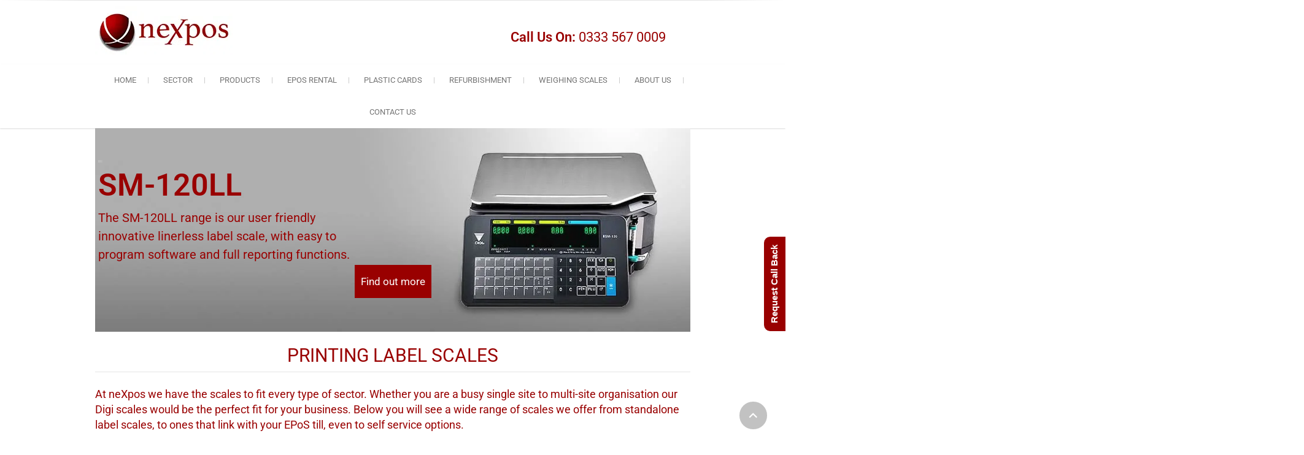

--- FILE ---
content_type: text/html; charset=UTF-8
request_url: https://nexpos.co.uk/touchscreen-label-scales/
body_size: 35951
content:
<!DOCTYPE html>
<html lang="en-US">
<head><meta charset="UTF-8" /><script>if(navigator.userAgent.match(/MSIE|Internet Explorer/i)||navigator.userAgent.match(/Trident\/7\..*?rv:11/i)){var href=document.location.href;if(!href.match(/[?&]nowprocket/)){if(href.indexOf("?")==-1){if(href.indexOf("#")==-1){document.location.href=href+"?nowprocket=1"}else{document.location.href=href.replace("#","?nowprocket=1#")}}else{if(href.indexOf("#")==-1){document.location.href=href+"&nowprocket=1"}else{document.location.href=href.replace("#","&nowprocket=1#")}}}}</script><script>(()=>{class RocketLazyLoadScripts{constructor(){this.v="2.0.4",this.userEvents=["keydown","keyup","mousedown","mouseup","mousemove","mouseover","mouseout","touchmove","touchstart","touchend","touchcancel","wheel","click","dblclick","input"],this.attributeEvents=["onblur","onclick","oncontextmenu","ondblclick","onfocus","onmousedown","onmouseenter","onmouseleave","onmousemove","onmouseout","onmouseover","onmouseup","onmousewheel","onscroll","onsubmit"]}async t(){this.i(),this.o(),/iP(ad|hone)/.test(navigator.userAgent)&&this.h(),this.u(),this.l(this),this.m(),this.k(this),this.p(this),this._(),await Promise.all([this.R(),this.L()]),this.lastBreath=Date.now(),this.S(this),this.P(),this.D(),this.O(),this.M(),await this.C(this.delayedScripts.normal),await this.C(this.delayedScripts.defer),await this.C(this.delayedScripts.async),await this.T(),await this.F(),await this.j(),await this.A(),window.dispatchEvent(new Event("rocket-allScriptsLoaded")),this.everythingLoaded=!0,this.lastTouchEnd&&await new Promise(t=>setTimeout(t,500-Date.now()+this.lastTouchEnd)),this.I(),this.H(),this.U(),this.W()}i(){this.CSPIssue=sessionStorage.getItem("rocketCSPIssue"),document.addEventListener("securitypolicyviolation",t=>{this.CSPIssue||"script-src-elem"!==t.violatedDirective||"data"!==t.blockedURI||(this.CSPIssue=!0,sessionStorage.setItem("rocketCSPIssue",!0))},{isRocket:!0})}o(){window.addEventListener("pageshow",t=>{this.persisted=t.persisted,this.realWindowLoadedFired=!0},{isRocket:!0}),window.addEventListener("pagehide",()=>{this.onFirstUserAction=null},{isRocket:!0})}h(){let t;function e(e){t=e}window.addEventListener("touchstart",e,{isRocket:!0}),window.addEventListener("touchend",function i(o){o.changedTouches[0]&&t.changedTouches[0]&&Math.abs(o.changedTouches[0].pageX-t.changedTouches[0].pageX)<10&&Math.abs(o.changedTouches[0].pageY-t.changedTouches[0].pageY)<10&&o.timeStamp-t.timeStamp<200&&(window.removeEventListener("touchstart",e,{isRocket:!0}),window.removeEventListener("touchend",i,{isRocket:!0}),"INPUT"===o.target.tagName&&"text"===o.target.type||(o.target.dispatchEvent(new TouchEvent("touchend",{target:o.target,bubbles:!0})),o.target.dispatchEvent(new MouseEvent("mouseover",{target:o.target,bubbles:!0})),o.target.dispatchEvent(new PointerEvent("click",{target:o.target,bubbles:!0,cancelable:!0,detail:1,clientX:o.changedTouches[0].clientX,clientY:o.changedTouches[0].clientY})),event.preventDefault()))},{isRocket:!0})}q(t){this.userActionTriggered||("mousemove"!==t.type||this.firstMousemoveIgnored?"keyup"===t.type||"mouseover"===t.type||"mouseout"===t.type||(this.userActionTriggered=!0,this.onFirstUserAction&&this.onFirstUserAction()):this.firstMousemoveIgnored=!0),"click"===t.type&&t.preventDefault(),t.stopPropagation(),t.stopImmediatePropagation(),"touchstart"===this.lastEvent&&"touchend"===t.type&&(this.lastTouchEnd=Date.now()),"click"===t.type&&(this.lastTouchEnd=0),this.lastEvent=t.type,t.composedPath&&t.composedPath()[0].getRootNode()instanceof ShadowRoot&&(t.rocketTarget=t.composedPath()[0]),this.savedUserEvents.push(t)}u(){this.savedUserEvents=[],this.userEventHandler=this.q.bind(this),this.userEvents.forEach(t=>window.addEventListener(t,this.userEventHandler,{passive:!1,isRocket:!0})),document.addEventListener("visibilitychange",this.userEventHandler,{isRocket:!0})}U(){this.userEvents.forEach(t=>window.removeEventListener(t,this.userEventHandler,{passive:!1,isRocket:!0})),document.removeEventListener("visibilitychange",this.userEventHandler,{isRocket:!0}),this.savedUserEvents.forEach(t=>{(t.rocketTarget||t.target).dispatchEvent(new window[t.constructor.name](t.type,t))})}m(){const t="return false",e=Array.from(this.attributeEvents,t=>"data-rocket-"+t),i="["+this.attributeEvents.join("],[")+"]",o="[data-rocket-"+this.attributeEvents.join("],[data-rocket-")+"]",s=(e,i,o)=>{o&&o!==t&&(e.setAttribute("data-rocket-"+i,o),e["rocket"+i]=new Function("event",o),e.setAttribute(i,t))};new MutationObserver(t=>{for(const n of t)"attributes"===n.type&&(n.attributeName.startsWith("data-rocket-")||this.everythingLoaded?n.attributeName.startsWith("data-rocket-")&&this.everythingLoaded&&this.N(n.target,n.attributeName.substring(12)):s(n.target,n.attributeName,n.target.getAttribute(n.attributeName))),"childList"===n.type&&n.addedNodes.forEach(t=>{if(t.nodeType===Node.ELEMENT_NODE)if(this.everythingLoaded)for(const i of[t,...t.querySelectorAll(o)])for(const t of i.getAttributeNames())e.includes(t)&&this.N(i,t.substring(12));else for(const e of[t,...t.querySelectorAll(i)])for(const t of e.getAttributeNames())this.attributeEvents.includes(t)&&s(e,t,e.getAttribute(t))})}).observe(document,{subtree:!0,childList:!0,attributeFilter:[...this.attributeEvents,...e]})}I(){this.attributeEvents.forEach(t=>{document.querySelectorAll("[data-rocket-"+t+"]").forEach(e=>{this.N(e,t)})})}N(t,e){const i=t.getAttribute("data-rocket-"+e);i&&(t.setAttribute(e,i),t.removeAttribute("data-rocket-"+e))}k(t){Object.defineProperty(HTMLElement.prototype,"onclick",{get(){return this.rocketonclick||null},set(e){this.rocketonclick=e,this.setAttribute(t.everythingLoaded?"onclick":"data-rocket-onclick","this.rocketonclick(event)")}})}S(t){function e(e,i){let o=e[i];e[i]=null,Object.defineProperty(e,i,{get:()=>o,set(s){t.everythingLoaded?o=s:e["rocket"+i]=o=s}})}e(document,"onreadystatechange"),e(window,"onload"),e(window,"onpageshow");try{Object.defineProperty(document,"readyState",{get:()=>t.rocketReadyState,set(e){t.rocketReadyState=e},configurable:!0}),document.readyState="loading"}catch(t){console.log("WPRocket DJE readyState conflict, bypassing")}}l(t){this.originalAddEventListener=EventTarget.prototype.addEventListener,this.originalRemoveEventListener=EventTarget.prototype.removeEventListener,this.savedEventListeners=[],EventTarget.prototype.addEventListener=function(e,i,o){o&&o.isRocket||!t.B(e,this)&&!t.userEvents.includes(e)||t.B(e,this)&&!t.userActionTriggered||e.startsWith("rocket-")||t.everythingLoaded?t.originalAddEventListener.call(this,e,i,o):(t.savedEventListeners.push({target:this,remove:!1,type:e,func:i,options:o}),"mouseenter"!==e&&"mouseleave"!==e||t.originalAddEventListener.call(this,e,t.savedUserEvents.push,o))},EventTarget.prototype.removeEventListener=function(e,i,o){o&&o.isRocket||!t.B(e,this)&&!t.userEvents.includes(e)||t.B(e,this)&&!t.userActionTriggered||e.startsWith("rocket-")||t.everythingLoaded?t.originalRemoveEventListener.call(this,e,i,o):t.savedEventListeners.push({target:this,remove:!0,type:e,func:i,options:o})}}J(t,e){this.savedEventListeners=this.savedEventListeners.filter(i=>{let o=i.type,s=i.target||window;return e!==o||t!==s||(this.B(o,s)&&(i.type="rocket-"+o),this.$(i),!1)})}H(){EventTarget.prototype.addEventListener=this.originalAddEventListener,EventTarget.prototype.removeEventListener=this.originalRemoveEventListener,this.savedEventListeners.forEach(t=>this.$(t))}$(t){t.remove?this.originalRemoveEventListener.call(t.target,t.type,t.func,t.options):this.originalAddEventListener.call(t.target,t.type,t.func,t.options)}p(t){let e;function i(e){return t.everythingLoaded?e:e.split(" ").map(t=>"load"===t||t.startsWith("load.")?"rocket-jquery-load":t).join(" ")}function o(o){function s(e){const s=o.fn[e];o.fn[e]=o.fn.init.prototype[e]=function(){return this[0]===window&&t.userActionTriggered&&("string"==typeof arguments[0]||arguments[0]instanceof String?arguments[0]=i(arguments[0]):"object"==typeof arguments[0]&&Object.keys(arguments[0]).forEach(t=>{const e=arguments[0][t];delete arguments[0][t],arguments[0][i(t)]=e})),s.apply(this,arguments),this}}if(o&&o.fn&&!t.allJQueries.includes(o)){const e={DOMContentLoaded:[],"rocket-DOMContentLoaded":[]};for(const t in e)document.addEventListener(t,()=>{e[t].forEach(t=>t())},{isRocket:!0});o.fn.ready=o.fn.init.prototype.ready=function(i){function s(){parseInt(o.fn.jquery)>2?setTimeout(()=>i.bind(document)(o)):i.bind(document)(o)}return"function"==typeof i&&(t.realDomReadyFired?!t.userActionTriggered||t.fauxDomReadyFired?s():e["rocket-DOMContentLoaded"].push(s):e.DOMContentLoaded.push(s)),o([])},s("on"),s("one"),s("off"),t.allJQueries.push(o)}e=o}t.allJQueries=[],o(window.jQuery),Object.defineProperty(window,"jQuery",{get:()=>e,set(t){o(t)}})}P(){const t=new Map;document.write=document.writeln=function(e){const i=document.currentScript,o=document.createRange(),s=i.parentElement;let n=t.get(i);void 0===n&&(n=i.nextSibling,t.set(i,n));const c=document.createDocumentFragment();o.setStart(c,0),c.appendChild(o.createContextualFragment(e)),s.insertBefore(c,n)}}async R(){return new Promise(t=>{this.userActionTriggered?t():this.onFirstUserAction=t})}async L(){return new Promise(t=>{document.addEventListener("DOMContentLoaded",()=>{this.realDomReadyFired=!0,t()},{isRocket:!0})})}async j(){return this.realWindowLoadedFired?Promise.resolve():new Promise(t=>{window.addEventListener("load",t,{isRocket:!0})})}M(){this.pendingScripts=[];this.scriptsMutationObserver=new MutationObserver(t=>{for(const e of t)e.addedNodes.forEach(t=>{"SCRIPT"!==t.tagName||t.noModule||t.isWPRocket||this.pendingScripts.push({script:t,promise:new Promise(e=>{const i=()=>{const i=this.pendingScripts.findIndex(e=>e.script===t);i>=0&&this.pendingScripts.splice(i,1),e()};t.addEventListener("load",i,{isRocket:!0}),t.addEventListener("error",i,{isRocket:!0}),setTimeout(i,1e3)})})})}),this.scriptsMutationObserver.observe(document,{childList:!0,subtree:!0})}async F(){await this.X(),this.pendingScripts.length?(await this.pendingScripts[0].promise,await this.F()):this.scriptsMutationObserver.disconnect()}D(){this.delayedScripts={normal:[],async:[],defer:[]},document.querySelectorAll("script[type$=rocketlazyloadscript]").forEach(t=>{t.hasAttribute("data-rocket-src")?t.hasAttribute("async")&&!1!==t.async?this.delayedScripts.async.push(t):t.hasAttribute("defer")&&!1!==t.defer||"module"===t.getAttribute("data-rocket-type")?this.delayedScripts.defer.push(t):this.delayedScripts.normal.push(t):this.delayedScripts.normal.push(t)})}async _(){await this.L();let t=[];document.querySelectorAll("script[type$=rocketlazyloadscript][data-rocket-src]").forEach(e=>{let i=e.getAttribute("data-rocket-src");if(i&&!i.startsWith("data:")){i.startsWith("//")&&(i=location.protocol+i);try{const o=new URL(i).origin;o!==location.origin&&t.push({src:o,crossOrigin:e.crossOrigin||"module"===e.getAttribute("data-rocket-type")})}catch(t){}}}),t=[...new Map(t.map(t=>[JSON.stringify(t),t])).values()],this.Y(t,"preconnect")}async G(t){if(await this.K(),!0!==t.noModule||!("noModule"in HTMLScriptElement.prototype))return new Promise(e=>{let i;function o(){(i||t).setAttribute("data-rocket-status","executed"),e()}try{if(navigator.userAgent.includes("Firefox/")||""===navigator.vendor||this.CSPIssue)i=document.createElement("script"),[...t.attributes].forEach(t=>{let e=t.nodeName;"type"!==e&&("data-rocket-type"===e&&(e="type"),"data-rocket-src"===e&&(e="src"),i.setAttribute(e,t.nodeValue))}),t.text&&(i.text=t.text),t.nonce&&(i.nonce=t.nonce),i.hasAttribute("src")?(i.addEventListener("load",o,{isRocket:!0}),i.addEventListener("error",()=>{i.setAttribute("data-rocket-status","failed-network"),e()},{isRocket:!0}),setTimeout(()=>{i.isConnected||e()},1)):(i.text=t.text,o()),i.isWPRocket=!0,t.parentNode.replaceChild(i,t);else{const i=t.getAttribute("data-rocket-type"),s=t.getAttribute("data-rocket-src");i?(t.type=i,t.removeAttribute("data-rocket-type")):t.removeAttribute("type"),t.addEventListener("load",o,{isRocket:!0}),t.addEventListener("error",i=>{this.CSPIssue&&i.target.src.startsWith("data:")?(console.log("WPRocket: CSP fallback activated"),t.removeAttribute("src"),this.G(t).then(e)):(t.setAttribute("data-rocket-status","failed-network"),e())},{isRocket:!0}),s?(t.fetchPriority="high",t.removeAttribute("data-rocket-src"),t.src=s):t.src="data:text/javascript;base64,"+window.btoa(unescape(encodeURIComponent(t.text)))}}catch(i){t.setAttribute("data-rocket-status","failed-transform"),e()}});t.setAttribute("data-rocket-status","skipped")}async C(t){const e=t.shift();return e?(e.isConnected&&await this.G(e),this.C(t)):Promise.resolve()}O(){this.Y([...this.delayedScripts.normal,...this.delayedScripts.defer,...this.delayedScripts.async],"preload")}Y(t,e){this.trash=this.trash||[];let i=!0;var o=document.createDocumentFragment();t.forEach(t=>{const s=t.getAttribute&&t.getAttribute("data-rocket-src")||t.src;if(s&&!s.startsWith("data:")){const n=document.createElement("link");n.href=s,n.rel=e,"preconnect"!==e&&(n.as="script",n.fetchPriority=i?"high":"low"),t.getAttribute&&"module"===t.getAttribute("data-rocket-type")&&(n.crossOrigin=!0),t.crossOrigin&&(n.crossOrigin=t.crossOrigin),t.integrity&&(n.integrity=t.integrity),t.nonce&&(n.nonce=t.nonce),o.appendChild(n),this.trash.push(n),i=!1}}),document.head.appendChild(o)}W(){this.trash.forEach(t=>t.remove())}async T(){try{document.readyState="interactive"}catch(t){}this.fauxDomReadyFired=!0;try{await this.K(),this.J(document,"readystatechange"),document.dispatchEvent(new Event("rocket-readystatechange")),await this.K(),document.rocketonreadystatechange&&document.rocketonreadystatechange(),await this.K(),this.J(document,"DOMContentLoaded"),document.dispatchEvent(new Event("rocket-DOMContentLoaded")),await this.K(),this.J(window,"DOMContentLoaded"),window.dispatchEvent(new Event("rocket-DOMContentLoaded"))}catch(t){console.error(t)}}async A(){try{document.readyState="complete"}catch(t){}try{await this.K(),this.J(document,"readystatechange"),document.dispatchEvent(new Event("rocket-readystatechange")),await this.K(),document.rocketonreadystatechange&&document.rocketonreadystatechange(),await this.K(),this.J(window,"load"),window.dispatchEvent(new Event("rocket-load")),await this.K(),window.rocketonload&&window.rocketonload(),await this.K(),this.allJQueries.forEach(t=>t(window).trigger("rocket-jquery-load")),await this.K(),this.J(window,"pageshow");const t=new Event("rocket-pageshow");t.persisted=this.persisted,window.dispatchEvent(t),await this.K(),window.rocketonpageshow&&window.rocketonpageshow({persisted:this.persisted})}catch(t){console.error(t)}}async K(){Date.now()-this.lastBreath>45&&(await this.X(),this.lastBreath=Date.now())}async X(){return document.hidden?new Promise(t=>setTimeout(t)):new Promise(t=>requestAnimationFrame(t))}B(t,e){return e===document&&"readystatechange"===t||(e===document&&"DOMContentLoaded"===t||(e===window&&"DOMContentLoaded"===t||(e===window&&"load"===t||e===window&&"pageshow"===t)))}static run(){(new RocketLazyLoadScripts).t()}}RocketLazyLoadScripts.run()})();</script>

<link rel="profile" href="http://gmpg.org/xfn/11" />
<link rel="pingback" href="https://nexpos.co.uk/xmlrpc.php" />
<meta name='robots' content='index, follow, max-image-preview:large, max-snippet:-1, max-video-preview:-1' />
	<style>img:is([sizes="auto" i], [sizes^="auto," i]) { contain-intrinsic-size: 3000px 1500px }</style>
	
            <script data-no-defer="1" data-ezscrex="false" data-cfasync="false" data-pagespeed-no-defer data-cookieconsent="ignore">
                var ctPublicFunctions = {"_ajax_nonce":"153df835ba","_rest_nonce":"36b1e89278","_ajax_url":"\/wp-admin\/admin-ajax.php","_rest_url":"https:\/\/nexpos.co.uk\/wp-json\/","data__cookies_type":"none","data__ajax_type":"rest","data__bot_detector_enabled":"0","data__frontend_data_log_enabled":1,"cookiePrefix":"","wprocket_detected":true,"host_url":"nexpos.co.uk","text__ee_click_to_select":"Click to select the whole data","text__ee_original_email":"The complete one is","text__ee_got_it":"Got it","text__ee_blocked":"Blocked","text__ee_cannot_connect":"Cannot connect","text__ee_cannot_decode":"Can not decode email. Unknown reason","text__ee_email_decoder":"CleanTalk email decoder","text__ee_wait_for_decoding":"The magic is on the way!","text__ee_decoding_process":"Please wait a few seconds while we decode the contact data."}
            </script>
        
            <script data-no-defer="1" data-ezscrex="false" data-cfasync="false" data-pagespeed-no-defer data-cookieconsent="ignore">
                var ctPublic = {"_ajax_nonce":"153df835ba","settings__forms__check_internal":"0","settings__forms__check_external":"0","settings__forms__force_protection":0,"settings__forms__search_test":"1","settings__data__bot_detector_enabled":"0","settings__sfw__anti_crawler":0,"blog_home":"https:\/\/nexpos.co.uk\/","pixel__setting":"3","pixel__enabled":true,"pixel__url":"https:\/\/moderate3.cleantalk.org\/pixel\/a4b1828eba51a7f3966883ea4044df12.gif","data__email_check_before_post":"1","data__email_check_exist_post":0,"data__cookies_type":"none","data__key_is_ok":true,"data__visible_fields_required":true,"wl_brandname":"Anti-Spam by CleanTalk","wl_brandname_short":"CleanTalk","ct_checkjs_key":"2627dcdd7af7f79512f7966974e648ab944276d9fdf21a2549c8ecf0468a6254","emailEncoderPassKey":"2040a6a6ed920e2fb8bdcf4c99878f4d","bot_detector_forms_excluded":"W10=","advancedCacheExists":true,"varnishCacheExists":false,"wc_ajax_add_to_cart":true}
            </script>
        
	<!-- This site is optimized with the Yoast SEO plugin v26.4 - https://yoast.com/wordpress/plugins/seo/ -->
	<title>Label Scales, Self Service | Retail EPoS Till Scales at neXpos</title>
<link data-rocket-preload as="style" href="https://fonts.googleapis.com/css?family=Roboto%3A300%2C400&#038;display=swap" rel="preload">
<link href="https://fonts.googleapis.com/css?family=Roboto%3A300%2C400&#038;display=swap" media="print" onload="this.media=&#039;all&#039;" rel="stylesheet">
<noscript><link rel="stylesheet" href="https://fonts.googleapis.com/css?family=Roboto%3A300%2C400&#038;display=swap"></noscript>
	<meta name="description" content="At neXpos we have scales to fit every need, for all types of businesses such as retail shops, butchers, fishmongers, food manufacturers and wholesalers." />
	<link rel="canonical" href="https://nexpos.co.uk/touchscreen-label-scales/" />
	<meta property="og:locale" content="en_US" />
	<meta property="og:type" content="article" />
	<meta property="og:title" content="Label Scales, Self Service | Retail EPoS Till Scales at neXpos" />
	<meta property="og:description" content="At neXpos we have scales to fit every need, for all types of businesses such as retail shops, butchers, fishmongers, food manufacturers and wholesalers." />
	<meta property="og:url" content="https://nexpos.co.uk/touchscreen-label-scales/" />
	<meta property="og:site_name" content="Nexpos EPoS solutions" />
	<meta property="article:publisher" content="http://www.facebook.com/nexpos/" />
	<meta property="og:image" content="http://nexpos.co.uk/wp-content/uploads/2020/06/Digi-SM-120B-1024x350.jpg" />
	<meta name="twitter:card" content="summary_large_image" />
	<meta name="twitter:site" content="@nexposepos" />
	<meta name="twitter:label1" content="Est. reading time" />
	<meta name="twitter:data1" content="2 minutes" />
	<script type="application/ld+json" class="yoast-schema-graph">{"@context":"https://schema.org","@graph":[{"@type":"WebPage","@id":"https://nexpos.co.uk/touchscreen-label-scales/","url":"https://nexpos.co.uk/touchscreen-label-scales/","name":"Label Scales, Self Service | Retail EPoS Till Scales at neXpos","isPartOf":{"@id":"https://nexpos.co.uk/#website"},"primaryImageOfPage":{"@id":"https://nexpos.co.uk/touchscreen-label-scales/#primaryimage"},"image":{"@id":"https://nexpos.co.uk/touchscreen-label-scales/#primaryimage"},"thumbnailUrl":"http://nexpos.co.uk/wp-content/uploads/2020/06/Digi-SM-120B-1024x350.jpg","datePublished":"2020-06-19T16:43:20+00:00","description":"At neXpos we have scales to fit every need, for all types of businesses such as retail shops, butchers, fishmongers, food manufacturers and wholesalers.","breadcrumb":{"@id":"https://nexpos.co.uk/touchscreen-label-scales/#breadcrumb"},"inLanguage":"en-US","potentialAction":[{"@type":"ReadAction","target":["https://nexpos.co.uk/touchscreen-label-scales/"]}]},{"@type":"ImageObject","inLanguage":"en-US","@id":"https://nexpos.co.uk/touchscreen-label-scales/#primaryimage","url":"http://nexpos.co.uk/wp-content/uploads/2020/06/Digi-SM-120B-1024x350.jpg","contentUrl":"http://nexpos.co.uk/wp-content/uploads/2020/06/Digi-SM-120B-1024x350.jpg"},{"@type":"BreadcrumbList","@id":"https://nexpos.co.uk/touchscreen-label-scales/#breadcrumb","itemListElement":[{"@type":"ListItem","position":1,"name":"Home","item":"https://nexpos.co.uk/"},{"@type":"ListItem","position":2,"name":"Touchscreen Label Scales"}]},{"@type":"WebSite","@id":"https://nexpos.co.uk/#website","url":"https://nexpos.co.uk/","name":"Nexpos EPoS solutions","description":"Servicing the service industry..","publisher":{"@id":"https://nexpos.co.uk/#organization"},"potentialAction":[{"@type":"SearchAction","target":{"@type":"EntryPoint","urlTemplate":"https://nexpos.co.uk/?s={search_term_string}"},"query-input":{"@type":"PropertyValueSpecification","valueRequired":true,"valueName":"search_term_string"}}],"inLanguage":"en-US"},{"@type":"Organization","@id":"https://nexpos.co.uk/#organization","name":"Nexpos","url":"https://nexpos.co.uk/","logo":{"@type":"ImageObject","inLanguage":"en-US","@id":"https://nexpos.co.uk/#/schema/logo/image/","url":"https://nexpos.co.uk/wp-content/uploads/2016/09/nexpos-logo.jpg","contentUrl":"https://nexpos.co.uk/wp-content/uploads/2016/09/nexpos-logo.jpg","width":900,"height":300,"caption":"Nexpos"},"image":{"@id":"https://nexpos.co.uk/#/schema/logo/image/"},"sameAs":["http://www.facebook.com/nexpos/","https://x.com/nexposepos"]}]}</script>
	<!-- / Yoast SEO plugin. -->


<link rel='dns-prefetch' href='//www.googletagmanager.com' />
<link href='https://fonts.gstatic.com' crossorigin rel='preconnect' />
<link rel="alternate" type="application/rss+xml" title="Nexpos EPoS solutions &raquo; Feed" href="https://nexpos.co.uk/feed/" />
<link rel="alternate" type="application/rss+xml" title="Nexpos EPoS solutions &raquo; Comments Feed" href="https://nexpos.co.uk/comments/feed/" />
<style id='wp-emoji-styles-inline-css' type='text/css'>

	img.wp-smiley, img.emoji {
		display: inline !important;
		border: none !important;
		box-shadow: none !important;
		height: 1em !important;
		width: 1em !important;
		margin: 0 0.07em !important;
		vertical-align: -0.1em !important;
		background: none !important;
		padding: 0 !important;
	}
</style>
<link rel='stylesheet' id='wp-block-library-css' href='https://nexpos.co.uk/wp-includes/css/dist/block-library/style.min.css?ver=6.8.3' type='text/css' media='all' />
<style id='classic-theme-styles-inline-css' type='text/css'>
/*! This file is auto-generated */
.wp-block-button__link{color:#fff;background-color:#32373c;border-radius:9999px;box-shadow:none;text-decoration:none;padding:calc(.667em + 2px) calc(1.333em + 2px);font-size:1.125em}.wp-block-file__button{background:#32373c;color:#fff;text-decoration:none}
</style>
<link rel='stylesheet' id='edsanimate-block-style-css' href='https://nexpos.co.uk/wp-content/plugins/animate-it/assets/css/block-style.css?ver=1763558657' type='text/css' media='all' />
<style id='global-styles-inline-css' type='text/css'>
:root{--wp--preset--aspect-ratio--square: 1;--wp--preset--aspect-ratio--4-3: 4/3;--wp--preset--aspect-ratio--3-4: 3/4;--wp--preset--aspect-ratio--3-2: 3/2;--wp--preset--aspect-ratio--2-3: 2/3;--wp--preset--aspect-ratio--16-9: 16/9;--wp--preset--aspect-ratio--9-16: 9/16;--wp--preset--color--black: #000000;--wp--preset--color--cyan-bluish-gray: #abb8c3;--wp--preset--color--white: #ffffff;--wp--preset--color--pale-pink: #f78da7;--wp--preset--color--vivid-red: #cf2e2e;--wp--preset--color--luminous-vivid-orange: #ff6900;--wp--preset--color--luminous-vivid-amber: #fcb900;--wp--preset--color--light-green-cyan: #7bdcb5;--wp--preset--color--vivid-green-cyan: #00d084;--wp--preset--color--pale-cyan-blue: #8ed1fc;--wp--preset--color--vivid-cyan-blue: #0693e3;--wp--preset--color--vivid-purple: #9b51e0;--wp--preset--gradient--vivid-cyan-blue-to-vivid-purple: linear-gradient(135deg,rgba(6,147,227,1) 0%,rgb(155,81,224) 100%);--wp--preset--gradient--light-green-cyan-to-vivid-green-cyan: linear-gradient(135deg,rgb(122,220,180) 0%,rgb(0,208,130) 100%);--wp--preset--gradient--luminous-vivid-amber-to-luminous-vivid-orange: linear-gradient(135deg,rgba(252,185,0,1) 0%,rgba(255,105,0,1) 100%);--wp--preset--gradient--luminous-vivid-orange-to-vivid-red: linear-gradient(135deg,rgba(255,105,0,1) 0%,rgb(207,46,46) 100%);--wp--preset--gradient--very-light-gray-to-cyan-bluish-gray: linear-gradient(135deg,rgb(238,238,238) 0%,rgb(169,184,195) 100%);--wp--preset--gradient--cool-to-warm-spectrum: linear-gradient(135deg,rgb(74,234,220) 0%,rgb(151,120,209) 20%,rgb(207,42,186) 40%,rgb(238,44,130) 60%,rgb(251,105,98) 80%,rgb(254,248,76) 100%);--wp--preset--gradient--blush-light-purple: linear-gradient(135deg,rgb(255,206,236) 0%,rgb(152,150,240) 100%);--wp--preset--gradient--blush-bordeaux: linear-gradient(135deg,rgb(254,205,165) 0%,rgb(254,45,45) 50%,rgb(107,0,62) 100%);--wp--preset--gradient--luminous-dusk: linear-gradient(135deg,rgb(255,203,112) 0%,rgb(199,81,192) 50%,rgb(65,88,208) 100%);--wp--preset--gradient--pale-ocean: linear-gradient(135deg,rgb(255,245,203) 0%,rgb(182,227,212) 50%,rgb(51,167,181) 100%);--wp--preset--gradient--electric-grass: linear-gradient(135deg,rgb(202,248,128) 0%,rgb(113,206,126) 100%);--wp--preset--gradient--midnight: linear-gradient(135deg,rgb(2,3,129) 0%,rgb(40,116,252) 100%);--wp--preset--font-size--small: 13px;--wp--preset--font-size--medium: 20px;--wp--preset--font-size--large: 36px;--wp--preset--font-size--x-large: 42px;--wp--preset--spacing--20: 0.44rem;--wp--preset--spacing--30: 0.67rem;--wp--preset--spacing--40: 1rem;--wp--preset--spacing--50: 1.5rem;--wp--preset--spacing--60: 2.25rem;--wp--preset--spacing--70: 3.38rem;--wp--preset--spacing--80: 5.06rem;--wp--preset--shadow--natural: 6px 6px 9px rgba(0, 0, 0, 0.2);--wp--preset--shadow--deep: 12px 12px 50px rgba(0, 0, 0, 0.4);--wp--preset--shadow--sharp: 6px 6px 0px rgba(0, 0, 0, 0.2);--wp--preset--shadow--outlined: 6px 6px 0px -3px rgba(255, 255, 255, 1), 6px 6px rgba(0, 0, 0, 1);--wp--preset--shadow--crisp: 6px 6px 0px rgba(0, 0, 0, 1);}:where(.is-layout-flex){gap: 0.5em;}:where(.is-layout-grid){gap: 0.5em;}body .is-layout-flex{display: flex;}.is-layout-flex{flex-wrap: wrap;align-items: center;}.is-layout-flex > :is(*, div){margin: 0;}body .is-layout-grid{display: grid;}.is-layout-grid > :is(*, div){margin: 0;}:where(.wp-block-columns.is-layout-flex){gap: 2em;}:where(.wp-block-columns.is-layout-grid){gap: 2em;}:where(.wp-block-post-template.is-layout-flex){gap: 1.25em;}:where(.wp-block-post-template.is-layout-grid){gap: 1.25em;}.has-black-color{color: var(--wp--preset--color--black) !important;}.has-cyan-bluish-gray-color{color: var(--wp--preset--color--cyan-bluish-gray) !important;}.has-white-color{color: var(--wp--preset--color--white) !important;}.has-pale-pink-color{color: var(--wp--preset--color--pale-pink) !important;}.has-vivid-red-color{color: var(--wp--preset--color--vivid-red) !important;}.has-luminous-vivid-orange-color{color: var(--wp--preset--color--luminous-vivid-orange) !important;}.has-luminous-vivid-amber-color{color: var(--wp--preset--color--luminous-vivid-amber) !important;}.has-light-green-cyan-color{color: var(--wp--preset--color--light-green-cyan) !important;}.has-vivid-green-cyan-color{color: var(--wp--preset--color--vivid-green-cyan) !important;}.has-pale-cyan-blue-color{color: var(--wp--preset--color--pale-cyan-blue) !important;}.has-vivid-cyan-blue-color{color: var(--wp--preset--color--vivid-cyan-blue) !important;}.has-vivid-purple-color{color: var(--wp--preset--color--vivid-purple) !important;}.has-black-background-color{background-color: var(--wp--preset--color--black) !important;}.has-cyan-bluish-gray-background-color{background-color: var(--wp--preset--color--cyan-bluish-gray) !important;}.has-white-background-color{background-color: var(--wp--preset--color--white) !important;}.has-pale-pink-background-color{background-color: var(--wp--preset--color--pale-pink) !important;}.has-vivid-red-background-color{background-color: var(--wp--preset--color--vivid-red) !important;}.has-luminous-vivid-orange-background-color{background-color: var(--wp--preset--color--luminous-vivid-orange) !important;}.has-luminous-vivid-amber-background-color{background-color: var(--wp--preset--color--luminous-vivid-amber) !important;}.has-light-green-cyan-background-color{background-color: var(--wp--preset--color--light-green-cyan) !important;}.has-vivid-green-cyan-background-color{background-color: var(--wp--preset--color--vivid-green-cyan) !important;}.has-pale-cyan-blue-background-color{background-color: var(--wp--preset--color--pale-cyan-blue) !important;}.has-vivid-cyan-blue-background-color{background-color: var(--wp--preset--color--vivid-cyan-blue) !important;}.has-vivid-purple-background-color{background-color: var(--wp--preset--color--vivid-purple) !important;}.has-black-border-color{border-color: var(--wp--preset--color--black) !important;}.has-cyan-bluish-gray-border-color{border-color: var(--wp--preset--color--cyan-bluish-gray) !important;}.has-white-border-color{border-color: var(--wp--preset--color--white) !important;}.has-pale-pink-border-color{border-color: var(--wp--preset--color--pale-pink) !important;}.has-vivid-red-border-color{border-color: var(--wp--preset--color--vivid-red) !important;}.has-luminous-vivid-orange-border-color{border-color: var(--wp--preset--color--luminous-vivid-orange) !important;}.has-luminous-vivid-amber-border-color{border-color: var(--wp--preset--color--luminous-vivid-amber) !important;}.has-light-green-cyan-border-color{border-color: var(--wp--preset--color--light-green-cyan) !important;}.has-vivid-green-cyan-border-color{border-color: var(--wp--preset--color--vivid-green-cyan) !important;}.has-pale-cyan-blue-border-color{border-color: var(--wp--preset--color--pale-cyan-blue) !important;}.has-vivid-cyan-blue-border-color{border-color: var(--wp--preset--color--vivid-cyan-blue) !important;}.has-vivid-purple-border-color{border-color: var(--wp--preset--color--vivid-purple) !important;}.has-vivid-cyan-blue-to-vivid-purple-gradient-background{background: var(--wp--preset--gradient--vivid-cyan-blue-to-vivid-purple) !important;}.has-light-green-cyan-to-vivid-green-cyan-gradient-background{background: var(--wp--preset--gradient--light-green-cyan-to-vivid-green-cyan) !important;}.has-luminous-vivid-amber-to-luminous-vivid-orange-gradient-background{background: var(--wp--preset--gradient--luminous-vivid-amber-to-luminous-vivid-orange) !important;}.has-luminous-vivid-orange-to-vivid-red-gradient-background{background: var(--wp--preset--gradient--luminous-vivid-orange-to-vivid-red) !important;}.has-very-light-gray-to-cyan-bluish-gray-gradient-background{background: var(--wp--preset--gradient--very-light-gray-to-cyan-bluish-gray) !important;}.has-cool-to-warm-spectrum-gradient-background{background: var(--wp--preset--gradient--cool-to-warm-spectrum) !important;}.has-blush-light-purple-gradient-background{background: var(--wp--preset--gradient--blush-light-purple) !important;}.has-blush-bordeaux-gradient-background{background: var(--wp--preset--gradient--blush-bordeaux) !important;}.has-luminous-dusk-gradient-background{background: var(--wp--preset--gradient--luminous-dusk) !important;}.has-pale-ocean-gradient-background{background: var(--wp--preset--gradient--pale-ocean) !important;}.has-electric-grass-gradient-background{background: var(--wp--preset--gradient--electric-grass) !important;}.has-midnight-gradient-background{background: var(--wp--preset--gradient--midnight) !important;}.has-small-font-size{font-size: var(--wp--preset--font-size--small) !important;}.has-medium-font-size{font-size: var(--wp--preset--font-size--medium) !important;}.has-large-font-size{font-size: var(--wp--preset--font-size--large) !important;}.has-x-large-font-size{font-size: var(--wp--preset--font-size--x-large) !important;}
:where(.wp-block-post-template.is-layout-flex){gap: 1.25em;}:where(.wp-block-post-template.is-layout-grid){gap: 1.25em;}
:where(.wp-block-columns.is-layout-flex){gap: 2em;}:where(.wp-block-columns.is-layout-grid){gap: 2em;}
:root :where(.wp-block-pullquote){font-size: 1.5em;line-height: 1.6;}
</style>
<link data-minify="1" rel='stylesheet' id='edsanimate-animo-css-css' href='https://nexpos.co.uk/wp-content/cache/min/1/wp-content/plugins/animate-it/assets/css/animate-animo.css?ver=1768288916' type='text/css' media='all' />
<link rel='stylesheet' id='cleantalk-public-css-css' href='https://nexpos.co.uk/wp-content/cache/background-css/1/nexpos.co.uk/wp-content/plugins/cleantalk-spam-protect/css/cleantalk-public.min.css?ver=6.68_1763558685&wpr_t=1768824085' type='text/css' media='all' />
<link rel='stylesheet' id='cleantalk-email-decoder-css-css' href='https://nexpos.co.uk/wp-content/plugins/cleantalk-spam-protect/css/cleantalk-email-decoder.min.css?ver=6.68_1763558685' type='text/css' media='all' />
<link rel='stylesheet' id='siteorigin-panels-front-css' href='https://nexpos.co.uk/wp-content/plugins/siteorigin-panels/css/front-flex.min.css?ver=2.33.3' type='text/css' media='all' />
<link data-minify="1" rel='stylesheet' id='sow-slider-slider-css' href='https://nexpos.co.uk/wp-content/cache/min/1/wp-content/plugins/so-widgets-bundle/css/slider/slider.css?ver=1768288916' type='text/css' media='all' />
<link data-minify="1" rel='stylesheet' id='sow-hero-default-80c68c80696d-css' href='https://nexpos.co.uk/wp-content/cache/min/1/wp-content/uploads/siteorigin-widgets/sow-hero-default-80c68c80696d.css?ver=1768288916' type='text/css' media='all' />
<link rel='stylesheet' id='freesiaempire-styles-css' href='https://nexpos.co.uk/wp-content/plugins/freesia-empire-plus/inc/css/freesiaempire-styles.css?ver=6.8.3' type='text/css' media='all' />
<link data-minify="1" rel='stylesheet' id='freesiaempire_google_fonts-css' href='https://nexpos.co.uk/wp-content/cache/min/1/wp-content/fonts/06c4f5c2098c815a751482b1c18b6362.css?ver=1768288916' type='text/css' media='all' />
<link data-minify="1" rel='stylesheet' id='parent-style-css' href='https://nexpos.co.uk/wp-content/cache/min/1/wp-content/themes/freesia-empire/style.css?ver=1768288916' type='text/css' media='all' />
<link rel='stylesheet' id='child-style-css' href='https://nexpos.co.uk/wp-content/themes/childtheme/style.css?ver=6.8.3' type='text/css' media='all' />
<link rel='stylesheet' id='freesiaempire-style-css' href='https://nexpos.co.uk/wp-content/themes/childtheme/style.css?ver=6.8.3' type='text/css' media='all' />
<style id='freesiaempire-style-inline-css' type='text/css'>


	/* Site Title, Page Title, Nav and links */
	#site-title a,
	a,
	ul li a:hover,
	ol li a:hover,
	.top-header .info ul li a:hover, /* ----- Top Header Info Bar ----- */
	.top-header .info ul li a:focus,
	.main-navigation a:hover, /* Navigation */
	.main-navigation a:focus,
	.main-navigation ul li.current-menu-item a,
	.main-navigation ul li.current_page_ancestor a,
	.main-navigation ul li.current-menu-ancestor a,
	.main-navigation ul li.current_page_item a,
	.main-navigation ul li:hover > a,
	.main-navigation ul li ul li a:hover,
	.main-navigation ul li ul li a:focus,
	.main-navigation ul li ul li:hover > a,
	.main-navigation ul li.current-menu-item ul li a:hover,
	.header-search:hover, .header-search-x:hover, /* Header Search Form */
	.search-submit:hover .search-icon,
	.search-submit:focus .search-icon,
	.entry-title a:hover, /* Post */
	.entry-title a:focus,
	.entry-title a:active,
	.entry-meta span:hover,
	.entry-meta a:hover,
	.cat-links a:hover,
	.tag-links a:hover,
	.entry-meta .entry-format,
	.entry-meta .entry-format a,
	.widget ul li a:hover,/* Widgets */
	.widget ul li a:focus,
	.widget-title a:hover,
	.widget_contact ul li:hover:before,
	.widget_contact ul li a:hover,
	.site-info .copyright a:hover, /* Footer */
	.site-info .copyright a:focus,
	#colophon .widget ul li a:hover,
	#colophon .widget ul li a:focus,
	#footer-navigation a:hover,
	#footer-navigation a:focus {
		color: #990000;
	}
	/* Webkit */
	::selection {
		background: #990000;
		color: #fff;
	}
	/* Gecko/Mozilla */
	::-moz-selection {
		background: #990000;
		color: #fff;
	}

	/* Accessibility
	================================================== */
	.screen-reader-text:hover,
	.screen-reader-text:active,
	.screen-reader-text:focus {
		background-color: #f1f1f1;
		color: #990000;
	}

	/* Buttons*/
	.line-one,/* Responsive Nav Button  */
	.line-two,
	.line-three,
	input[type="reset"],/* Forms  */
	input[type="button"],
	input[type="submit"],
	.go-to-top a:hover,
	.go-to-top a:focus {
		background-color:#990000;
	}
	/* Default Buttons */
	.btn-default:hover,
	.vivid,
	.bbp-submit-wrapper button.submit, /* #bbpress */
	.newsletter-widget .newsletter-submit:hover { /* ----- News Letter ----- */
		background-color: #990000;
		border: 1px solid #990000;
	}

	/* -_-_-_ Not for change _-_-_- */
	.light-color:hover,
	.vivid:hover {
		background-color: #fff;
		border: 1px solid #fff;
	}

	/* Page Header */
	.page-header {
		background-color: #990000;
	}

	/* Our Feature, Portfolio Widget, Team Widget Font Color */
	.our_feature .feature-title a:hover, /* Our Feature */
	.portfolio-content h3 a:hover, /* Portfolio Widget */
	.btn-more a:hover, /* Latest Blog Widget */
	.testimonials .quote cite { /* ----- Testimonial Slider ----- */
		color: #990000;
	}

	/* Background Color */
	nav.slider-button a.active, /* Slider Pagenav */
	nav.slider-button a:hover,
	.our_feature .feature-icon, /* Our Feature */
	.parallax_content:before, /* Parallax  Widget */
	.about-us-content .icon-box-image, /*About Us Widget */
	.widget_portfolio .portfolio-container, /* Portfolio Widget */
	.portfolio-content h3:after,
	.design-line, /* Parallax Video  Widget */
	ul.next-prev li.active, ul.next-prev li:hover { /* ----- Testimonial Slider ----- */
		background-color: #990000;
	}

	/* Widgets Border Color */
	.feature-content:hover .feature-icon, /* Our Feature */
	.widget_about_us .about-us-content:before, /*About Us Widget */
	.design-line:after, /*Parallax Video  Widget */
	ul.next-prev li { /* ----- Testimonial Slider ----- */
		border-color: #990000;
	}

	/* #bbpress
	================================================== */
	#bbpress-forums .bbp-topics a:hover {
		color: #990000;
	}

	/* Woocommerce
	================================================== */
	.woocommerce #respond input#submit, 
	.woocommerce a.button, 
	.woocommerce button.button, 
	.woocommerce input.button,
	.woocommerce #respond input#submit.alt, 
	.woocommerce a.button.alt, 
	.woocommerce button.button.alt, 
	.woocommerce input.button.alt,
	.woocommerce-demo-store p.demo_store {
		background-color: #990000;
	}
	.woocommerce .woocommerce-message:before {
		color: #990000;
	}

	

		/* Typography Content */
		body,
		button,
		input,
		select,
		textarea,
		ul li a,
		ol li a,
		#wp_page_numbers ul li.page_info,
		.wp-pagenavi .pages,
		#wp_page_numbers ul li a,
		.wp-pagenavi .current,
		.wp-pagenavi a,
		ul.default-wp-page li a,
		.pagination span,
		#wp_page_numbers ul li a:hover,
		#wp_page_numbers ul li.active_page a,
		.wp-pagenavi .current,
		.wp-pagenavi a:hover,
		ul.default-wp-page li a:hover,
		.pagination a:hover span,
		.wp-pagenavi span.current,
		.pagination span,
		.pagination, /* ----- Pagination ----- */
		.pagination a span,
		.widget ul li a {
			color: #747474;
		}

		/* ----- Headings, Entry, Highlighted Sub Title  ----- */
		h1, h2, h3, h4, h5, h6,
		th,
		.entry-title,
		.entry-title a {
			color: #484848;
		}

		/* -----  #Blockquot  ----- */
		blockquote {
			color: #747474;
		}

		/* Breadcrumb */
		.breadcrumb a {
			color: #ffffff;
		}

		/* ----- Site Description Top Header Info Bar ----- */
		#site-description,
		.top-header, /* ----- Top Header ----- */
		.top-header .info ul li:before,
		.top-header .info ul li a {
			color: #949494;
		}

		/* Navigation */
		.main-navigation a,
		.main-navigation ul li ul li a,
		.main-navigation ul li.current-menu-item ul li a,
		.main-navigation ul li ul li.current-menu-item a,
		.main-navigation ul li.current_page_ancestor ul li a,
		.main-navigation ul li.current-menu-ancestor ul li a,
		.main-navigation ul li.current_page_item ul li a {
			color: #747474;
		}

		/* ----- Social, Post, Site Info  Links ----- */
		.social-links ul li a,
		.entry-meta, /* Post Links */
		.entry-meta a,
		.cat-links,
		.cat-links a,
		.tag-links,
		.tag-links a,
		.tag-links:before,
		.cat-links:before,
		.site-info .copyright a { /* Footer Site Info */
			color: #747474;
		}

		/* ----- Page Title ----- */
		.page-title,
		.page-title a {
			color: #ffffff;
		}

		/* Widgets Titles */
		.widget-title,
		.widget-title a,
		.widget-highlighted-sub-title {
			color: #545454;
		}

		/* Widgets Contact, Content */
		.widget_contact ul li:before,
		.widget_contact ul li a {
			color: #848484;
		}

		/* Our Feature, Feature Title */
		.our_feature h2,
		.our_feature .feature-title a {
			color: #545454;
		}

		/* Parallax  Content */
		.widget_parallax,
		.parallax_content,
		.widget_parallax .widget-title,
		.widget_parallax h3 {
			color: #ffffff;
		}
		/* Portfolio Content */
		.widget_portfolio .widget-title,
		.widget_portfolio .widget-highlighted-sub-title,
		.widget_portfolio .four-column-full-width .portfolio-content,
		.portfolio-content h3 a {
			color: #ffffff;
		}

		/* Testimonial Font Color  */
		.quote {
		  	color: #848484;
		}

		/* Footer Content */
		#colophon .widget-wrap,
		#colophon .widget ul li a,
		#footer-navigation a {
			color: #848484;
		}

		/* Main Slider Content */
		.slider-content .slider-title a,
		.slider-content .slider-text h3 {
			color: #990000;
		}

	
</style>
<link data-minify="1" rel='stylesheet' id='genericons-css' href='https://nexpos.co.uk/wp-content/cache/min/1/wp-content/themes/freesia-empire/genericons/genericons.css?ver=1768288916' type='text/css' media='all' />
<link data-minify="1" rel='stylesheet' id='freesiaempire-responsive-css' href='https://nexpos.co.uk/wp-content/cache/min/1/wp-content/themes/freesia-empire/css/responsive.css?ver=1768288916' type='text/css' media='all' />
<link rel='stylesheet' id='freesiaempire-animate-css' href='https://nexpos.co.uk/wp-content/themes/freesia-empire/assets/wow/css/animate.min.css?ver=6.8.3' type='text/css' media='all' />
<link data-minify="1" rel='stylesheet' id='wp-pagenavi-css' href='https://nexpos.co.uk/wp-content/cache/min/1/wp-content/plugins/wp-pagenavi/pagenavi-css.css?ver=1768288916' type='text/css' media='all' />
<link rel="stylesheet" type="text/css" href="https://nexpos.co.uk/wp-content/plugins/smart-slider-3/Public/SmartSlider3/Application/Frontend/Assets/dist/smartslider.min.css?ver=5ea20ab3" media="all">

<style data-related="n2-ss-19">div#n2-ss-19 .n2-ss-slider-1{display:grid;position:relative;}div#n2-ss-19 .n2-ss-slider-2{display:grid;position:relative;overflow:hidden;padding:0px 0px 0px 0px;border:0px solid RGBA(62,62,62,1);border-radius:0px;background-clip:padding-box;background-repeat:repeat;background-position:50% 50%;background-size:cover;background-attachment:scroll;z-index:1;}div#n2-ss-19:not(.n2-ss-loaded) .n2-ss-slider-2{background-image:none !important;}div#n2-ss-19 .n2-ss-slider-3{display:grid;grid-template-areas:'cover';position:relative;overflow:hidden;z-index:10;}div#n2-ss-19 .n2-ss-slider-3 > *{grid-area:cover;}div#n2-ss-19 .n2-ss-slide-backgrounds,div#n2-ss-19 .n2-ss-slider-3 > .n2-ss-divider{position:relative;}div#n2-ss-19 .n2-ss-slide-backgrounds{z-index:10;}div#n2-ss-19 .n2-ss-slide-backgrounds > *{overflow:hidden;}div#n2-ss-19 .n2-ss-slide-background{transform:translateX(-100000px);}div#n2-ss-19 .n2-ss-slider-4{place-self:center;position:relative;width:100%;height:100%;z-index:20;display:grid;grid-template-areas:'slide';}div#n2-ss-19 .n2-ss-slider-4 > *{grid-area:slide;}div#n2-ss-19.n2-ss-full-page--constrain-ratio .n2-ss-slider-4{height:auto;}div#n2-ss-19 .n2-ss-slide{display:grid;place-items:center;grid-auto-columns:100%;position:relative;z-index:20;-webkit-backface-visibility:hidden;transform:translateX(-100000px);}div#n2-ss-19 .n2-ss-slide{perspective:1500px;}div#n2-ss-19 .n2-ss-slide-active{z-index:21;}.n2-ss-background-animation{position:absolute;top:0;left:0;width:100%;height:100%;z-index:3;}div#n2-ss-19 .n2-ss-button-container,div#n2-ss-19 .n2-ss-button-container a{display:block;}div#n2-ss-19 .n2-ss-button-container--non-full-width,div#n2-ss-19 .n2-ss-button-container--non-full-width a{display:inline-block;}div#n2-ss-19 .n2-ss-button-container.n2-ss-nowrap{white-space:nowrap;}div#n2-ss-19 .n2-ss-button-container a div{display:inline;font-size:inherit;text-decoration:inherit;color:inherit;line-height:inherit;font-family:inherit;font-weight:inherit;}div#n2-ss-19 .n2-ss-button-container a > div{display:inline-flex;align-items:center;vertical-align:top;}div#n2-ss-19 .n2-ss-button-container span{font-size:100%;vertical-align:baseline;}div#n2-ss-19 .n2-ss-button-container a[data-iconplacement="left"] span{margin-right:0.3em;}div#n2-ss-19 .n2-ss-button-container a[data-iconplacement="right"] span{margin-left:0.3em;}div#n2-ss-19 .n2-font-3c3b6de0d1c5e55d5fd0be3a58867b58-hover{font-family: 'Roboto','Arial';color: #ffffff;font-size:6.25%;text-shadow: none;line-height: 1.5;font-weight: normal;font-style: normal;text-decoration: none;text-align: inherit;letter-spacing: normal;word-spacing: normal;text-transform: none;font-weight: 400;}div#n2-ss-19 .n2-font-85b0d3c5105e2c36b47a19faa5e58d43-hover{font-family: 'Roboto','Arial';color: #990000;font-size:312.5%;text-shadow: none;line-height: 1.5;font-weight: normal;font-style: normal;text-decoration: none;text-align: left;letter-spacing: normal;word-spacing: normal;text-transform: none;font-weight: 700;}div#n2-ss-19 .n2-font-907464f633e14e371c76712bbb08464d-paragraph{font-family: 'Roboto','Arial';color: #990000;font-size:125%;text-shadow: none;line-height: 1.5;font-weight: normal;font-style: normal;text-decoration: none;text-align: left;letter-spacing: normal;word-spacing: normal;text-transform: none;font-weight: 400;}div#n2-ss-19 .n2-font-907464f633e14e371c76712bbb08464d-paragraph a, div#n2-ss-19 .n2-font-907464f633e14e371c76712bbb08464d-paragraph a:FOCUS{font-family: 'Roboto','Arial';color: #1890d7;font-size:100%;text-shadow: none;line-height: 1.5;font-weight: normal;font-style: normal;text-decoration: none;text-align: left;letter-spacing: normal;word-spacing: normal;text-transform: none;font-weight: 400;}div#n2-ss-19 .n2-font-907464f633e14e371c76712bbb08464d-paragraph a:HOVER, div#n2-ss-19 .n2-font-907464f633e14e371c76712bbb08464d-paragraph a:ACTIVE{font-family: 'Roboto','Arial';color: #1890d7;font-size:100%;text-shadow: none;line-height: 1.5;font-weight: normal;font-style: normal;text-decoration: none;text-align: left;letter-spacing: normal;word-spacing: normal;text-transform: none;font-weight: 400;}div#n2-ss-19 .n2-font-379f6fb271eb7002425a862c4ae38b55-link a{font-family: 'Roboto','Arial';color: #ffffff;font-size:106.25%;text-shadow: none;line-height: 2;font-weight: normal;font-style: normal;text-decoration: none;text-align: inherit;letter-spacing: normal;word-spacing: normal;text-transform: none;font-weight: 400;}div#n2-ss-19 .n2-style-74e1f2fd5c7efd9270ed860ec0c57d71-heading{background: #990000;opacity:1;padding:10px 10px 10px 10px ;box-shadow: none;border: 0px solid RGBA(0,0,0,1);border-radius:0px;}div#n2-ss-19 .n2-ss-slide-limiter{max-width:3000px;}div#n2-ss-19 .n-uc-efTD1Ha1hcat{padding:0px 0px 0px 0px}div#n2-ss-19 .n-uc-109be60163af3-inner{padding:5px 5px 5px 5px;text-align:left;--ssselfalign:var(--ss-fs);;justify-content:center}div#n2-ss-19 .n-uc-109be60163af3{align-self:var(--ss-fe);}div#n2-ss-19 .n-uc-fnO5qnT0ohj5{max-width:215px}div#n2-ss-19 .n-uc-DXLNcCuQEhI1{max-width:830px}div#n2-ss-19 .n-uc-8BNRvZllD3xn{max-width:415px}div#n2-ss-19 .n-uc-cmlcSfi9B3rC{--margin-top:2px;--margin-right:2px;--margin-bottom:2px;--margin-left:2px;align-self:center;}@media (min-width: 1200px){div#n2-ss-19 [data-hide-desktopportrait="1"]{display: none !important;}}@media (orientation: landscape) and (max-width: 1199px) and (min-width: 901px),(orientation: portrait) and (max-width: 1199px) and (min-width: 701px){div#n2-ss-19 [data-hide-tabletportrait="1"]{display: none !important;}}@media (orientation: landscape) and (max-width: 900px),(orientation: portrait) and (max-width: 700px){div#n2-ss-19 [data-hide-mobileportrait="1"]{display: none !important;}}</style>
<script>(function(){this._N2=this._N2||{_r:[],_d:[],r:function(){this._r.push(arguments)},d:function(){this._d.push(arguments)}}}).call(window);</script><script src="https://nexpos.co.uk/wp-content/plugins/smart-slider-3/Public/SmartSlider3/Application/Frontend/Assets/dist/n2.min.js?ver=5ea20ab3" defer async></script>
<script src="https://nexpos.co.uk/wp-content/plugins/smart-slider-3/Public/SmartSlider3/Application/Frontend/Assets/dist/smartslider-frontend.min.js?ver=5ea20ab3" defer async></script>
<script src="https://nexpos.co.uk/wp-content/plugins/smart-slider-3/Public/SmartSlider3/Slider/SliderType/Simple/Assets/dist/ss-simple.min.js?ver=5ea20ab3" defer async></script>
<script>_N2.r('documentReady',function(){_N2.r(["documentReady","smartslider-frontend","ss-simple"],function(){new _N2.SmartSliderSimple('n2-ss-19',{"admin":false,"background.video.mobile":1,"loadingTime":2000,"alias":{"id":0,"smoothScroll":0,"slideSwitch":0,"scroll":1},"align":"normal","isDelayed":0,"responsive":{"mediaQueries":{"all":false,"desktopportrait":["(min-width: 1200px)"],"tabletportrait":["(orientation: landscape) and (max-width: 1199px) and (min-width: 901px)","(orientation: portrait) and (max-width: 1199px) and (min-width: 701px)"],"mobileportrait":["(orientation: landscape) and (max-width: 900px)","(orientation: portrait) and (max-width: 700px)"]},"base":{"slideOuterWidth":1024,"slideOuterHeight":350,"sliderWidth":1024,"sliderHeight":350,"slideWidth":1024,"slideHeight":350},"hideOn":{"desktopLandscape":false,"desktopPortrait":false,"tabletLandscape":false,"tabletPortrait":false,"mobileLandscape":false,"mobilePortrait":false},"onResizeEnabled":true,"type":"auto","sliderHeightBasedOn":"real","focusUser":1,"focusEdge":"auto","breakpoints":[{"device":"tabletPortrait","type":"max-screen-width","portraitWidth":1199,"landscapeWidth":1199},{"device":"mobilePortrait","type":"max-screen-width","portraitWidth":700,"landscapeWidth":900}],"enabledDevices":{"desktopLandscape":0,"desktopPortrait":1,"tabletLandscape":0,"tabletPortrait":1,"mobileLandscape":0,"mobilePortrait":1},"sizes":{"desktopPortrait":{"width":1024,"height":350,"max":3000,"min":1024},"tabletPortrait":{"width":701,"height":239,"customHeight":false,"max":1199,"min":701},"mobilePortrait":{"width":320,"height":109,"customHeight":false,"max":900,"min":320}},"overflowHiddenPage":0,"focus":{"offsetTop":"#wpadminbar","offsetBottom":""}},"controls":{"mousewheel":0,"touch":0,"keyboard":1,"blockCarouselInteraction":1},"playWhenVisible":1,"playWhenVisibleAt":0.5,"lazyLoad":0,"lazyLoadNeighbor":0,"blockrightclick":0,"maintainSession":0,"autoplay":{"enabled":0,"start":1,"duration":8000,"autoplayLoop":1,"allowReStart":0,"pause":{"click":1,"mouse":"0","mediaStarted":1},"resume":{"click":0,"mouse":"0","mediaEnded":1,"slidechanged":0},"interval":1,"intervalModifier":"loop","intervalSlide":"current"},"perspective":1500,"layerMode":{"playOnce":0,"playFirstLayer":1,"mode":"skippable","inAnimation":"mainInEnd"},"bgAnimations":0,"mainanimation":{"type":"horizontal","duration":800,"delay":0,"ease":"easeOutQuad","shiftedBackgroundAnimation":0},"carousel":1,"initCallbacks":function(){}})})});</script><script type="rocketlazyloadscript" data-rocket-type="text/javascript" data-rocket-src="https://nexpos.co.uk/wp-includes/js/tinymce/tinymce.min.js?ver=49110-20250317" id="wp-tinymce-root-js" data-rocket-defer defer></script>
<script type="rocketlazyloadscript" data-rocket-type="text/javascript" data-rocket-src="https://nexpos.co.uk/wp-includes/js/tinymce/plugins/compat3x/plugin.min.js?ver=49110-20250317" id="wp-tinymce-js" data-rocket-defer defer></script>
<script type="rocketlazyloadscript" data-rocket-type="text/javascript" data-rocket-src="https://nexpos.co.uk/wp-includes/js/jquery/jquery.min.js?ver=3.7.1" id="jquery-core-js" data-rocket-defer defer></script>
<script type="rocketlazyloadscript" data-rocket-type="text/javascript" data-rocket-src="https://nexpos.co.uk/wp-includes/js/jquery/jquery-migrate.min.js?ver=3.4.1" id="jquery-migrate-js" data-rocket-defer defer></script>
<script type="text/javascript" src="https://nexpos.co.uk/wp-content/plugins/cleantalk-spam-protect/js/apbct-public-bundle_gathering.min.js?ver=6.68_1763558685" id="apbct-public-bundle_gathering.min-js-js" data-rocket-defer defer></script>
<script type="rocketlazyloadscript" data-rocket-type="text/javascript" data-rocket-src="https://nexpos.co.uk/wp-content/plugins/so-widgets-bundle/js/jquery.cycle.min.js?ver=1.70.2" id="sow-slider-slider-cycle2-js" data-rocket-defer defer></script>
<script type="text/javascript" id="sow-slider-slider-js-extra">
/* <![CDATA[ */
var sowb_slider_allowed_protocols = ["http","https","ftp","ftps","mailto","news","irc","irc6","ircs","gopher","nntp","feed","telnet","mms","rtsp","sms","svn","tel","fax","xmpp","webcal","urn","skype","steam"];
/* ]]> */
</script>
<script type="rocketlazyloadscript" data-rocket-type="text/javascript" data-rocket-src="https://nexpos.co.uk/wp-content/plugins/so-widgets-bundle/js/slider/jquery.slider.min.js?ver=1.70.2" id="sow-slider-slider-js" data-rocket-defer defer></script>
<script type="rocketlazyloadscript" data-minify="1" data-rocket-type="text/javascript" data-rocket-src="https://nexpos.co.uk/wp-content/cache/min/1/wp-content/themes/freesia-empire/js/freesiaempire-main.js?ver=1760622216" id="freesiaempire-main-js" data-rocket-defer defer></script>
<script type="rocketlazyloadscript" data-minify="1" data-rocket-type="text/javascript" data-rocket-src="https://nexpos.co.uk/wp-content/cache/min/1/wp-content/themes/freesia-empire/js/freesiaempire-sticky-scroll.js?ver=1760622216" id="sticky-scroll-js" data-rocket-defer defer></script>
<!--[if lt IE 9]>
<script type="text/javascript" src="https://nexpos.co.uk/wp-content/themes/freesia-empire/js/html5.js?ver=3.7.3" id="html5-js"></script>
<![endif]-->
<script type="rocketlazyloadscript" data-rocket-type="text/javascript" data-rocket-src="https://nexpos.co.uk/wp-content/themes/freesia-empire/assets/wow/js/wow.min.js?ver=6.8.3" id="wow-js" data-rocket-defer defer></script>
<script type="rocketlazyloadscript" data-minify="1" data-rocket-type="text/javascript" data-rocket-src="https://nexpos.co.uk/wp-content/cache/min/1/wp-content/themes/freesia-empire/assets/wow/js/wow-settings.js?ver=1760622216" id="wow-settings-js" data-rocket-defer defer></script>

<!-- Google tag (gtag.js) snippet added by Site Kit -->
<!-- Google Analytics snippet added by Site Kit -->
<script type="rocketlazyloadscript" data-rocket-type="text/javascript" data-rocket-src="https://www.googletagmanager.com/gtag/js?id=GT-P826PMX" id="google_gtagjs-js" async></script>
<script type="rocketlazyloadscript" data-rocket-type="text/javascript" id="google_gtagjs-js-after">
/* <![CDATA[ */
window.dataLayer = window.dataLayer || [];function gtag(){dataLayer.push(arguments);}
gtag("set","linker",{"domains":["nexpos.co.uk"]});
gtag("js", new Date());
gtag("set", "developer_id.dZTNiMT", true);
gtag("config", "GT-P826PMX");
/* ]]> */
</script>
<link rel="https://api.w.org/" href="https://nexpos.co.uk/wp-json/" /><link rel="alternate" title="JSON" type="application/json" href="https://nexpos.co.uk/wp-json/wp/v2/pages/3539" /><link rel="EditURI" type="application/rsd+xml" title="RSD" href="https://nexpos.co.uk/xmlrpc.php?rsd" />
<meta name="generator" content="WordPress 6.8.3" />
<link rel='shortlink' href='https://nexpos.co.uk/?p=3539' />
<link rel="alternate" title="oEmbed (JSON)" type="application/json+oembed" href="https://nexpos.co.uk/wp-json/oembed/1.0/embed?url=https%3A%2F%2Fnexpos.co.uk%2Ftouchscreen-label-scales%2F" />
<link rel="alternate" title="oEmbed (XML)" type="text/xml+oembed" href="https://nexpos.co.uk/wp-json/oembed/1.0/embed?url=https%3A%2F%2Fnexpos.co.uk%2Ftouchscreen-label-scales%2F&#038;format=xml" />
<meta name="generator" content="Site Kit by Google 1.166.0" /><!-- Custom CSS -->
<style type="text/css" media="screen">
.slider-content {
					margin: 0px 0px 0px 20px;
					text-align: left;
					float: left;
				}</style>

					<style type="text/css">
						
			/* Navigation Child */
			.main-navigation ul li ul li a {
				font-size: 13px;
			}
			
			/* Main Slider Title */
			.slider-content .slider-title a,
			slider-content .slider-title {
				font-size: 36px;
			}
						</style>
				<meta name="viewport" content="width=device-width" />
	<!-- Custom CSS -->
<style type="text/css" media="screen">
#site-branding #site-title, #site-branding #site-description{
				clip: rect(1px, 1px, 1px, 1px);
				position: absolute;
			}</style>

<!-- Google AdSense meta tags added by Site Kit -->
<meta name="google-adsense-platform-account" content="ca-host-pub-2644536267352236">
<meta name="google-adsense-platform-domain" content="sitekit.withgoogle.com">
<!-- End Google AdSense meta tags added by Site Kit -->
<style type="text/css">.recentcomments a{display:inline !important;padding:0 !important;margin:0 !important;}</style>
<style type='text/css'>
/* START Styles Simple Side Tab v2.2.1 */
#rum_sst_tab {
    font-family: Tahoma, sans-serif;
    top: 350px;
    background-color: #990000;
    color: #ffffff;
    border-style: solid;
    border-width: 0px;
}

#rum_sst_tab:hover {
    background-color: #000099;
	-moz-box-shadow:    -3px -3px 5px 2px #ccc;
	-webkit-box-shadow: -3px -3px 5px 2px #ccc;
	box-shadow:         -3px -3px 5px 2px #ccc;
}
.rum_sst_contents {
    position:fixed;
    margin:0;
    padding:6px 13px 8px 13px;
    text-decoration:none;
    text-align:center;
    font-size:15px;
    font-weight:bold;
    border-style:solid;
    display:block;
    z-index:100000;
}
.rum_sst_left {
    left:-2px;
    cursor: pointer;
    -webkit-transform-origin:0 0;
    -moz-transform-origin:0 0;
    -o-transform-origin:0 0;
    -ms-transform-origin:0 0;
    -webkit-transform:rotate(270deg);
    -moz-transform:rotate(270deg);
    -ms-transform:rotate(270deg);
    -o-transform:rotate(270deg);
    transform:rotate(270deg);
    -moz-border-radius-bottomright:10px;
    border-bottom-right-radius:10px;
    -moz-border-radius-bottomleft:10px;
    border-bottom-left-radius:10px;
}
.rum_sst_right {
    right:-1px;
    cursor: pointer;
    -webkit-transform-origin:100% 100%;
    -moz-transform-origin:100% 100%;
    -o-transform-origin:100% 100%;
    -ms-transform-origin:100% 100%;
    -webkit-transform:rotate(-90deg);
    -moz-transform:rotate(-90deg);
    -ms-transform:rotate(-90deg);
    -o-transform:rotate(-90deg);
    transform:rotate(-90deg);
    -moz-border-radius-topright:10px;
    border-top-right-radius:10px;
    -moz-border-radius-topleft:10px;
    border-top-left-radius:10px;
}
.rum_sst_right.less-ie-9 {
    right:-120px;
    filter: progid:DXImageTransform.Microsoft.BasicImage(rotation=1);
}
.rum_sst_left.less-ie-9 {
    filter: progid:DXImageTransform.Microsoft.BasicImage(rotation=3);
}
/* END Styles Simple Side Tab */
</style>
<style media="all" id="siteorigin-panels-layouts-head">/* Layout 3539 */ #pgc-3539-0-0 { width:100%;width:calc(100% - ( 0 * 30px ) ) } #pg-3539-0 , #pg-3539-1 , #pg-3539-2 , #pg-3539-3 , #pg-3539-4 , #pl-3539 .so-panel { margin-bottom:30px } #pgc-3539-1-0 , #pgc-3539-1-1 , #pgc-3539-2-0 , #pgc-3539-2-1 , #pgc-3539-3-0 , #pgc-3539-3-1 , #pgc-3539-4-0 , #pgc-3539-4-1 { width:50%;width:calc(50% - ( 0.5 * 30px ) ) } #pgc-3539-5-0 , #pgc-3539-5-1 , #pgc-3539-5-2 , #pgc-3539-5-3 , #pgc-3539-5-4 { width:20%;width:calc(20% - ( 0.8 * 30px ) ) } #pl-3539 .so-panel:last-of-type { margin-bottom:0px } #pg-3539-1.panel-has-style > .panel-row-style, #pg-3539-1.panel-no-style , #pg-3539-2.panel-has-style > .panel-row-style, #pg-3539-2.panel-no-style , #pg-3539-3.panel-has-style > .panel-row-style, #pg-3539-3.panel-no-style , #pg-3539-4.panel-has-style > .panel-row-style, #pg-3539-4.panel-no-style { -webkit-align-items:flex-start;align-items:flex-start } #pg-3539-5> .panel-row-style { background-color:#e0e0e0 } @media (max-width:780px){ #pg-3539-0.panel-no-style, #pg-3539-0.panel-has-style > .panel-row-style, #pg-3539-0 , #pg-3539-1.panel-no-style, #pg-3539-1.panel-has-style > .panel-row-style, #pg-3539-1 , #pg-3539-2.panel-no-style, #pg-3539-2.panel-has-style > .panel-row-style, #pg-3539-2 , #pg-3539-3.panel-no-style, #pg-3539-3.panel-has-style > .panel-row-style, #pg-3539-3 , #pg-3539-4.panel-no-style, #pg-3539-4.panel-has-style > .panel-row-style, #pg-3539-4 , #pg-3539-5.panel-no-style, #pg-3539-5.panel-has-style > .panel-row-style, #pg-3539-5 { -webkit-flex-direction:column;-ms-flex-direction:column;flex-direction:column } #pg-3539-0 > .panel-grid-cell , #pg-3539-0 > .panel-row-style > .panel-grid-cell , #pg-3539-1 > .panel-grid-cell , #pg-3539-1 > .panel-row-style > .panel-grid-cell , #pg-3539-2 > .panel-grid-cell , #pg-3539-2 > .panel-row-style > .panel-grid-cell , #pg-3539-3 > .panel-grid-cell , #pg-3539-3 > .panel-row-style > .panel-grid-cell , #pg-3539-4 > .panel-grid-cell , #pg-3539-4 > .panel-row-style > .panel-grid-cell , #pg-3539-5 > .panel-grid-cell , #pg-3539-5 > .panel-row-style > .panel-grid-cell { width:100%;margin-right:0 } #pgc-3539-1-0 , #pgc-3539-2-0 , #pgc-3539-3-0 , #pgc-3539-4-0 , #pgc-3539-5-0 , #pgc-3539-5-1 , #pgc-3539-5-2 , #pgc-3539-5-3 { margin-bottom:30px } #pl-3539 .panel-grid-cell { padding:0 } #pl-3539 .panel-grid .panel-grid-cell-empty { display:none } #pl-3539 .panel-grid .panel-grid-cell-mobile-last { margin-bottom:0px }  } </style><link rel="icon" href="https://nexpos.co.uk/wp-content/uploads/2018/08/cropped-nexpos-red-ball-cropped-32x32.png" sizes="32x32" />
<link rel="icon" href="https://nexpos.co.uk/wp-content/uploads/2018/08/cropped-nexpos-red-ball-cropped-192x192.png" sizes="192x192" />
<link rel="apple-touch-icon" href="https://nexpos.co.uk/wp-content/uploads/2018/08/cropped-nexpos-red-ball-cropped-180x180.png" />
<meta name="msapplication-TileImage" content="https://nexpos.co.uk/wp-content/uploads/2018/08/cropped-nexpos-red-ball-cropped-270x270.png" />
		<style type="text/css" id="wp-custom-css">
			h1, h2, h3, h4, h5, h6 {
	color: #484848;
	font-family: 'Roboto', sans-serif;
	font-weight: normal;
	margin-top:0;
	padding-bottom: 1px;
}

.page-header{
display:none;
}

#content {
padding: 0px 0 50px;
}
		</style>
		<noscript><style id="rocket-lazyload-nojs-css">.rll-youtube-player, [data-lazy-src]{display:none !important;}</style></noscript><style id="wpr-lazyload-bg-container"></style><style id="wpr-lazyload-bg-exclusion"></style>
<noscript>
<style id="wpr-lazyload-bg-nostyle">.apbct-check_email_exist-load{--wpr-bg-7da0d9cd-55ab-450c-a2c8-8c3fd4f6471e: url('https://nexpos.co.uk/wp-content/plugins/cleantalk-spam-protect/css/images/checking_email.gif');}.apbct-check_email_exist-good_email{--wpr-bg-aeef7f40-62fc-4df2-a110-d3517d29db28: url('https://nexpos.co.uk/wp-content/plugins/cleantalk-spam-protect/css/images/good_email.svg');}.apbct-check_email_exist-bad_email{--wpr-bg-56a9e0b6-7feb-4d11-b06a-41a1cd5ed3b9: url('https://nexpos.co.uk/wp-content/plugins/cleantalk-spam-protect/css/images/bad_email.svg');}</style>
</noscript>
<script type="application/javascript">const rocket_pairs = [{"selector":".apbct-check_email_exist-load","style":".apbct-check_email_exist-load{--wpr-bg-7da0d9cd-55ab-450c-a2c8-8c3fd4f6471e: url('https:\/\/nexpos.co.uk\/wp-content\/plugins\/cleantalk-spam-protect\/css\/images\/checking_email.gif');}","hash":"7da0d9cd-55ab-450c-a2c8-8c3fd4f6471e","url":"https:\/\/nexpos.co.uk\/wp-content\/plugins\/cleantalk-spam-protect\/css\/images\/checking_email.gif"},{"selector":".apbct-check_email_exist-good_email","style":".apbct-check_email_exist-good_email{--wpr-bg-aeef7f40-62fc-4df2-a110-d3517d29db28: url('https:\/\/nexpos.co.uk\/wp-content\/plugins\/cleantalk-spam-protect\/css\/images\/good_email.svg');}","hash":"aeef7f40-62fc-4df2-a110-d3517d29db28","url":"https:\/\/nexpos.co.uk\/wp-content\/plugins\/cleantalk-spam-protect\/css\/images\/good_email.svg"},{"selector":".apbct-check_email_exist-bad_email","style":".apbct-check_email_exist-bad_email{--wpr-bg-56a9e0b6-7feb-4d11-b06a-41a1cd5ed3b9: url('https:\/\/nexpos.co.uk\/wp-content\/plugins\/cleantalk-spam-protect\/css\/images\/bad_email.svg');}","hash":"56a9e0b6-7feb-4d11-b06a-41a1cd5ed3b9","url":"https:\/\/nexpos.co.uk\/wp-content\/plugins\/cleantalk-spam-protect\/css\/images\/bad_email.svg"}]; const rocket_excluded_pairs = [];</script><meta name="generator" content="WP Rocket 3.20.1.2" data-wpr-features="wpr_lazyload_css_bg_img wpr_delay_js wpr_defer_js wpr_minify_js wpr_lazyload_images wpr_minify_css wpr_preload_links wpr_desktop" /></head>
<body class="wp-singular page-template-default page page-id-3539 wp-embed-responsive wp-theme-freesia-empire wp-child-theme-childtheme siteorigin-panels siteorigin-panels-before-js full-width-layout blog-large ">
	<div data-rocket-location-hash="57eb0956558bf7ad8062fd5c02b81560" id="page" class="hfeed site">
	<a class="skip-link screen-reader-text" href="#content">Skip to content</a>
<!-- Masthead ============================================= -->
<header data-rocket-location-hash="e6dec5522a8b56befa615ed1945d2e58" id="masthead" class="site-header" role="banner">
	<div data-rocket-location-hash="affa14cdb4c5a6244bded5829a133b96" class="top-header">
						<div data-rocket-location-hash="77db3d44c9e04f4e78e5cae1ac04210c" class="container clearfix"><div id="site-branding">				<a class="custom-logo-link" href="https://nexpos.co.uk/" title="Nexpos EPoS solutions" rel="home"> <picture id="site-logo">
<source type="image/webp" data-lazy-srcset="http://nexpos.co.uk/wp-content/uploads/2018/09/neXpos-Logo-website-logo.png.webp"/>
<img src="data:image/svg+xml,%3Csvg%20xmlns='http://www.w3.org/2000/svg'%20viewBox='0%200%200%200'%3E%3C/svg%3E" alt="Nexpos EPoS solutions" data-lazy-src="http://nexpos.co.uk/wp-content/uploads/2018/09/neXpos-Logo-website-logo.png"/><noscript><img src="http://nexpos.co.uk/wp-content/uploads/2018/09/neXpos-Logo-website-logo.png" alt="Nexpos EPoS solutions"/></noscript>
</picture>
</a> 
						<div id="site-detail">
			
				 <h2 id="site-title"> 						<a href="https://nexpos.co.uk/" title="Nexpos EPoS solutions" rel="home"> Nexpos EPoS solutions </a>
						 </h2> <!-- end .site-title --> 							<div id="site-description"> Servicing the service industry.. </div> <!-- end #site-description -->
									</div>
		</div> <!-- end #site-branding -->	
	<button class="menu-toggle" type="button">      
								<div class="line-one"></div>
								<div class="line-two"></div>
								<div class="line-three"></div>
							</button><div class="header-info clearfix"><div id="black-studio-tinymce-4" class="  info clearfix"><div class="textwidget"><p></p>
<h4><span style="color: #990000;"><strong>Call Us On:</strong> 0333 567 0009</span></h4>
</div></div> </div> <!-- end .header-info --></div> <!-- end .container -->
				</div> <!-- end .top-header -->	<!-- Main Header============================================= -->
	<div data-rocket-location-hash="f964af51978de56c7a22ab3e7c02a092" id="sticky_header">
		<div class="container clearfix">
			<!-- Main Nav ============================================= -->
									<nav id="site-navigation" class="main-navigation clearfix" role="navigation" aria-label="Main Menu">
				<button class="menu-toggle-2" aria-controls="primary-menu" aria-expanded="false"></button>
					  	<!-- end .menu-toggle -->
				<ul id="primary-menu" class="menu nav-menu"><li id="menu-item-402" class="menu-item menu-item-type-post_type menu-item-object-page menu-item-home menu-item-402"><a href="https://nexpos.co.uk/">Home</a></li>
<li id="menu-item-4461" class="menu-item menu-item-type-post_type menu-item-object-page menu-item-has-children menu-item-4461"><a href="https://nexpos.co.uk/sector/">Sector</a>
<ul class="sub-menu">
	<li id="menu-item-465" class="menu-item menu-item-type-post_type menu-item-object-page menu-item-has-children menu-item-465"><a href="https://nexpos.co.uk/hospitality/">Hospitality</a>
	<ul class="sub-menu">
		<li id="menu-item-588" class="menu-item menu-item-type-post_type menu-item-object-page menu-item-588"><a href="https://nexpos.co.uk/restaurant/">Restaurant</a></li>
		<li id="menu-item-748" class="menu-item menu-item-type-post_type menu-item-object-page menu-item-748"><a href="https://nexpos.co.uk/bar-night-club/">Bar &#038; Night Club</a></li>
		<li id="menu-item-775" class="menu-item menu-item-type-post_type menu-item-object-page menu-item-775"><a href="https://nexpos.co.uk/hotels-venues/">Hotels &#038; Venues</a></li>
		<li id="menu-item-838" class="menu-item menu-item-type-post_type menu-item-object-page menu-item-838"><a href="https://nexpos.co.uk/takeaway/">Takeaway</a></li>
		<li id="menu-item-1324" class="menu-item menu-item-type-post_type menu-item-object-page menu-item-1324"><a href="https://nexpos.co.uk/schools-members-clubs/">Schools &#038; Members Clubs</a></li>
	</ul>
</li>
	<li id="menu-item-865" class="menu-item menu-item-type-post_type menu-item-object-page menu-item-has-children menu-item-865"><a href="https://nexpos.co.uk/retail/">Retail</a>
	<ul class="sub-menu">
		<li id="menu-item-866" class="menu-item menu-item-type-post_type menu-item-object-page menu-item-866"><a href="https://nexpos.co.uk/speciality/">Speciality</a></li>
		<li id="menu-item-1314" class="menu-item menu-item-type-post_type menu-item-object-page menu-item-1314"><a href="https://nexpos.co.uk/hardware-stores-warehouses/">Hardware Stores &#038; Warehouses</a></li>
		<li id="menu-item-1326" class="menu-item menu-item-type-post_type menu-item-object-page menu-item-1326"><a href="https://nexpos.co.uk/food-retailers/">Food Retailers</a></li>
		<li id="menu-item-1325" class="menu-item menu-item-type-post_type menu-item-object-page menu-item-1325"><a href="https://nexpos.co.uk/clothing-beauty/">Clothing &#038; Beauty</a></li>
		<li id="menu-item-4087" class="menu-item menu-item-type-post_type menu-item-object-page menu-item-4087"><a href="https://nexpos.co.uk/zero-waste/">Zero Waste</a></li>
	</ul>
</li>
</ul>
</li>
<li id="menu-item-3834" class="menu-item menu-item-type-post_type menu-item-object-page menu-item-3834"><a href="https://nexpos.co.uk/products/">Products</a></li>
<li id="menu-item-2397" class="menu-item menu-item-type-post_type menu-item-object-page menu-item-2397"><a href="https://nexpos.co.uk/epos-rental/">EPoS Rental</a></li>
<li id="menu-item-4462" class="menu-item menu-item-type-post_type menu-item-object-page menu-item-4462"><a href="https://nexpos.co.uk/plastic-cards/">Plastic Cards</a></li>
<li id="menu-item-445" class="menu-item menu-item-type-post_type menu-item-object-page menu-item-445"><a href="https://nexpos.co.uk/refurbishment/">Refurbishment</a></li>
<li id="menu-item-3890" class="menu-item menu-item-type-post_type menu-item-object-page menu-item-has-children menu-item-3890"><a href="https://nexpos.co.uk/weighing-scales/">Weighing Scales</a>
<ul class="sub-menu">
	<li id="menu-item-4086" class="menu-item menu-item-type-post_type menu-item-object-page menu-item-4086"><a href="https://nexpos.co.uk/zero-waste/">Zero Waste</a></li>
	<li id="menu-item-4088" class="menu-item menu-item-type-post_type menu-item-object-page menu-item-4088"><a href="https://nexpos.co.uk/weighing-scales-mobile/">Weighing Scales</a></li>
</ul>
</li>
<li id="menu-item-447" class="menu-item menu-item-type-post_type menu-item-object-page menu-item-447"><a href="https://nexpos.co.uk/about-us/">About Us</a></li>
<li id="menu-item-417" class="menu-item menu-item-type-post_type menu-item-object-page menu-item-417"><a href="https://nexpos.co.uk/contact-us/">Contact Us</a></li>
</ul>			</nav> <!-- end #site-navigation -->
					</div> <!-- end .container -->
	</div> <!-- end #sticky_header -->
							<div data-rocket-location-hash="55c55d7f991a28803a4e1a06c784c194" class="page-header clearfix">
							<div class="container">
																			<h1 class="page-title">Touchscreen Label Scales</h1>
										<!-- .page-title -->
																									</div> <!-- .container -->
						</div> <!-- .page-header -->
				</header> <!-- end #masthead -->
<!-- Main Page Start ============================================= -->
<div data-rocket-location-hash="e2001678abf026ff12905bc3d44d9ad7" id="content">
<div class="container clearfix">
	<main id="main" role="main">
			<div class="entry-content">
			<div id="pl-3539"  class="panel-layout" ><div id="pg-3539-0"  class="panel-grid panel-has-style" ><div class="siteorigin-panels-stretch panel-row-style panel-row-style-for-3539-0" data-stretch-type="full" ><div id="pgc-3539-0-0"  class="panel-grid-cell" ><div id="panel-3539-0-0-0" class="so-panel widget widget_black-studio-tinymce widget_black_studio_tinymce panel-first-child panel-last-child" data-index="0" ><div class="textwidget"><p><div class="n2-section-smartslider fitvidsignore " data-ssid="19" tabindex="0" role="region" aria-label="Slider"><div class="n2-ss-margin" style="margin: -20px 0px 0px 0px;"><div id="n2-ss-19-align" class="n2-ss-align"><div class="n2-padding"><div id="n2-ss-19" data-creator="Smart Slider 3" data-responsive="auto" class="n2-ss-slider n2-ow n2-has-hover n2notransition  ">
        <div class="n2-ss-slider-1 n2_ss__touch_element n2-ow">
            <div class="n2-ss-slider-2 n2-ow">
                                                <div class="n2-ss-slider-3 n2-ow">

                    <div class="n2-ss-slide-backgrounds n2-ow-all"><div class="n2-ss-slide-background" data-public-id="1" data-mode="fill"><div class="n2-ss-slide-background-image" data-blur="0" data-opacity="100" data-x="50" data-y="52" data-alt="" data-title="" style="--ss-o-pos-y:52%"><picture class="skip-lazy" data-skip-lazy="1"><img decoding="async" src="//nexpos.co.uk/wp-content/uploads/2020/06/sm120ll_WP02_01.jpg" alt="" title=""  class="skip-lazy" data-skip-lazy="1"></picture></div><div data-color="RGBA(255,255,255,0)" style="background-color: RGBA(255,255,255,0);" class="n2-ss-slide-background-color"></div></div></div>                    <div class="n2-ss-slider-4 n2-ow">
                        <svg xmlns="http://www.w3.org/2000/svg" viewBox="0 0 1024 350" data-related-device="desktopPortrait" class="n2-ow n2-ss-preserve-size n2-ss-preserve-size--slider n2-ss-slide-limiter"></svg><div data-first="1" data-slide-duration="0" data-id="41" data-slide-public-id="1" data-title="Label Scales &amp; Self Service" class="n2-ss-slide n2-ow  n2-ss-slide-41"><div role="note" class="n2-ss-slide--focus" tabindex="-1">Label Scales & Self Service</div><div class="n2-ss-layers-container n2-ss-slide-limiter n2-ow"><div class="n2-ss-layer n2-ow n-uc-efTD1Ha1hcat" data-sstype="slide" data-pm="default"><div class="n2-ss-layer n2-ow n-uc-109be60163af3" data-pm="default" data-sstype="content" data-hasbackground="0"><div class="n2-ss-section-main-content n2-ss-layer-with-background n2-ss-layer-content n2-ow n-uc-109be60163af3-inner"><div class="n2-ss-layer n2-ow n-uc-fnO5qnT0ohj5" data-pm="normal" data-sstype="layer"><div id="n2-ss-19item1" class="n2-font-3c3b6de0d1c5e55d5fd0be3a58867b58-hover   n2-ss-item-content n2-ss-text n2-ow" style="display:block;">SM-120LL</div></div><div class="n2-ss-layer n2-ow n-uc-MBkGq0I2qgvQ" data-pm="normal" data-sstype="layer"><div id="n2-ss-19item2" class="n2-font-3c3b6de0d1c5e55d5fd0be3a58867b58-hover   n2-ss-item-content n2-ss-text n2-ow" style="display:block;">SM-120LL</div></div><div class="n2-ss-layer n2-ow n-uc-gPYgx5jtSrem" data-pm="normal" data-sstype="layer"><div id="n2-ss-19item3" class="n2-font-3c3b6de0d1c5e55d5fd0be3a58867b58-hover   n2-ss-item-content n2-ss-text n2-ow" style="display:block;">SM-120LL</div></div><div class="n2-ss-layer n2-ow n-uc-WnfFk1lVGxIb" data-pm="normal" data-sstype="layer"><div id="n2-ss-19item4" class="n2-font-3c3b6de0d1c5e55d5fd0be3a58867b58-hover   n2-ss-item-content n2-ss-text n2-ow" style="display:block;">SM-120LL</div></div><div class="n2-ss-layer n2-ow n-uc-DXLNcCuQEhI1" data-pm="normal" data-sstype="layer"><div id="n2-ss-19item5" class="n2-font-85b0d3c5105e2c36b47a19faa5e58d43-hover   n2-ss-item-content n2-ss-text n2-ow" style="display:block;">SM-120LL</div></div><div class="n2-ss-layer n2-ow n-uc-8BNRvZllD3xn" data-pm="normal" data-sstype="layer"><div class="n2-ss-item-content n2-ss-text n2-ow-all"><div class=""><p class="n2-font-907464f633e14e371c76712bbb08464d-paragraph   ">The SM-120LL range is our  user friendly innovative linerless label scale, with easy to program software and full reporting functions.  </p>
</div></div></div><div class="n2-ss-layer n2-ow n-uc-cmlcSfi9B3rC n2-ss-layer--auto" data-pm="normal" data-sstype="layer"><div class="n2-ss-button-container n2-ss-item-content n2-ow n2-font-379f6fb271eb7002425a862c4ae38b55-link  n2-ss-nowrap n2-ss-button-container--non-full-width"><a class="n2-style-74e1f2fd5c7efd9270ed860ec0c57d71-heading  n2-ow " href="https://nexpos.co.uk/label-scales/"><div><div>Find out more</div></div></a></div></div></div></div></div></div></div>                    </div>

                                    </div>
            </div>
        </div>
        </div><ss3-loader></ss3-loader></div></div><div class="n2_clear"></div></div></div></p>
<h1 style="text-align: center;"><span style="color: #990000;">PRINTING LABEL SCALES</span></h1>
<hr />
<h6><span style="color: #990000;">At neXpos we hav</span><span style="color: #990000;">e the scales to fit every type of sector. Whether you are a busy single site to multi-site organisation our Digi scales would be the perfect fit for your business. Below you will see a wide range of scales we offer from standalone label scales, to ones that link with your EPoS till, even to self service options.</span></h6>
</div></div></div></div></div><div id="pg-3539-1"  class="panel-grid panel-has-style" ><div class="siteorigin-panels-stretch panel-row-style panel-row-style-for-3539-1" data-stretch-type="full" ><div id="pgc-3539-1-0"  class="panel-grid-cell" ><div id="panel-3539-1-0-0" class="so-panel widget widget_black-studio-tinymce widget_black_studio_tinymce panel-first-child panel-last-child" data-index="1" ><div class="textwidget"><div class="page" title="Page 1">
<div class="layoutArea">
<div class="column">
<p><span style="color: #000000;">The <strong>SM-120B</strong> is our bench user friendly innovative linerless label scale, with easy to program software and full reporting functions.  </span></p>
<ul>
<li><span style="color: #000000;">Innovative linerless labelling thanks to auto cutter</span></li>
<li><span style="color: #000000;">LCD with white back-light display</span></li>
<li><span style="color: #000000;">SD card slot for larger data storage</span></li>
<li><span style="color: #000000;">32 Preset Keys with 3 levels</span></li>
<li><span style="color: #000000;">Food labelling such as ingredients list and nutrition</span></li>
<li><span style="color: #000000;">Link up to five SM120’s in a network</span></li>
<li><span style="color: #000000;">Easy to program using LabelNet</span></li>
<li><span style="color: #000000;">Full reporting functions available</span></li>
</ul>
</div>
</div>
</div>
</div></div></div><div id="pgc-3539-1-1"  class="panel-grid-cell" ><div id="panel-3539-1-1-0" class="so-panel widget widget_black-studio-tinymce widget_black_studio_tinymce panel-first-child panel-last-child" data-index="2" ><div class="textwidget"><p><picture fetchpriority="high" decoding="async" class="alignleft size-large wp-image-3499">
<source type="image/webp" data-lazy-srcset="https://nexpos.co.uk/wp-content/uploads/2020/06/Digi-SM-120B-1024x350.jpg.webp 1024w, https://nexpos.co.uk/wp-content/uploads/2020/06/Digi-SM-120B-300x103.jpg.webp 300w, https://nexpos.co.uk/wp-content/uploads/2020/06/Digi-SM-120B-768x263.jpg.webp 768w, https://nexpos.co.uk/wp-content/uploads/2020/06/Digi-SM-120B-1536x525.jpg.webp 1536w, https://nexpos.co.uk/wp-content/uploads/2020/06/Digi-SM-120B-2048x700.jpg.webp 2048w" sizes="(max-width: 790px) 100vw, 790px"/>
<img fetchpriority="high" decoding="async" src="data:image/svg+xml,%3Csvg%20xmlns='http://www.w3.org/2000/svg'%20viewBox='0%200%20790%20270'%3E%3C/svg%3E" alt="" width="790" height="270" data-lazy-srcset="https://nexpos.co.uk/wp-content/uploads/2020/06/Digi-SM-120B-1024x350.jpg 1024w, https://nexpos.co.uk/wp-content/uploads/2020/06/Digi-SM-120B-300x103.jpg 300w, https://nexpos.co.uk/wp-content/uploads/2020/06/Digi-SM-120B-768x263.jpg 768w, https://nexpos.co.uk/wp-content/uploads/2020/06/Digi-SM-120B-1536x525.jpg 1536w, https://nexpos.co.uk/wp-content/uploads/2020/06/Digi-SM-120B-2048x700.jpg 2048w" data-lazy-sizes="(max-width: 790px) 100vw, 790px" data-lazy-src="https://nexpos.co.uk/wp-content/uploads/2020/06/Digi-SM-120B-1024x350.jpg"/><noscript><img fetchpriority="high" decoding="async" src="https://nexpos.co.uk/wp-content/uploads/2020/06/Digi-SM-120B-1024x350.jpg" alt="" width="790" height="270" srcset="https://nexpos.co.uk/wp-content/uploads/2020/06/Digi-SM-120B-1024x350.jpg 1024w, https://nexpos.co.uk/wp-content/uploads/2020/06/Digi-SM-120B-300x103.jpg 300w, https://nexpos.co.uk/wp-content/uploads/2020/06/Digi-SM-120B-768x263.jpg 768w, https://nexpos.co.uk/wp-content/uploads/2020/06/Digi-SM-120B-1536x525.jpg 1536w, https://nexpos.co.uk/wp-content/uploads/2020/06/Digi-SM-120B-2048x700.jpg 2048w" sizes="(max-width: 790px) 100vw, 790px"/></noscript>
</picture>
</p>
</div></div></div></div></div><div id="pg-3539-2"  class="panel-grid panel-has-style" ><div class="siteorigin-panels-stretch panel-row-style panel-row-style-for-3539-2" data-stretch-type="full" ><div id="pgc-3539-2-0"  class="panel-grid-cell" ><div id="panel-3539-2-0-0" class="so-panel widget widget_black-studio-tinymce widget_black_studio_tinymce panel-first-child panel-last-child" data-index="3" ><div class="textwidget"><p><picture decoding="async" class="alignleft size-large wp-image-3506">
<source type="image/webp" data-lazy-srcset="https://nexpos.co.uk/wp-content/uploads/2020/06/Digi-120P-EV-1024x350.jpg.webp 1024w, https://nexpos.co.uk/wp-content/uploads/2020/06/Digi-120P-EV-300x103.jpg.webp 300w, https://nexpos.co.uk/wp-content/uploads/2020/06/Digi-120P-EV-768x263.jpg.webp 768w, https://nexpos.co.uk/wp-content/uploads/2020/06/Digi-120P-EV-1536x525.jpg.webp 1536w, https://nexpos.co.uk/wp-content/uploads/2020/06/Digi-120P-EV-2048x700.jpg.webp 2048w" sizes="(max-width: 790px) 100vw, 790px"/>
<img decoding="async" src="data:image/svg+xml,%3Csvg%20xmlns='http://www.w3.org/2000/svg'%20viewBox='0%200%20790%20270'%3E%3C/svg%3E" alt="" width="790" height="270" data-lazy-srcset="https://nexpos.co.uk/wp-content/uploads/2020/06/Digi-120P-EV-1024x350.jpg 1024w, https://nexpos.co.uk/wp-content/uploads/2020/06/Digi-120P-EV-300x103.jpg 300w, https://nexpos.co.uk/wp-content/uploads/2020/06/Digi-120P-EV-768x263.jpg 768w, https://nexpos.co.uk/wp-content/uploads/2020/06/Digi-120P-EV-1536x525.jpg 1536w, https://nexpos.co.uk/wp-content/uploads/2020/06/Digi-120P-EV-2048x700.jpg 2048w" data-lazy-sizes="(max-width: 790px) 100vw, 790px" data-lazy-src="https://nexpos.co.uk/wp-content/uploads/2020/06/Digi-120P-EV-1024x350.jpg"/><noscript><img decoding="async" src="https://nexpos.co.uk/wp-content/uploads/2020/06/Digi-120P-EV-1024x350.jpg" alt="" width="790" height="270" srcset="https://nexpos.co.uk/wp-content/uploads/2020/06/Digi-120P-EV-1024x350.jpg 1024w, https://nexpos.co.uk/wp-content/uploads/2020/06/Digi-120P-EV-300x103.jpg 300w, https://nexpos.co.uk/wp-content/uploads/2020/06/Digi-120P-EV-768x263.jpg 768w, https://nexpos.co.uk/wp-content/uploads/2020/06/Digi-120P-EV-1536x525.jpg 1536w, https://nexpos.co.uk/wp-content/uploads/2020/06/Digi-120P-EV-2048x700.jpg 2048w" sizes="(max-width: 790px) 100vw, 790px"/></noscript>
</picture>
</p>
</div></div></div><div id="pgc-3539-2-1"  class="panel-grid-cell" ><div id="panel-3539-2-1-0" class="so-panel widget widget_black-studio-tinymce widget_black_studio_tinymce panel-first-child panel-last-child" data-index="4" ><div class="textwidget"><div class="page" title="Page 1">
<div class="layoutArea">
<div class="column">
<p><span style="color: #000000;">The <strong>SM-120P &amp; SM-120EV</strong> versions are our pole and elevated range of friendly innovative linerless label printer scales, along with variable sizing labels, including ingredients and allergens. Easy to see 25 character LCD back-light display with total price of 7 digits.</span></p>
<ul>
<li><span style="color: #000000;">LCD with white back-light display</span></li>
<li><span style="color: #000000;">SD card slot for larger data storage</span></li>
<li><span style="color: #000000;">56 Preset Keys with 3 levels</span></li>
<li><span style="color: #000000;">Food labelling such as ingredients list and nutrition</span></li>
<li><span style="color: #000000;">Link up to five SM120’s in a network</span></li>
<li><span style="color: #000000;">Easy to program software</span></li>
<li><span style="color: #000000;">Full reporting functions available</span></li>
</ul>
</div>
</div>
</div>
</div></div></div></div></div><div id="pg-3539-3"  class="panel-grid panel-has-style" ><div class="siteorigin-panels-stretch panel-row-style panel-row-style-for-3539-3" data-stretch-type="full" ><div id="pgc-3539-3-0"  class="panel-grid-cell" ><div id="panel-3539-3-0-0" class="so-panel widget widget_black-studio-tinymce widget_black_studio_tinymce panel-first-child panel-last-child" data-index="5" ><div class="textwidget"><div class="page" title="Page 1">
<div class="layoutArea">
<div class="column">
<p><span style="color: #000000;">The <strong>DS-782</strong> will provide you with fast, accurate and friendly sales transactions for your customers.</span></p>
<ul>
<li><span style="color: #000000;">High contrast LCD display with back-light</span></li>
<li><span style="color: #000000;">Preset keys and 99 PLU</span></li>
<li><span style="color: #000000;">Weighing up to 60kg</span></li>
<li><span style="color: #000000;">Rechargeable battery</span></li>
<li><span style="color: #000000;">Compact and portable</span></li>
<li><span style="color: #000000;">RS-232C serial port for connecting to your EPoS Till</span></li>
<li><span style="color: #000000;">Optional customer display pole</span></li>
</ul>
</div>
</div>
</div>
</div></div></div><div id="pgc-3539-3-1"  class="panel-grid-cell" ><div id="panel-3539-3-1-0" class="so-panel widget widget_black-studio-tinymce widget_black_studio_tinymce panel-first-child panel-last-child" data-index="6" ><div class="textwidget"><p><picture decoding="async" class="alignleft size-large wp-image-3478">
<source type="image/webp" data-lazy-srcset="https://nexpos.co.uk/wp-content/uploads/2020/06/Digi-782-1024x350.jpg.webp 1024w, https://nexpos.co.uk/wp-content/uploads/2020/06/Digi-782-300x103.jpg.webp 300w, https://nexpos.co.uk/wp-content/uploads/2020/06/Digi-782-768x263.jpg.webp 768w, https://nexpos.co.uk/wp-content/uploads/2020/06/Digi-782-1536x525.jpg.webp 1536w, https://nexpos.co.uk/wp-content/uploads/2020/06/Digi-782-2048x700.jpg.webp 2048w" sizes="(max-width: 790px) 100vw, 790px"/>
<img decoding="async" src="data:image/svg+xml,%3Csvg%20xmlns='http://www.w3.org/2000/svg'%20viewBox='0%200%20790%20270'%3E%3C/svg%3E" alt="" width="790" height="270" data-lazy-srcset="https://nexpos.co.uk/wp-content/uploads/2020/06/Digi-782-1024x350.jpg 1024w, https://nexpos.co.uk/wp-content/uploads/2020/06/Digi-782-300x103.jpg 300w, https://nexpos.co.uk/wp-content/uploads/2020/06/Digi-782-768x263.jpg 768w, https://nexpos.co.uk/wp-content/uploads/2020/06/Digi-782-1536x525.jpg 1536w, https://nexpos.co.uk/wp-content/uploads/2020/06/Digi-782-2048x700.jpg 2048w" data-lazy-sizes="(max-width: 790px) 100vw, 790px" data-lazy-src="https://nexpos.co.uk/wp-content/uploads/2020/06/Digi-782-1024x350.jpg"/><noscript><img decoding="async" src="https://nexpos.co.uk/wp-content/uploads/2020/06/Digi-782-1024x350.jpg" alt="" width="790" height="270" srcset="https://nexpos.co.uk/wp-content/uploads/2020/06/Digi-782-1024x350.jpg 1024w, https://nexpos.co.uk/wp-content/uploads/2020/06/Digi-782-300x103.jpg 300w, https://nexpos.co.uk/wp-content/uploads/2020/06/Digi-782-768x263.jpg 768w, https://nexpos.co.uk/wp-content/uploads/2020/06/Digi-782-1536x525.jpg 1536w, https://nexpos.co.uk/wp-content/uploads/2020/06/Digi-782-2048x700.jpg 2048w" sizes="(max-width: 790px) 100vw, 790px"/></noscript>
</picture>
</p>
</div></div></div></div></div><div id="pg-3539-4"  class="panel-grid panel-has-style" ><div class="siteorigin-panels-stretch panel-row-style panel-row-style-for-3539-4" data-stretch-type="full" ><div id="pgc-3539-4-0"  class="panel-grid-cell" ><div id="panel-3539-4-0-0" class="so-panel widget widget_black-studio-tinymce widget_black_studio_tinymce panel-first-child panel-last-child" data-index="7" ><div class="textwidget"><p><picture decoding="async" class="alignleft size-large wp-image-3487">
<source type="image/webp" data-lazy-srcset="https://nexpos.co.uk/wp-content/uploads/2020/06/Digi-RM60-1024x350.jpg.webp 1024w, https://nexpos.co.uk/wp-content/uploads/2020/06/Digi-RM60-300x103.jpg.webp 300w, https://nexpos.co.uk/wp-content/uploads/2020/06/Digi-RM60-768x263.jpg.webp 768w, https://nexpos.co.uk/wp-content/uploads/2020/06/Digi-RM60-1536x525.jpg.webp 1536w, https://nexpos.co.uk/wp-content/uploads/2020/06/Digi-RM60-2048x700.jpg.webp 2048w" sizes="(max-width: 790px) 100vw, 790px"/>
<img decoding="async" src="data:image/svg+xml,%3Csvg%20xmlns='http://www.w3.org/2000/svg'%20viewBox='0%200%20790%20270'%3E%3C/svg%3E" alt="" width="790" height="270" data-lazy-srcset="https://nexpos.co.uk/wp-content/uploads/2020/06/Digi-RM60-1024x350.jpg 1024w, https://nexpos.co.uk/wp-content/uploads/2020/06/Digi-RM60-300x103.jpg 300w, https://nexpos.co.uk/wp-content/uploads/2020/06/Digi-RM60-768x263.jpg 768w, https://nexpos.co.uk/wp-content/uploads/2020/06/Digi-RM60-1536x525.jpg 1536w, https://nexpos.co.uk/wp-content/uploads/2020/06/Digi-RM60-2048x700.jpg 2048w" data-lazy-sizes="(max-width: 790px) 100vw, 790px" data-lazy-src="https://nexpos.co.uk/wp-content/uploads/2020/06/Digi-RM60-1024x350.jpg"/><noscript><img decoding="async" src="https://nexpos.co.uk/wp-content/uploads/2020/06/Digi-RM60-1024x350.jpg" alt="" width="790" height="270" srcset="https://nexpos.co.uk/wp-content/uploads/2020/06/Digi-RM60-1024x350.jpg 1024w, https://nexpos.co.uk/wp-content/uploads/2020/06/Digi-RM60-300x103.jpg 300w, https://nexpos.co.uk/wp-content/uploads/2020/06/Digi-RM60-768x263.jpg 768w, https://nexpos.co.uk/wp-content/uploads/2020/06/Digi-RM60-1536x525.jpg 1536w, https://nexpos.co.uk/wp-content/uploads/2020/06/Digi-RM60-2048x700.jpg 2048w" sizes="(max-width: 790px) 100vw, 790px"/></noscript>
</picture>
</p>
</div></div></div><div id="pgc-3539-4-1"  class="panel-grid-cell" ><div id="panel-3539-4-1-0" class="so-panel widget widget_black-studio-tinymce widget_black_studio_tinymce panel-first-child panel-last-child" data-index="8" ><div class="textwidget"><div class="page" title="Page 1">
<div class="layoutArea">
<div class="column">
<p><span style="color: #000000;">The <strong>RM-60</strong> is designed for sales transactions with weighing and cash control in open-air retail markets.</span></p>
<ul>
<li><span style="color: #000000;">Easy-to-see under direct sunshine</span></li>
<li><span style="color: #000000;">USB interface for data storage</span></li>
<li><span style="color: #000000;">Receipt printing</span></li>
<li><span style="color: #000000;">Works all day without recharging</span></li>
<li><span style="color: #000000;">Fast weighing &amp; stable display</span></li>
<li><span style="color: #000000;">Strong cash management</span></li>
<li><span style="color: #000000;">Up to five in a network</span></li>
</ul>
</div>
</div>
</div>
</div></div></div></div></div><div id="pg-3539-5"  class="panel-grid panel-has-style" ><div class="siteorigin-panels-stretch panel-row-style panel-row-style-for-3539-5" data-stretch-type="full" ><div id="pgc-3539-5-0"  class="panel-grid-cell" ><div id="panel-3539-5-0-0" class="so-panel widget widget_black-studio-tinymce widget_black_studio_tinymce panel-first-child" data-index="9" ><div class="textwidget"><h2 style="text-align: center;"><div class="eds-animate  " data-eds-entry-animation="spinner" data-eds-entry-delay="0" data-eds-entry-duration="2.5" data-eds-entry-timing="linear" data-eds-exit-animation="" data-eds-exit-delay="" data-eds-exit-duration="" data-eds-exit-timing="" data-eds-repeat-count="1" data-eds-keep="yes" data-eds-animate-on="hover" data-eds-scroll-offset=""><a href="http://nexpos.co.uk/touchpoint/"><img decoding="async" class="aligncenter wp-image-960 size-thumbnail" src="data:image/svg+xml,%3Csvg%20xmlns='http://www.w3.org/2000/svg'%20viewBox='0%200%20150%20150'%3E%3C/svg%3E" width="150" height="150" data-lazy-src="http://nexpos.co.uk/wp-content/uploads/2016/01/TouchPoint-logo-150x150.png" /><noscript><img decoding="async" class="aligncenter wp-image-960 size-thumbnail" src="http://nexpos.co.uk/wp-content/uploads/2016/01/TouchPoint-logo-150x150.png" width="150" height="150" /></noscript></a></div> <span style="color: #990000;">TouchPoint</span></h2>
</div></div><div id="panel-3539-5-0-1" class="so-panel widget widget_black-studio-tinymce widget_black_studio_tinymce panel-last-child" data-index="10" ><div class="textwidget"><h2 style="text-align: center;"><div class="eds-animate  " data-eds-entry-animation="spinner" data-eds-entry-delay="0" data-eds-entry-duration="2.5" data-eds-entry-timing="linear" data-eds-exit-animation="" data-eds-exit-delay="" data-eds-exit-duration="" data-eds-exit-timing="" data-eds-repeat-count="1" data-eds-keep="yes" data-eds-animate-on="hover" data-eds-scroll-offset=""><a href="http://nexpos.co.uk/touchofficeweb/"><img decoding="async" class="aligncenter wp-image-959 size-thumbnail" src="data:image/svg+xml,%3Csvg%20xmlns='http://www.w3.org/2000/svg'%20viewBox='0%200%20150%20150'%3E%3C/svg%3E" width="150" height="150" data-lazy-src="http://nexpos.co.uk/wp-content/uploads/2016/01/TouchOfficeWeb-logo-150x150.png" /><noscript><img decoding="async" class="aligncenter wp-image-959 size-thumbnail" src="http://nexpos.co.uk/wp-content/uploads/2016/01/TouchOfficeWeb-logo-150x150.png" width="150" height="150" /></noscript></a></div> <span style="color: #990000;">TouchOffice Web</span></h2>
</div></div></div><div id="pgc-3539-5-1"  class="panel-grid-cell" ><div id="panel-3539-5-1-0" class="so-panel widget widget_black-studio-tinymce widget_black_studio_tinymce panel-first-child" data-index="11" ><div class="textwidget"><h2 style="text-align: center;"><div class="eds-animate  " data-eds-entry-animation="spinner" data-eds-entry-delay="0" data-eds-entry-duration="2.5" data-eds-entry-timing="linear" data-eds-exit-animation="" data-eds-exit-delay="" data-eds-exit-duration="" data-eds-exit-timing="" data-eds-repeat-count="1" data-eds-keep="yes" data-eds-animate-on="hover" data-eds-scroll-offset=""><a href="http://nexpos.co.uk/touchkitchen/"><img decoding="async" class="aligncenter wp-image-955 size-thumbnail" src="data:image/svg+xml,%3Csvg%20xmlns='http://www.w3.org/2000/svg'%20viewBox='0%200%20150%20150'%3E%3C/svg%3E" width="150" height="150" data-lazy-src="http://nexpos.co.uk/wp-content/uploads/2016/01/TouchKitchen-logo-150x150.png" /><noscript><img decoding="async" class="aligncenter wp-image-955 size-thumbnail" src="http://nexpos.co.uk/wp-content/uploads/2016/01/TouchKitchen-logo-150x150.png" width="150" height="150" /></noscript></a></div> <span style="color: #990000;">TouchKitchen</span></h2>
</div></div><div id="panel-3539-5-1-1" class="so-panel widget widget_black-studio-tinymce widget_black_studio_tinymce panel-last-child" data-index="12" ><div class="textwidget"><h2 style="text-align: center;"><div class="eds-animate  " data-eds-entry-animation="spinner" data-eds-entry-delay="0" data-eds-entry-duration="2.5" data-eds-entry-timing="linear" data-eds-exit-animation="" data-eds-exit-delay="" data-eds-exit-duration="" data-eds-exit-timing="" data-eds-repeat-count="1" data-eds-keep="yes" data-eds-animate-on="hover" data-eds-scroll-offset=""><a href="http://nexpos.co.uk/touchreservation/"><img decoding="async" class="aligncenter wp-image-961 size-thumbnail" src="data:image/svg+xml,%3Csvg%20xmlns='http://www.w3.org/2000/svg'%20viewBox='0%200%20150%20150'%3E%3C/svg%3E" width="150" height="150" data-lazy-src="http://nexpos.co.uk/wp-content/uploads/2016/01/TouchReservation-logo-150x150.png" /><noscript><img decoding="async" class="aligncenter wp-image-961 size-thumbnail" src="http://nexpos.co.uk/wp-content/uploads/2016/01/TouchReservation-logo-150x150.png" width="150" height="150" /></noscript></a></div><span style="color: #990000;">TouchReservation</span></h2>
</div></div></div><div id="pgc-3539-5-2"  class="panel-grid-cell" ><div id="panel-3539-5-2-0" class="so-panel widget widget_black-studio-tinymce widget_black_studio_tinymce panel-first-child panel-last-child" data-index="13" ><div class="textwidget"><h2 style="text-align: center;"><div class="eds-animate  " data-eds-entry-animation="spinner" data-eds-entry-delay="0" data-eds-entry-duration="2.5" data-eds-entry-timing="linear" data-eds-exit-animation="" data-eds-exit-delay="" data-eds-exit-duration="" data-eds-exit-timing="" data-eds-repeat-count="1" data-eds-keep="yes" data-eds-animate-on="hover" data-eds-scroll-offset=""> <a href="http://nexpos.co.uk/pockettouch/"><img decoding="async" class="aligncenter wp-image-1298 size-thumbnail" src="data:image/svg+xml,%3Csvg%20xmlns='http://www.w3.org/2000/svg'%20viewBox='0%200%20150%20150'%3E%3C/svg%3E" width="150" height="150" data-lazy-srcset="https://nexpos.co.uk/wp-content/uploads/2016/05/Pockettouch2-logo-150x150.png 150w, https://nexpos.co.uk/wp-content/uploads/2016/05/Pockettouch2-logo.png 169w" data-lazy-sizes="(max-width: 150px) 100vw, 150px" data-lazy-src="http://nexpos.co.uk/wp-content/uploads/2016/05/Pockettouch2-logo-150x150.png" /><noscript><img decoding="async" class="aligncenter wp-image-1298 size-thumbnail" src="http://nexpos.co.uk/wp-content/uploads/2016/05/Pockettouch2-logo-150x150.png" width="150" height="150" srcset="https://nexpos.co.uk/wp-content/uploads/2016/05/Pockettouch2-logo-150x150.png 150w, https://nexpos.co.uk/wp-content/uploads/2016/05/Pockettouch2-logo.png 169w" sizes="(max-width: 150px) 100vw, 150px" /></noscript></a></div> <span style="color: #990000;">PocketTouch</span></h2>
</div></div></div><div id="pgc-3539-5-3"  class="panel-grid-cell" ><div id="panel-3539-5-3-0" class="so-panel widget widget_black-studio-tinymce widget_black_studio_tinymce panel-first-child" data-index="14" ><div class="textwidget"><h2 style="text-align: center;"><div class="eds-animate  " data-eds-entry-animation="spinner" data-eds-entry-delay="0" data-eds-entry-duration="2.5" data-eds-entry-timing="linear" data-eds-exit-animation="" data-eds-exit-delay="" data-eds-exit-duration="" data-eds-exit-timing="" data-eds-repeat-count="1" data-eds-keep="yes" data-eds-animate-on="hover" data-eds-scroll-offset=""><a href="http://nexpos.co.uk/touchmenu/"><img decoding="async" class="aligncenter wp-image-957 size-thumbnail" src="data:image/svg+xml,%3Csvg%20xmlns='http://www.w3.org/2000/svg'%20viewBox='0%200%20150%20150'%3E%3C/svg%3E" width="150" height="150" data-lazy-src="http://nexpos.co.uk/wp-content/uploads/2016/01/TouchMenu-logo-150x150.png" /><noscript><img decoding="async" class="aligncenter wp-image-957 size-thumbnail" src="http://nexpos.co.uk/wp-content/uploads/2016/01/TouchMenu-logo-150x150.png" width="150" height="150" /></noscript></a></div> <span style="color: #990000;">TouchMenu</span></h2>
</div></div><div id="panel-3539-5-3-1" class="so-panel widget widget_black-studio-tinymce widget_black_studio_tinymce panel-last-child" data-index="15" ><div class="textwidget"><h2 style="text-align: center;"><div class="eds-animate  " data-eds-entry-animation="spinner" data-eds-entry-delay="0" data-eds-entry-duration="2.5" data-eds-entry-timing="linear" data-eds-exit-animation="" data-eds-exit-delay="" data-eds-exit-duration="" data-eds-exit-timing="" data-eds-repeat-count="1" data-eds-keep="yes" data-eds-animate-on="hover" data-eds-scroll-offset=""><a href="http://nexpos.co.uk/touchstock/"><img decoding="async" class="aligncenter wp-image-962 size-thumbnail" src="data:image/svg+xml,%3Csvg%20xmlns='http://www.w3.org/2000/svg'%20viewBox='0%200%20150%20150'%3E%3C/svg%3E" width="150" height="150" data-lazy-srcset="https://nexpos.co.uk/wp-content/uploads/2016/01/TouchStock-logo-150x150.png 150w, https://nexpos.co.uk/wp-content/uploads/2016/01/TouchStock-logo.png 169w" data-lazy-sizes="(max-width: 150px) 100vw, 150px" data-lazy-src="http://nexpos.co.uk/wp-content/uploads/2016/01/TouchStock-logo-150x150.png" /><noscript><img decoding="async" class="aligncenter wp-image-962 size-thumbnail" src="http://nexpos.co.uk/wp-content/uploads/2016/01/TouchStock-logo-150x150.png" width="150" height="150" srcset="https://nexpos.co.uk/wp-content/uploads/2016/01/TouchStock-logo-150x150.png 150w, https://nexpos.co.uk/wp-content/uploads/2016/01/TouchStock-logo.png 169w" sizes="(max-width: 150px) 100vw, 150px" /></noscript></a></div> <span style="color: #990000;">TouchStock</span></h2>
</div></div></div><div id="pgc-3539-5-4"  class="panel-grid-cell" ><div id="panel-3539-5-4-0" class="so-panel widget widget_black-studio-tinymce widget_black_studio_tinymce panel-first-child" data-index="16" ><div class="textwidget"><h2 style="text-align: center;"><div class="eds-animate  " data-eds-entry-animation="spinner" data-eds-entry-delay="0" data-eds-entry-duration="2.5" data-eds-entry-timing="linear" data-eds-exit-animation="" data-eds-exit-delay="" data-eds-exit-duration="" data-eds-exit-timing="" data-eds-repeat-count="1" data-eds-keep="yes" data-eds-animate-on="hover" data-eds-scroll-offset=""><a href="http://nexpos.co.uk/touchloyalty/"><img decoding="async" class="aligncenter wp-image-956 size-thumbnail" src="data:image/svg+xml,%3Csvg%20xmlns='http://www.w3.org/2000/svg'%20viewBox='0%200%20150%20150'%3E%3C/svg%3E" width="150" height="150" data-lazy-srcset="https://nexpos.co.uk/wp-content/uploads/2016/01/TouchLoyalty-logo-150x150.png 150w, https://nexpos.co.uk/wp-content/uploads/2016/01/TouchLoyalty-logo.png 171w" data-lazy-sizes="(max-width: 150px) 100vw, 150px" data-lazy-src="http://nexpos.co.uk/wp-content/uploads/2016/01/TouchLoyalty-logo-150x150.png" /><noscript><img decoding="async" class="aligncenter wp-image-956 size-thumbnail" src="http://nexpos.co.uk/wp-content/uploads/2016/01/TouchLoyalty-logo-150x150.png" width="150" height="150" srcset="https://nexpos.co.uk/wp-content/uploads/2016/01/TouchLoyalty-logo-150x150.png 150w, https://nexpos.co.uk/wp-content/uploads/2016/01/TouchLoyalty-logo.png 171w" sizes="(max-width: 150px) 100vw, 150px" /></noscript></a></div> <span style="color: #990000;">TouchLoyalty</span></h2>
</div></div><div id="panel-3539-5-4-1" class="so-panel widget widget_black-studio-tinymce widget_black_studio_tinymce panel-last-child" data-index="17" ><div class="textwidget"><h2 style="text-align: center;"><div class="eds-animate  " data-eds-entry-animation="spinner" data-eds-entry-delay="0" data-eds-entry-duration="2.5" data-eds-entry-timing="linear" data-eds-exit-animation="" data-eds-exit-delay="" data-eds-exit-duration="" data-eds-exit-timing="" data-eds-repeat-count="1" data-eds-keep="yes" data-eds-animate-on="hover" data-eds-scroll-offset=""><a href="http://nexpos.co.uk/touchtakeaway/"><img decoding="async" class="aligncenter wp-image-963 size-thumbnail" src="data:image/svg+xml,%3Csvg%20xmlns='http://www.w3.org/2000/svg'%20viewBox='0%200%20150%20150'%3E%3C/svg%3E" width="150" height="150" data-lazy-src="http://nexpos.co.uk/wp-content/uploads/2016/01/TouchTakeaway-logo-150x150.png" /><noscript><img decoding="async" class="aligncenter wp-image-963 size-thumbnail" src="http://nexpos.co.uk/wp-content/uploads/2016/01/TouchTakeaway-logo-150x150.png" width="150" height="150" /></noscript></a></div> <span style="color: #990000;">TouchTakeaway</span></h2>
</div></div></div></div></div></div>		</div> <!-- entry-content clearfix-->
		
<div id="comments" class="comments-area">
			</div> <!-- .comments-area -->		</main> <!-- #main -->
	  </div>
<!-- end .container -->
</div>
<!-- end #content -->
<!-- Footer Start ============================================= -->
<footer data-rocket-location-hash="f0d956e969ff5b185dbdeb7689d21354" id="colophon" class="site-footer clearfix" role="contentinfo">
		<div data-rocket-location-hash="3f8a5c9c98aae105e63a4423cbfcfa01" class="widget-wrap">
		<div class="container">
			<div class="widget-area clearfix">
			<div class="column-3"><aside id="black-studio-tinymce-3" class="  widget widget_black_studio_tinymce"><div class="textwidget"><p><picture class="wp-image-2076 alignnone">
<source type="image/webp" data-lazy-srcset="http://nexpos.co.uk/wp-content/uploads/2018/08/nexpos-red-ball-cropped.png.webp"/>
<img src="data:image/svg+xml,%3Csvg%20xmlns='http://www.w3.org/2000/svg'%20viewBox='0%200%2044%2044'%3E%3C/svg%3E" alt="" width="44" height="44" data-lazy-src="http://nexpos.co.uk/wp-content/uploads/2018/08/nexpos-red-ball-cropped.png"/><noscript><img src="http://nexpos.co.uk/wp-content/uploads/2018/08/nexpos-red-ball-cropped.png" alt="" width="44" height="44"/></noscript>
</picture>
</p>
<p><span style="color: #990000;">neXpos EPoS Group</span><br />
<span style="color: #990000;"> Imperial House</span><br />
<span style="color: #990000;"> New Road, New Inn</span><br />
<span style="color: #990000;"> Pontypool</span><br />
<span style="color: #990000;"> NP4 0TL </span></p>
<h6><a href="http://nexpos.co.uk/callback/"><span style="color: #990000;">Request call back</span></a></h6>
<p><span style="color: #990000;">Or Call on: <strong>0333 567 0009</strong></span></p>
</div></aside></div><!-- end .column3  --><div class="column-3"><aside id="black-studio-tinymce-5" class="  widget widget_black_studio_tinymce"><div class="textwidget"></div></aside></div><!--end .column3  --><div class="column-3"><aside id="black-studio-tinymce-2" class="  widget widget_black_studio_tinymce"><h3 class="widget-title">Useful Links</h3><div class="textwidget"><ul>
<li>
<h6><span style="color: #990000;"><a style="color: #990000;" href="http://nexpos.co.uk/hospitality/">Hospitality</a></span></h6>
</li>
<li>
<h6><a href="http://nexpos.co.uk/retail/"><span style="color: #990000;">Retail</span></a></h6>
</li>
<li>
<h6><span style="color: #990000;"><a style="color: #990000;" href="http://nexpos.co.uk/products/">Products</a></span></h6>
</li>
<li>
<h6><a href="https://nexpos.co.uk/weighing-scales/"><span style="color: #990000;">Weighing Scales</span></a></h6>
</li>
<li>
<h6><a href="http://nexpos.co.uk/about-us/"><span style="color: #990000;">About Us</span></a></h6>
</li>
</ul>
</div></aside></div><!--end .column3  -->			</div> <!-- end .widget-area -->
		</div> <!-- end .container -->
	</div> <!-- end .widget-wrap -->
		<div data-rocket-location-hash="3c8755e8095602f193fc5c914eab3aee" class="site-info">
		<div class="container">
						
<div class="copyright">
  &copy; 2024 <a href="http://nexpos.co.uk/wordpress/" title=""></a> |  Designed by: <a href="http://nexpos.co.uk" title="neXpos">neXpos</a> |   Part of the <a href="http://nexserve.co.uk" title="neXserve Group">neXserve Group</a></div>
<!-- end .copyright -->
			<div style="clear:both;"></div>
		</div> <!-- end .container -->
	</div> <!-- end .site-info -->
		<div data-rocket-location-hash="70bd33d4436fdd805b86059e91c1b585" class="go-to-top"><a title="Go to Top" href="#masthead"></a></div> <!-- end .go-to-top -->
	</footer> <!-- end #colophon -->
</div> <!-- end #page -->
<script type="rocketlazyloadscript">				
                    document.addEventListener('DOMContentLoaded', function () {
                        setTimeout(function(){
                            if( document.querySelectorAll('[name^=ct_checkjs]').length > 0 ) {
                                if (typeof apbct_public_sendREST === 'function' && typeof apbct_js_keys__set_input_value === 'function') {
                                    apbct_public_sendREST(
                                    'js_keys__get',
                                    { callback: apbct_js_keys__set_input_value })
                                }
                            }
                        },0)					    
                    })				
                </script><script type="speculationrules">
{"prefetch":[{"source":"document","where":{"and":[{"href_matches":"\/*"},{"not":{"href_matches":["\/wp-*.php","\/wp-admin\/*","\/wp-content\/uploads\/*","\/wp-content\/*","\/wp-content\/plugins\/*","\/wp-content\/themes\/childtheme\/*","\/wp-content\/themes\/freesia-empire\/*","\/*\\?(.+)"]}},{"not":{"selector_matches":"a[rel~=\"nofollow\"]"}},{"not":{"selector_matches":".no-prefetch, .no-prefetch a"}}]},"eagerness":"conservative"}]}
</script>

  <script type="rocketlazyloadscript">window.addEventListener('DOMContentLoaded', function() {
      jQuery(document).ready(function($){


      equalheight = function(container){

          var currentTallest = 0,
              currentRowStart = 0,
              rowDivs = new Array(),
              $el,
              topPosition = 0;
          $(container).each(function() {

              $el = $(this);
              $($el).height('auto')
              topPostion = $el.position().top;

              if (currentRowStart != topPostion) {
                  for (currentDiv = 0 ; currentDiv < rowDivs.length ; currentDiv++) {
                      rowDivs[currentDiv].height(currentTallest);
                  }
                  rowDivs.length = 0; // empty the array
                  currentRowStart = topPostion;
                  currentTallest = $el.height();
                  rowDivs.push($el);
              } else {
                  rowDivs.push($el);
                  currentTallest = (currentTallest < $el.height()) ? ($el.height()) : (currentTallest);
              }
              for (currentDiv = 0 ; currentDiv < rowDivs.length ; currentDiv++) {
                  rowDivs[currentDiv].height(currentTallest);
              }
          });
      }

      $(window).load(function() {
          equalheight('.all_main .auto_height');
      });


      $(window).resize(function(){
          equalheight('.all_main .auto_height');
      });


      });
  });</script>

   <script type="rocketlazyloadscript">window.addEventListener('DOMContentLoaded', function() {



//    tabs

jQuery(document).ready(function($){

	(function ($) {
		$('.soua-tab ul.soua-tabs').addClass('active').find('> li:eq(0)').addClass('current');

		$('.soua-tab ul.soua-tabs li a').click(function (g) {
			var tab = $(this).closest('.soua-tab'),
				index = $(this).closest('li').index();

			tab.find('ul.soua-tabs > li').removeClass('current');
			$(this).closest('li').addClass('current');

			tab.find('.tab_content').find('div.tabs_item').not('div.tabs_item:eq(' + index + ')').slideUp();
			tab.find('.tab_content').find('div.tabs_item:eq(' + index + ')').slideDown();

			g.preventDefault();
		} );





//accordion

//    $('.accordion > li:eq(0) a').addClass('active').next().slideDown();

    $('.soua-main .soua-accordion-title').click(function(j) {
        var dropDown = $(this).closest('.soua-accordion').find('.soua-accordion-content');

        $(this).closest('.soua-accordion').find('.soua-accordion-content').not(dropDown).slideUp();

        if ($(this).hasClass('active')) {
            $(this).removeClass('active');
        } else {
            $(this).closest('.soua-accordion').find('.soua-accordion-title .active').removeClass('active');
            $(this).addClass('active');
        }

        dropDown.stop(false, true).slideToggle();

        j.preventDefault();
    });
})(jQuery);



});

});</script><script type="rocketlazyloadscript">
  (function(i,s,o,g,r,a,m){i['GoogleAnalyticsObject']=r;i[r]=i[r]||function(){
  (i[r].q=i[r].q||[]).push(arguments)},i[r].l=1*new Date();a=s.createElement(o),
  m=s.getElementsByTagName(o)[0];a.async=1;a.src=g;m.parentNode.insertBefore(a,m)
  })(window,document,'script','https://www.google-analytics.com/analytics.js','ga');

  ga('create', 'UA-84082096-1', 'auto');
  ga('send', 'pageview');

</script><a href="http://nexpos.co.uk/callback" id="rum_sst_tab" class="rum_sst_contents rum_sst_right">Request Call Back</a><link data-minify="1" rel='stylesheet' id='owl-css-css' href='https://nexpos.co.uk/wp-content/cache/min/1/wp-content/plugins/addon-so-widgets-bundle/css/owl.carousel.css?ver=1768288916' type='text/css' media='all' />
<link data-minify="1" rel='stylesheet' id='widgets-css-css' href='https://nexpos.co.uk/wp-content/cache/min/1/wp-content/plugins/addon-so-widgets-bundle/css/widgets.css?ver=1768288916' type='text/css' media='all' />
<script type="rocketlazyloadscript" data-rocket-type="text/javascript" data-rocket-src="https://nexpos.co.uk/wp-content/plugins/animate-it/assets/js/animo.min.js?ver=1.0.3" id="edsanimate-animo-script-js" data-rocket-defer defer></script>
<script type="rocketlazyloadscript" data-rocket-type="text/javascript" data-rocket-src="https://nexpos.co.uk/wp-content/plugins/animate-it/assets/js/jquery.ba-throttle-debounce.min.js?ver=1.1" id="edsanimate-throttle-debounce-script-js" data-rocket-defer defer></script>
<script type="rocketlazyloadscript" data-minify="1" data-rocket-type="text/javascript" data-rocket-src="https://nexpos.co.uk/wp-content/cache/min/1/wp-content/plugins/animate-it/assets/js/viewportchecker.js?ver=1760622216" id="viewportcheck-script-js" data-rocket-defer defer></script>
<script type="rocketlazyloadscript" data-minify="1" data-rocket-type="text/javascript" data-rocket-src="https://nexpos.co.uk/wp-content/cache/min/1/wp-content/plugins/animate-it/assets/js/edsanimate.js?ver=1760622216" id="edsanimate-script-js" data-rocket-defer defer></script>
<script type="text/javascript" id="edsanimate-site-script-js-extra">
/* <![CDATA[ */
var edsanimate_options = {"offset":"75","hide_hz_scrollbar":"1","hide_vl_scrollbar":"0"};
/* ]]> */
</script>
<script type="rocketlazyloadscript" data-minify="1" data-rocket-type="text/javascript" data-rocket-src="https://nexpos.co.uk/wp-content/cache/min/1/wp-content/plugins/animate-it/assets/js/edsanimate.site.js?ver=1760622216" id="edsanimate-site-script-js" data-rocket-defer defer></script>
<script type="rocketlazyloadscript" data-rocket-type="text/javascript" id="rocket-browser-checker-js-after">
/* <![CDATA[ */
"use strict";var _createClass=function(){function defineProperties(target,props){for(var i=0;i<props.length;i++){var descriptor=props[i];descriptor.enumerable=descriptor.enumerable||!1,descriptor.configurable=!0,"value"in descriptor&&(descriptor.writable=!0),Object.defineProperty(target,descriptor.key,descriptor)}}return function(Constructor,protoProps,staticProps){return protoProps&&defineProperties(Constructor.prototype,protoProps),staticProps&&defineProperties(Constructor,staticProps),Constructor}}();function _classCallCheck(instance,Constructor){if(!(instance instanceof Constructor))throw new TypeError("Cannot call a class as a function")}var RocketBrowserCompatibilityChecker=function(){function RocketBrowserCompatibilityChecker(options){_classCallCheck(this,RocketBrowserCompatibilityChecker),this.passiveSupported=!1,this._checkPassiveOption(this),this.options=!!this.passiveSupported&&options}return _createClass(RocketBrowserCompatibilityChecker,[{key:"_checkPassiveOption",value:function(self){try{var options={get passive(){return!(self.passiveSupported=!0)}};window.addEventListener("test",null,options),window.removeEventListener("test",null,options)}catch(err){self.passiveSupported=!1}}},{key:"initRequestIdleCallback",value:function(){!1 in window&&(window.requestIdleCallback=function(cb){var start=Date.now();return setTimeout(function(){cb({didTimeout:!1,timeRemaining:function(){return Math.max(0,50-(Date.now()-start))}})},1)}),!1 in window&&(window.cancelIdleCallback=function(id){return clearTimeout(id)})}},{key:"isDataSaverModeOn",value:function(){return"connection"in navigator&&!0===navigator.connection.saveData}},{key:"supportsLinkPrefetch",value:function(){var elem=document.createElement("link");return elem.relList&&elem.relList.supports&&elem.relList.supports("prefetch")&&window.IntersectionObserver&&"isIntersecting"in IntersectionObserverEntry.prototype}},{key:"isSlowConnection",value:function(){return"connection"in navigator&&"effectiveType"in navigator.connection&&("2g"===navigator.connection.effectiveType||"slow-2g"===navigator.connection.effectiveType)}}]),RocketBrowserCompatibilityChecker}();
/* ]]> */
</script>
<script type="text/javascript" id="rocket-preload-links-js-extra">
/* <![CDATA[ */
var RocketPreloadLinksConfig = {"excludeUris":"\/(?:.+\/)?feed(?:\/(?:.+\/?)?)?$|\/(?:.+\/)?embed\/|\/(index.php\/)?(.*)wp-json(\/.*|$)|\/refer\/|\/go\/|\/recommend\/|\/recommends\/","usesTrailingSlash":"1","imageExt":"jpg|jpeg|gif|png|tiff|bmp|webp|avif|pdf|doc|docx|xls|xlsx|php","fileExt":"jpg|jpeg|gif|png|tiff|bmp|webp|avif|pdf|doc|docx|xls|xlsx|php|html|htm","siteUrl":"https:\/\/nexpos.co.uk","onHoverDelay":"100","rateThrottle":"3"};
/* ]]> */
</script>
<script type="rocketlazyloadscript" data-rocket-type="text/javascript" id="rocket-preload-links-js-after">
/* <![CDATA[ */
(function() {
"use strict";var r="function"==typeof Symbol&&"symbol"==typeof Symbol.iterator?function(e){return typeof e}:function(e){return e&&"function"==typeof Symbol&&e.constructor===Symbol&&e!==Symbol.prototype?"symbol":typeof e},e=function(){function i(e,t){for(var n=0;n<t.length;n++){var i=t[n];i.enumerable=i.enumerable||!1,i.configurable=!0,"value"in i&&(i.writable=!0),Object.defineProperty(e,i.key,i)}}return function(e,t,n){return t&&i(e.prototype,t),n&&i(e,n),e}}();function i(e,t){if(!(e instanceof t))throw new TypeError("Cannot call a class as a function")}var t=function(){function n(e,t){i(this,n),this.browser=e,this.config=t,this.options=this.browser.options,this.prefetched=new Set,this.eventTime=null,this.threshold=1111,this.numOnHover=0}return e(n,[{key:"init",value:function(){!this.browser.supportsLinkPrefetch()||this.browser.isDataSaverModeOn()||this.browser.isSlowConnection()||(this.regex={excludeUris:RegExp(this.config.excludeUris,"i"),images:RegExp(".("+this.config.imageExt+")$","i"),fileExt:RegExp(".("+this.config.fileExt+")$","i")},this._initListeners(this))}},{key:"_initListeners",value:function(e){-1<this.config.onHoverDelay&&document.addEventListener("mouseover",e.listener.bind(e),e.listenerOptions),document.addEventListener("mousedown",e.listener.bind(e),e.listenerOptions),document.addEventListener("touchstart",e.listener.bind(e),e.listenerOptions)}},{key:"listener",value:function(e){var t=e.target.closest("a"),n=this._prepareUrl(t);if(null!==n)switch(e.type){case"mousedown":case"touchstart":this._addPrefetchLink(n);break;case"mouseover":this._earlyPrefetch(t,n,"mouseout")}}},{key:"_earlyPrefetch",value:function(t,e,n){var i=this,r=setTimeout(function(){if(r=null,0===i.numOnHover)setTimeout(function(){return i.numOnHover=0},1e3);else if(i.numOnHover>i.config.rateThrottle)return;i.numOnHover++,i._addPrefetchLink(e)},this.config.onHoverDelay);t.addEventListener(n,function e(){t.removeEventListener(n,e,{passive:!0}),null!==r&&(clearTimeout(r),r=null)},{passive:!0})}},{key:"_addPrefetchLink",value:function(i){return this.prefetched.add(i.href),new Promise(function(e,t){var n=document.createElement("link");n.rel="prefetch",n.href=i.href,n.onload=e,n.onerror=t,document.head.appendChild(n)}).catch(function(){})}},{key:"_prepareUrl",value:function(e){if(null===e||"object"!==(void 0===e?"undefined":r(e))||!1 in e||-1===["http:","https:"].indexOf(e.protocol))return null;var t=e.href.substring(0,this.config.siteUrl.length),n=this._getPathname(e.href,t),i={original:e.href,protocol:e.protocol,origin:t,pathname:n,href:t+n};return this._isLinkOk(i)?i:null}},{key:"_getPathname",value:function(e,t){var n=t?e.substring(this.config.siteUrl.length):e;return n.startsWith("/")||(n="/"+n),this._shouldAddTrailingSlash(n)?n+"/":n}},{key:"_shouldAddTrailingSlash",value:function(e){return this.config.usesTrailingSlash&&!e.endsWith("/")&&!this.regex.fileExt.test(e)}},{key:"_isLinkOk",value:function(e){return null!==e&&"object"===(void 0===e?"undefined":r(e))&&(!this.prefetched.has(e.href)&&e.origin===this.config.siteUrl&&-1===e.href.indexOf("?")&&-1===e.href.indexOf("#")&&!this.regex.excludeUris.test(e.href)&&!this.regex.images.test(e.href))}}],[{key:"run",value:function(){"undefined"!=typeof RocketPreloadLinksConfig&&new n(new RocketBrowserCompatibilityChecker({capture:!0,passive:!0}),RocketPreloadLinksConfig).init()}}]),n}();t.run();
}());
/* ]]> */
</script>
<script type="text/javascript" id="rocket_lazyload_css-js-extra">
/* <![CDATA[ */
var rocket_lazyload_css_data = {"threshold":"300"};
/* ]]> */
</script>
<script type="text/javascript" id="rocket_lazyload_css-js-after">
/* <![CDATA[ */
!function o(n,c,a){function u(t,e){if(!c[t]){if(!n[t]){var r="function"==typeof require&&require;if(!e&&r)return r(t,!0);if(s)return s(t,!0);throw(e=new Error("Cannot find module '"+t+"'")).code="MODULE_NOT_FOUND",e}r=c[t]={exports:{}},n[t][0].call(r.exports,function(e){return u(n[t][1][e]||e)},r,r.exports,o,n,c,a)}return c[t].exports}for(var s="function"==typeof require&&require,e=0;e<a.length;e++)u(a[e]);return u}({1:[function(e,t,r){"use strict";{const c="undefined"==typeof rocket_pairs?[]:rocket_pairs,a=(("undefined"==typeof rocket_excluded_pairs?[]:rocket_excluded_pairs).map(t=>{var e=t.selector;document.querySelectorAll(e).forEach(e=>{e.setAttribute("data-rocket-lazy-bg-"+t.hash,"excluded")})}),document.querySelector("#wpr-lazyload-bg-container"));var o=rocket_lazyload_css_data.threshold||300;const u=new IntersectionObserver(e=>{e.forEach(t=>{t.isIntersecting&&c.filter(e=>t.target.matches(e.selector)).map(t=>{var e;t&&((e=document.createElement("style")).textContent=t.style,a.insertAdjacentElement("afterend",e),t.elements.forEach(e=>{u.unobserve(e),e.setAttribute("data-rocket-lazy-bg-"+t.hash,"loaded")}))})})},{rootMargin:o+"px"});function n(){0<(0<arguments.length&&void 0!==arguments[0]?arguments[0]:[]).length&&c.forEach(t=>{try{document.querySelectorAll(t.selector).forEach(e=>{"loaded"!==e.getAttribute("data-rocket-lazy-bg-"+t.hash)&&"excluded"!==e.getAttribute("data-rocket-lazy-bg-"+t.hash)&&(u.observe(e),(t.elements||=[]).push(e))})}catch(e){console.error(e)}})}n(),function(){const r=window.MutationObserver;return function(e,t){if(e&&1===e.nodeType)return(t=new r(t)).observe(e,{attributes:!0,childList:!0,subtree:!0}),t}}()(document.querySelector("body"),n)}},{}]},{},[1]);
/* ]]> */
</script>
<script type="rocketlazyloadscript" data-minify="1" data-rocket-type="text/javascript" data-rocket-src="https://nexpos.co.uk/wp-content/cache/min/1/wp-content/themes/freesia-empire/js/jquery.cycle.all.js?ver=1760622216" id="jquery_cycle_all-js" data-rocket-defer defer></script>
<script type="text/javascript" id="freesiaempire_slider-js-extra">
/* <![CDATA[ */
var freesiaempire_slider_value = {"transition_effect":"scrollLeft","transition_delay":"4000","transition_duration":"1000"};
/* ]]> */
</script>
<script type="rocketlazyloadscript" data-minify="1" data-rocket-type="text/javascript" data-rocket-src="https://nexpos.co.uk/wp-content/cache/min/1/wp-content/themes/freesia-empire/js/freesiaempire-slider-setting.js?ver=1760622216" id="freesiaempire_slider-js" data-rocket-defer defer></script>
<script type="rocketlazyloadscript" data-minify="1" data-rocket-type="text/javascript" data-rocket-src="https://nexpos.co.uk/wp-content/cache/min/1/wp-content/themes/freesia-empire/js/navigation.js?ver=1760622216" id="freesiaempire-navigation-js" data-rocket-defer defer></script>
<script type="rocketlazyloadscript" data-minify="1" data-rocket-type="text/javascript" data-rocket-src="https://nexpos.co.uk/wp-content/cache/min/1/wp-content/themes/freesia-empire/js/freesiaempire-quote-slider.js?ver=1760622216" id="freesiaempire-quote-slider-js" data-rocket-defer defer></script>
<script type="rocketlazyloadscript" data-minify="1" data-rocket-type="text/javascript" data-rocket-src="https://nexpos.co.uk/wp-content/cache/min/1/wp-content/themes/freesia-empire/js/skip-link-focus-fix.js?ver=1760622216" id="freesiaempire-skip-link-focus-fix-js" data-rocket-defer defer></script>
<script type="rocketlazyloadscript" data-rocket-type="text/javascript" data-rocket-src="https://nexpos.co.uk/wp-content/plugins/so-widgets-bundle/js/sow.jquery.fittext.min.js?ver=1.2" id="sowb-fittext-js" data-rocket-defer defer></script>
<script type="text/javascript" id="siteorigin-panels-front-styles-js-extra">
/* <![CDATA[ */
var panelsStyles = {"fullContainer":"body","stretchRows":"1"};
/* ]]> */
</script>
<script type="rocketlazyloadscript" data-rocket-type="text/javascript" data-rocket-src="https://nexpos.co.uk/wp-content/plugins/siteorigin-panels/js/styling.min.js?ver=2.33.3" id="siteorigin-panels-front-styles-js" data-rocket-defer defer></script>
<script type="rocketlazyloadscript" data-rocket-type="text/javascript" data-rocket-src="https://nexpos.co.uk/wp-content/plugins/addon-so-widgets-bundle/js/owl.carousel.min.js?ver=6.8.3" id="owl-js-js" data-rocket-defer defer></script>
<script type="rocketlazyloadscript">document.body.className = document.body.className.replace("siteorigin-panels-before-js","");</script><script>window.lazyLoadOptions=[{elements_selector:"img[data-lazy-src],.rocket-lazyload",data_src:"lazy-src",data_srcset:"lazy-srcset",data_sizes:"lazy-sizes",class_loading:"lazyloading",class_loaded:"lazyloaded",threshold:300,callback_loaded:function(element){if(element.tagName==="IFRAME"&&element.dataset.rocketLazyload=="fitvidscompatible"){if(element.classList.contains("lazyloaded")){if(typeof window.jQuery!="undefined"){if(jQuery.fn.fitVids){jQuery(element).parent().fitVids()}}}}}},{elements_selector:".rocket-lazyload",data_src:"lazy-src",data_srcset:"lazy-srcset",data_sizes:"lazy-sizes",class_loading:"lazyloading",class_loaded:"lazyloaded",threshold:300,}];window.addEventListener('LazyLoad::Initialized',function(e){var lazyLoadInstance=e.detail.instance;if(window.MutationObserver){var observer=new MutationObserver(function(mutations){var image_count=0;var iframe_count=0;var rocketlazy_count=0;mutations.forEach(function(mutation){for(var i=0;i<mutation.addedNodes.length;i++){if(typeof mutation.addedNodes[i].getElementsByTagName!=='function'){continue}
if(typeof mutation.addedNodes[i].getElementsByClassName!=='function'){continue}
images=mutation.addedNodes[i].getElementsByTagName('img');is_image=mutation.addedNodes[i].tagName=="IMG";iframes=mutation.addedNodes[i].getElementsByTagName('iframe');is_iframe=mutation.addedNodes[i].tagName=="IFRAME";rocket_lazy=mutation.addedNodes[i].getElementsByClassName('rocket-lazyload');image_count+=images.length;iframe_count+=iframes.length;rocketlazy_count+=rocket_lazy.length;if(is_image){image_count+=1}
if(is_iframe){iframe_count+=1}}});if(image_count>0||iframe_count>0||rocketlazy_count>0){lazyLoadInstance.update()}});var b=document.getElementsByTagName("body")[0];var config={childList:!0,subtree:!0};observer.observe(b,config)}},!1)</script><script data-no-minify="1" async src="https://nexpos.co.uk/wp-content/plugins/wp-rocket/assets/js/lazyload/17.8.3/lazyload.min.js"></script><script>var rocket_beacon_data = {"ajax_url":"https:\/\/nexpos.co.uk\/wp-admin\/admin-ajax.php","nonce":"c1776dd2c7","url":"https:\/\/nexpos.co.uk\/touchscreen-label-scales","is_mobile":false,"width_threshold":1600,"height_threshold":700,"delay":500,"debug":null,"status":{"atf":true,"lrc":true,"preconnect_external_domain":true},"elements":"img, video, picture, p, main, div, li, svg, section, header, span","lrc_threshold":1800,"preconnect_external_domain_elements":["link","script","iframe"],"preconnect_external_domain_exclusions":["static.cloudflareinsights.com","rel=\"profile\"","rel=\"preconnect\"","rel=\"dns-prefetch\"","rel=\"icon\""]}</script><script data-name="wpr-wpr-beacon" src='https://nexpos.co.uk/wp-content/plugins/wp-rocket/assets/js/wpr-beacon.min.js' async></script></body>
</html>
<!-- This website is like a Rocket, isn't it? Performance optimized by WP Rocket. Learn more: https://wp-rocket.me - Debug: cached@1768824085 -->

--- FILE ---
content_type: text/css; charset=UTF-8
request_url: https://nexpos.co.uk/wp-content/cache/min/1/wp-content/uploads/siteorigin-widgets/sow-hero-default-80c68c80696d.css?ver=1768288916
body_size: 191
content:
@media (max-width:780px){.so-widget-sow-hero-default-80c68c80696d .sow-slider-base ul.sow-slider-images{min-height:0!important}}.so-widget-sow-hero-default-80c68c80696d .sow-slider-base ul.sow-slider-images .sow-slider-image-wrapper{padding:calc(50px + 0px) 20px 50px 20px;max-width:1280px}.so-widget-sow-hero-default-80c68c80696d .sow-slider-base ul.sow-slider-images .sow-slider-image-wrapper h1,.so-widget-sow-hero-default-80c68c80696d .sow-slider-base ul.sow-slider-images .sow-slider-image-wrapper h2,.so-widget-sow-hero-default-80c68c80696d .sow-slider-base ul.sow-slider-images .sow-slider-image-wrapper h3,.so-widget-sow-hero-default-80c68c80696d .sow-slider-base ul.sow-slider-images .sow-slider-image-wrapper h4,.so-widget-sow-hero-default-80c68c80696d .sow-slider-base ul.sow-slider-images .sow-slider-image-wrapper h5,.so-widget-sow-hero-default-80c68c80696d .sow-slider-base ul.sow-slider-images .sow-slider-image-wrapper h6{line-height:1.375em;color:#fff;margin:.1em 0}.so-widget-sow-hero-default-80c68c80696d .sow-slider-base ul.sow-slider-images .sow-slider-image-wrapper h1{font-size:38px}.so-widget-sow-hero-default-80c68c80696d .sow-slider-base ul.sow-slider-images .sow-slider-image-wrapper h2{font-size:32.3px}.so-widget-sow-hero-default-80c68c80696d .sow-slider-base ul.sow-slider-images .sow-slider-image-wrapper h3{font-size:26.6px}.so-widget-sow-hero-default-80c68c80696d .sow-slider-base ul.sow-slider-images .sow-slider-image-wrapper h4{font-size:22.8px}.so-widget-sow-hero-default-80c68c80696d .sow-slider-base ul.sow-slider-images .sow-slider-image-wrapper h5{font-size:19px}.so-widget-sow-hero-default-80c68c80696d .sow-slider-base ul.sow-slider-images .sow-slider-image-wrapper h6{font-size:15.2px}.so-widget-sow-hero-default-80c68c80696d .sow-slider-base ul.sow-slider-images .sow-slider-image-wrapper p{color:#f6f6f6;text-shadow:0 2px 2px rgba(0,0,0,.25);margin:1em 0;font-size:16px}.so-widget-sow-hero-default-80c68c80696d .sow-slider-base ul.sow-slider-images .sow-slider-image-wrapper .sow-hero-buttons{margin-top:3em;padding-bottom:.2em}.so-widget-sow-hero-default-80c68c80696d .sow-slider-base ul.sow-slider-images .sow-slider-image-wrapper .sow-hero-buttons .so-widget-sow-button{display:inline-block;margin:3px 6px 0}.so-widget-sow-hero-default-80c68c80696d .sow-slider-base .sow-slider-pagination{text-align:right}.so-widget-sow-hero-default-80c68c80696d .sow-slider-base .sow-slider-pagination li a{background:#fff}.so-widget-sow-hero-default-80c68c80696d .sow-slider-base .sow-slide-nav{font-size:25px}.so-widget-sow-hero-default-80c68c80696d .sow-slider-base .sow-slide-nav a{color:#fff}

--- FILE ---
content_type: text/css; charset=UTF-8
request_url: https://nexpos.co.uk/wp-content/plugins/freesia-empire-plus/inc/css/freesiaempire-styles.css?ver=6.8.3
body_size: 52
content:
   /*
   Plugin Name: Freesia Empire Plus
   Plugin URI: http://themefreesia.com/plugins/freesia-empire-plus
   Description: Freesia Empire Plus plugins  will only support for Freesia Empire Theme. You can get additional features and unlimited Color options, Fontsize, Google Fonts, Pro Sidebar, Pro Template and many more.
   Version: 1.2.9
   Author:Theme Freesia
   Author URI: http://themefreesia.com
   Text Domain: freesia-empire-plus
   License: GPLV3
   */


--- FILE ---
content_type: text/css; charset=UTF-8
request_url: https://nexpos.co.uk/wp-content/cache/min/1/wp-content/themes/freesia-empire/style.css?ver=1768288916
body_size: 11636
content:
html{overflow-y:scroll;-webkit-text-size-adjust:100%;-ms-text-size-adjust:100%;-webkit-font-smoothing:antialiased;-moz-osx-font-smoothing:grayscale;text-rendering:optimizelegibility}html,body,div,span,applet,object,iframe,h1,h2,h3,h4,h5,h6,p,blockquote,pre,a,abbr,acronym,address,big,cite,code,del,dfn,em,font,ins,kbd,q,s,samp,small,strike,strong,sub,sup,tt,var,dl,dt,dd,ol,ul,li,fieldset,form,label,legend,table,caption,tbody,tfoot,thead,tr,th,td{border:0;font-family:inherit;font-size:100%;font-style:inherit;font-weight:inherit;margin:0;outline:0;padding:0;vertical-align:baseline}*,*:before,*:after{-webkit-box-sizing:border-box;-moz-box-sizing:border-box;box-sizing:border-box}body{background:#fff}article,aside,details,figcaption,figure,footer,header,main,nav,section{display:block}ol,ul{list-style:none;margin:0}ul li a,ol li a{color:#747474}ul li a:hover,ol li a:hover{color:#6897e5}ul ul,ol ol,ul ol,ol ul{margin-bottom:0}table,th,td{border:1px solid rgba(0,0,0,.1)}table{border-collapse:separate;border-spacing:0;border-width:1px 0 0 1px;margin-bottom:20px;width:100%}caption,th{font-weight:400;text-align:left}th{text-transform:uppercase;color:#484848}td,th{padding:8px;border-width:0 1px 1px 0}a img{border:0 none}embed,iframe,object{max-width:100%}*,*:before,*:after{-webkit-box-sizing:border-box;-moz-box-sizing:border-box;-ms-box-sizing:border-box;box-sizing:border-box}::selection{background:#6897e5;color:#fff}::-moz-selection{background:#6897e5;color:#fff}body,button,input,select,textarea{color:#747474;font:15px 'Roboto',sans-serif;line-height:22px;word-wrap:break-word;font-weight:300;overflow-x:hidden}h1,h2,h3,h4,h5,h6{color:#484848;font-family:'Roboto',sans-serif;font-weight:400;margin-top:0;padding-bottom:20px}h1 a,h2 a,h3 a,h4 a,h5 a,h6 a{font-weight:inherit}h1{font-size:30px;line-height:37px}h2{font-size:26px;line-height:33px}h3{font-size:24px;line-height:31px}h4{font-size:22px;line-height:29px}h5{font-size:20px;line-height:27px}h6{font-size:18px;line-height:25px}.highlight{font-weight:500}p{padding:0;margin:0 0 20px 0}b,strong{font-weight:700}dfn,cite,em,i{font-style:italic}blockquote{background-color:#f4f4f4;border-left:4px solid #747474;-webkit-border-radius:5px;-moz-border-radius:5px;border-radius:5px;color:#747474;font-family:'Roboto',sans-serif;font-size:16px;font-style:italic;-webkit-hyphens:none;-moz-hyphens:none;-ms-hyphens:none;hyphens:none;letter-spacing:.5px;margin-bottom:40px;padding:30px 25px 10px 30px;position:relative;quotes:none;line-height:26px}blockquote cite{font-style:normal;display:block}blockquote em,blockquote i,blockquote cite{font-style:normal}address{display:block;margin:0 0 1.6em}pre{font-family:"Courier 10 Pitch",Courier,monospace;font-size:14px;line-height:21px;white-space:pre;background-color:#f4f4f4;margin-bottom:20px;overflow:auto;padding:30px;clear:both}code,kbd,tt,var{font:14px Monaco,Consolas,"Andale Mono","DejaVu Sans Mono",monospace;line-height:21px}abbr,acronym,dfn{border-bottom:1px dotted #666;cursor:help}mark,ins{background:#fff9c0;text-decoration:none;margin-bottom:20px}sup,sub{font-size:75%;height:0;line-height:1;position:relative;vertical-align:baseline}sup{bottom:1ex}sub{top:.5ex}.hidden{display:none!important}a{color:#6897e5;text-decoration:none;cursor:pointer}a:focus,a:active,a:hover{text-decoration:none}a:focus{outline:thin dotted;outline-offset:-3px}#page{width:100%;background-color:#fff}.container{margin:0 auto;max-width:1170px;padding:0;position:relative}.container_container{max-width:978px;margin:0 auto}#primary .container{max-width:100%}.elementor-template-full-width #content>.container,.elementor-page #content>.container{width:100%;max-width:100%}.column{margin:0 -20px}.one-column,.two-column,.three-column,.four-column,.column-1,.column-2,.column-3,.column-4{float:left;padding:0 20px 40px}.one-column,.column-1,#primary .two-column{width:100%}.two-column,.column-2,#primary .three-column,#primary .four-column-full-width,#primary .four-column{width:50%}.three-column,.column-3,.boxed-layout-small .four-column-full-width,.three-column-full-width{width:33.33%}.four-column,.column-4,.four-column-full-width{width:25%}#primary .three-column:nth-child(3n+4),#primary .four-column:nth-child(4n+5){clear:none}.two-column:nth-child(2n+3),.three-column:nth-child(3n+4),.four-column:nth-child(4n+5),.column-2:nth-child(2n+3),.column-3:nth-child(3n+4),.column-4:nth-child(4n+5),#primary .three-column:nth-child(2n+3),#primary .four-column:nth-child(2n+3){clear:both}.btn-default{color:#484848;font-family:'Roboto',sans-serif;font-weight:400;display:inline-block;text-align:center;text-transform:uppercase;padding:10px 24px;border:1px solid rgba(0,0,0,.5);-webkit-border-radius:5px;-moz-border-radius:5px;border-radius:5px;-ms-transition:all 0.3s ease 0s;-moz-transition:all 0.3s ease 0s;-webkit-transition:all 0.3s ease 0s;-o-transition:all 0.3s ease 0s;transition:all 0.3s ease 0s}.btn-default:hover{background-color:#6897e5;border:1px solid #6897e5;color:#fff}.light{background-color:transparent;border-color:#fff;color:#fff}.light-color{background-color:transparent;border-color:#fff;color:#fff}.vivid{background-color:#6897e5;border:1px solid #6897e5;color:#fff}.light-color:hover,.vivid:hover{background-color:#f4f4f4;border:1px solid #f4f4f4;color:#484848}.go-to-top{position:fixed;bottom:20px;right:30px;z-index:999}.go-to-top a{width:45px;height:45px;-webkit-border-radius:40px;-moz-border-radius:40px;border-radius:40px;display:block;-webkit-font-smoothing:antialiased;-moz-osx-font-smoothing:grayscale;font-size:24px;line-height:44px;font-family:'Genericons';background-color:#848484;text-align:center;color:#fff;opacity:.5;-moz-opacity:.5;filter:alpha(opacity=50);-ms-transition:all 0.3s ease-out;-moz-transition:all 0.3s ease-out;-webkit-transition:all 0.3s ease-out;-o-transition:all 0.3s ease-out;transition:all 0.3s ease-out}.go-to-top a:hover,.go-to-top a:focus{opacity:1;-moz-opacity:1;filter:alpha(opacity=100);background-color:#6897e5}.go-to-top a:before{content:'\f432'}a.more-link:after{-webkit-font-smoothing:antialiased;-moz-osx-font-smoothing:grayscale;content:'\f429';font-family:"Genericons";font-size:18px;line-height:20px;vertical-align:top;position:absolute;visibility:hidden;opacity:0;-moz-opacity:0;filter:alpha(opacity=0);margin-left:30px;-webkit-transition:all 500ms ease-in-out;-moz-transition:all 500ms ease-in-out;-o-transition:all 500ms ease-in-out;-ms-transition:all 500ms ease-in-out;transition:all 500ms ease-in-out}a.more-link{position:relative}a.more-link:hover:after{visibility:visible;margin-left:5px;opacity:1;-moz-opacity:1;filter:alpha(opacity=100)}.screen-reader-text{clip:rect(1px,1px,1px,1px);position:absolute!important;height:1px;overflow:hidden;width:1px}.screen-reader-text:hover,.screen-reader-text:active,.screen-reader-text:focus{background-color:#f1f1f1;-webkit-border-radius:3px;-moz-border-radius:3px;border-radius:3px;-webkit-box-shadow:0 1px 2px rgba(0,0,0,.15);-moz-box-shadow:0 1px 2px rgba(0,0,0,.15);box-shadow:0 1px 2px rgba(0,0,0,.15);clip:auto!important;color:#6897e5;display:block;font-size:14px;font-weight:700;height:auto;left:5px;line-height:normal;padding:15px 23px 14px;text-decoration:none;top:5px;width:auto;z-index:100000}.alignleft{display:inline;float:left;margin-right:20px}.alignright{display:inline;float:right;margin-left:20px}.aligncenter{clear:both;display:block;margin:0 auto}.breadcrumb{margin-top:6px;font-size:14px;float:right}.breadcrumb,.breadcrumb a:hover{color:#ddd}.breadcrumb a{color:#fff}.breadcrumb .home:before{content:"\f409";display:inline-block;font-family:"Genericons";font-size:18px;line-height:18px;margin-right:2px;margin-top:3px;vertical-align:top;font-style:normal}.clearfix:after{visibility:hidden;display:block;font-size:0;content:" ";clear:both;height:0}.clearfix{display:inline-block}* html .clearfix{height:1%}.clearfix{display:block}button,input,select,textarea{font-size:100%;margin:0;vertical-align:baseline;*vertical-align:middle}input[type="text"],input[type="email"],input[type="url"],input[type="tel"],input[type="number"],input[type="date"],input[type="password"],textarea{padding:10px;border:1px solid rgba(0,0,0,.1);-webkit-border-radius:5px;-moz-border-radius:5px;border-radius:5px;width:100%;margin-bottom:30px;background-color:#fafafa}input[type="search"]{padding:10px;border:1px solid rgba(0,0,0,.1);background-color:transparent;-webkit-border-radius:0;-moz-border-radius:0;border-radius:0}input[type="reset"],input[type="button"],input[type="submit"]{background-color:#6897e5;-webkit-border-radius:5px;-moz-border-radius:5px;border-radius:5px;border:0 none;color:#fff;cursor:pointer;display:block;margin-bottom:30px;padding:10px 20px;text-align:center;text-transform:uppercase;-ms-transition:all 0.3s ease-out;-moz-transition:all 0.3s ease-out;-webkit-transition:all 0.3s ease-out;-o-transition:all 0.3s ease-out;transition:all 0.3s ease-out}input[type="reset"]:hover,input[type="button"]:hover,input[type="submit"]:hover,input[type="reset"]:focus,input[type="button"]:focus,input[type="submit"]:focus{background-color:#747474}input[type="text"]:focus,input[type="email"]:focus,input[type="search"]:focus,input[type="password"]:focus,textarea:focus{border-color:rgba(0,0,0,.2);background-color:#fff}input[type="search"]:focus{background-color:#f2f2f2f2}input[type="checkbox"],input[type="radio"]{padding:0}input[type=search]{-webkit-appearance:none}.header-search,.header-search-x{background-color:transparent;border:none;-webkit-font-smoothing:antialiased;-moz-osx-font-smoothing:grayscale;border-left:1px solid rgba(0,0,0,.15);color:#747474;cursor:pointer;display:block;font-family:'Genericons';font-size:18px;font-style:normal;margin:28px 0 0;padding-left:10px;position:absolute;right:0}.header-search:before{content:'\f400'}.header-search-x:before{content:'\f401'}.header-search:hover,.header-search-x:hover{color:#6897e5}#search-box:before{-moz-border-bottom-colors:none;-moz-border-left-colors:none;-moz-border-right-colors:none;-moz-border-top-colors:none;border-color:transparent transparent #ccc transparent;border-image:none;border-style:solid;border-width:8px;content:"";height:0;position:absolute;top:-6px;width:0;right:10px;-webkit-box-sizing:border-box;-moz-box-sizing:border-box;box-sizing:border-box;z-index:-1}#search-box{display:none;float:left;width:300px;background:transparent;height:auto;padding-top:10px;margin-top:-10px;z-index:9999;top:72px;right:0;position:absolute;-webkit-box-shadow:0 6px 8px -6px rgba(0,0,0,.15);-moz-box-shadow:0 6px 8px -6px rgba(0,0,0,.15);box-shadow:0 6px 8px -6px rgba(0,0,0,.15)}#search-box #search-form{border:1px solid #ccc}#site-branding{float:left;margin:10px 0;padding-right:50px}#site-logo{float:left;margin-right:10px}.custom-logo-link{display:inline-block}#site-detail{display:inline-block}#site-title{font-size:25px;font-weight:400;line-height:32px;float:left;margin-right:10px;padding:10px 0}#site-title a{color:#6897e5;display:block}#site-description{border-left:1px solid rgba(0,0,0,.15);color:#949494;float:left;font-size:13px;line-height:20px;margin:18px 0 0;padding-left:10px}hr{background-color:rgba(0,0,0,.1);border:0;height:1px;margin-bottom:1.5em}img{height:auto;max-width:100%;vertical-align:top}img.alignleft,img.alignright,img.aligncenter{margin-top:20px;margin-bottom:20px}figure{margin:0}img#wpstats{display:none}.entry-content img,.comment-content img,.widget img{max-width:100%}.img-border{background-color:#fff;padding:5px;border:1px solid #ccc}.page-content img.wp-smiley,.entry-content img.wp-smiley,.comment-content img.wp-smiley{border:none;margin-bottom:0;margin-top:0;padding:0}.wp-caption{margin-bottom:20px;max-width:100%}.wp-caption a{display:block;position:relative}.wp-caption .wp-caption-text{margin-bottom:0;padding:10px 0;border-bottom:1px solid rgba(0,0,0,.1)}.wp-caption .wp-caption-text,.gallery-caption{font-style:italic}.margin-top-none{margin-top:0px!important}.margin-bottom-none{margin-bottom:0px!important}.margin-right-none{margin-right:0px!important}.margin-left-none{margin-left:0px!important}.padding-top-none{padding-top:0px!important}.padding-bottom-none{padding-bottom:0px!important}.padding-right-none{padding-right:0px!important}.padding-left-none{padding-left:0px!important}.border-top-none{border-top:0 none!important}.border-bottom-none{border-bottom:0 none!important}.border-right-none{border-right:0 none!important}.border-left-none{border-left:0 none!important}.shadow-none{-webkit-box-shadow:none!important;-moz-box-shadow:none!important;box-shadow:none!important}.margin-bottom-none p{margin-bottom:0!important}.tf-business-template #content,.two-column-blog #content,.portfolio_page #content,.about_us #content,.team #content{padding:0}.portfolio_page #content{margin:1px 0}.boxed-layout #page{max-width:1230px;margin:0 auto;-webkit-box-shadow:0 1px 6px rgba(0,0,0,.15);-moz-box-shadow:0 1px 6px rgba(0,0,0,.15);box-shadow:0 1px 6px rgba(0,0,0,.15)}.boxed-layout #colophon,.boxed-layout-small #colophon{margin-bottom:30px}.boxed-layout-small #page{max-width:1038px;margin:0 auto;-webkit-box-shadow:0 1px 6px rgba(0,0,0,.15);-moz-box-shadow:0 1px 6px rgba(0,0,0,.15);box-shadow:0 1px 6px rgba(0,0,0,.15)}.boxed-layout-small .container{margin:0 auto;max-width:978px;padding:0;position:relative}.boxed-layout #page,.boxed-layout-small #page{overflow:hidden}.left-sidebar-layout #primary{float:right;padding-right:0;padding-left:30px}.left-sidebar-layout #secondary{border-right:1px solid #eee;border-left:none;padding-right:30px;padding-left:0;float:left}.no-sidebar-layout #main{width:708px;margin:0 auto}.small_image_blog .entry-title{font-size:24px;line-height:31px}.small_image_blog .post-featured-image{width:40%;float:left;display:inline-block;margin-right:20px;margin-bottom:20px;overflow:hidden}.post{margin-bottom:60px}.top-header{color:#949494}.sticky-margin{margin-bottom:55px}.header-info{float:right;padding-right:40px;margin-top:20px}.top-header .info{float:right;padding:6px 0 7px 0;font-size:13px}.top-header .info ul li{float:left;margin-right:15px}.top-header .info ul li:before{margin-top:3px;margin-right:5px;color:#949494;-webkit-font-smoothing:antialiased;-moz-osx-font-smoothing:grayscale;display:inline-block;width:16px;height:1px;font-size:16px;line-height:18px;font-family:'Genericons';vertical-align:top}.top-header .info ul li.phone-number:before{content:'\f437'}.top-header .info ul li.email:before{content:'\f410'}.top-header .info ul li.address:before{content:'\f417'}.top-header .info ul li.skype:before{content:'\f220'}.top-header .info ul li a{color:#949494}.top-header .info ul li a:hover,.top-header .info ul li a:focus{color:#6897e5}#sticky_header:before{background-image:linear-gradient(to right,rgba(225,225,225,0),rgba(0,0,0,.1) 10%,rgba(0,0,0,.1) 50%,rgba(0,0,0,.1) 90%,rgba(225,225,225,0));content:"";height:1px;left:0;margin:0;position:absolute;top:0;width:100%;z-index:9999}#sticky_header{background-color:rgba(255,255,255,.9);-webkit-box-shadow:0 1px 2px rgba(0,0,0,.15);-moz-box-shadow:0 1px 2px rgba(0,0,0,.15);box-shadow:0 1px 2px rgba(0,0,0,.15);width:100%;z-index:999}.top-header .widget-title{display:none}.header-image{width:100%;height:auto}.header-social-block{float:right;padding:0 5px 6px}.header-social-block .social-links ul li a{background-color:#eee;-webkit-border-radius:15px;-moz-border-radius:15px;border-radius:15px;width:28px;height:28px;line-height:28px}.social-links{margin-top:0}.social-links ul li{margin:6px 5px 0 0;float:left}.social-links ul li a{display:block;width:24px;height:24px;color:#747474;font-family:'Genericons';font-size:16px;line-height:24px;text-align:center;-webkit-font-smoothing:antialiased;-moz-osx-font-smoothing:grayscale;opacity:.8;-moz-opacity:.8;filter:alpha(opacity=80)}.social-links ul li a[href*="wordpress.com"]:hover,.social-links ul li a[href*="wordpress.org"]:hover{background-color:#464442;color:#FFF}.social-links ul li a[href*="wordpress.com"]:before,.social-links ul li a[href*="wordpress.org"]:before{content:'\f205'}.social-links ul li a[href*="facebook.com"]:hover{background-color:#3B5998;color:#FFF}.social-links ul li a[href*="facebook.com"]:before{content:'\f204'}.social-links ul li a[href*="twitter.com"]:hover{background-color:#3CF;color:#FFF}.social-links ul li a[href*="twitter.com"]:before{content:'\f202'}.social-links ul li a[href*="linkedin.com"]:hover{background-color:#007BB6;color:#FFF}.social-links ul li a[href*="linkedin.com"]:before{content:'\f207'}.social-links ul li a[href*="pinterest.com"]:hover{background-color:#CB2027;color:#FFF}.social-links ul li a[href*="pinterest.com"]:before{content:'\f209'}.social-links ul li a[href*="flickr.com"]:hover{background-color:#0063DB;color:#FFF}.social-links ul li a[href*="flickr.com"]:before{content:'\f211'}.social-links ul li a[href*="vimeo.com"]:hover{background-color:#17B3E8;color:#FFF}.social-links ul li a[href*="vimeo.com"]:before{content:'\f212'}.social-links ul li a[href*="youtube.com"]:hover{background-color:#DE1A2A;color:#FFF}.social-links ul li a[href*="youtube.com"]:before{content:'\f213'}.social-links ul li a[href*="instagram.com"]:hover{background-color:#8E6051;color:#FFF}.social-links ul li a[href*="instagram.com"]:before{content:'\f215'}.social-links ul li a[href*="github.com"]:hover{background-color:#000;color:#FFF}.social-links ul li a[href*="github.com"]:before{content:'\f200'}.social-links ul li a[href*="dribbble.com"]:hover{background-color:#F26798;color:#FFF}.social-links ul li a[href*="dribbble.com"]:before{content:'\f201'}.social-links ul li a[href$="/feed/"]:hover{background-color:#FC9604;color:#FFF}.social-links ul li a[href$="/feed/"]:before{content:'\f413'}.social-links ul li a[href*="codepen.io"]:hover{background-color:#000;color:#FFF}.social-links ul li a[href*="codepen.io"]:before{content:'\f216'}.social-links ul li a[href*="tumblr.com"]:hover{background-color:#314358;color:#FFF}.social-links ul li a[href*="tumblr.com"]:before{content:'\f214'}.social-links ul li a[href*="polldaddy.com"]:hover{background-color:#B11F08;color:#FFF}.social-links ul li a[href*="polldaddy.com"]:before{content:'\f217'}.social-links ul li a[href*="path.com"]:hover{background-color:#EC1C24;color:#FFF}.social-links ul li a[href*="path.com"]:before{content:'\f219'}.social-links ul li a[href*="digg.com"]:hover{background-color:#1B5891;color:#FFF}.social-links ul li a[href*="digg.com"]:before{content:'\f221'}.social-links ul li a[href*="reddit.com"]:hover{background-color:#FF4500;color:#FFF}.social-links ul li a[href*="reddit.com"]:before{content:'\f222'}.social-links ul li a[href*="stumbleupon.com"]:hover{background-color:#EB4823;color:#FFF}.social-links ul li a[href*="stumbleupon.com"]:before{content:'\f223'}.social-links ul li a[href*="getpocket.com"]:hover{background-color:#ED4054;color:#FFF}.social-links ul li a[href*="getpocket.com"]:before{content:'\f224'}.social-links ul li a[href*="dropbox.com"]:hover{background-color:#007EE6;color:#FFF}.social-links ul li a[href*="dropbox.com"]:before{content:'\f225'}.main-navigation{margin:0 auto;text-align:center}.main-navigation>ul>li{position:relative;display:inline-block}.main-navigation>ul>li:before{content:'';border-right:1px solid rgba(0,0,0,.2);position:absolute;height:20%;right:0;top:40%}.main-navigation>ul>li:last-child:before{border-right:none}.main-navigation a{color:#747474;display:block;font-family:'Roboto',sans-serif;font-size:13px;text-transform:uppercase;font-weight:400;text-align:left;padding:15px 20px}.main-navigation a:hover,.main-navigation a:focus,.main-navigation ul li.current-menu-item a,.main-navigation ul li.current_page_ancestor a,.main-navigation ul li.current-menu-ancestor a,.main-navigation ul li.current_page_item a,.main-navigation ul li:hover>a{color:#6897e5}.main-navigation ul li ul,.main-navigation ul li:hover ul ul,.main-navigation ul ul li:hover ul ul,.main-navigation ul ul ul li:hover ul ul,.main-navigation ul ul ul ul li:hover ul ul{visibility:hidden}.main-navigation ul li ul{list-style-type:none;position:absolute;top:100px;padding:0;margin:0;opacity:0;-moz-opacity:0;filter:alpha(opacity=0);visibility:hidden;line-height:32px;background-color:#fff;-webkit-box-shadow:0 1px 6px rgba(0,0,0,.15);-moz-box-shadow:0 1px 6px rgba(0,0,0,.15);box-shadow:0 1px 6px rgba(0,0,0,.15);width:200px;z-index:9999;-webkit-transition:all .40s ease;-moz-transition:all .40s ease;-ms-transition:all .40s ease;-o-transition:all .40s ease;transition:all .40s ease}.main-navigation>ul>li:hover>ul,.main-navigation>ul>li.focus>ul{display:block;opacity:1;-moz-opacity:1;filter:alpha(opacity=100);visibility:visible;top:52px}.main-navigation ul li ul li{float:none;margin:0;position:relative;text-align:left;width:200px;z-index:1}.main-navigation ul li ul li:before{border-top:1px dotted #ddd;content:"";height:1px;left:10px;position:absolute;top:0;width:90%}.main-navigation ul li ul li:first-child:before{border-top:none}.main-navigation ul li ul li a,.main-navigation ul li.current-menu-item ul li a,.main-navigation ul li ul li.current-menu-item a,.main-navigation ul li.current_page_ancestor ul li a,.main-navigation ul li.current-menu-ancestor ul li a,.main-navigation ul li.current_page_item ul li a{float:none;line-height:20px;font-size:14px;height:inherit;padding:12px 15px;color:#747474;text-transform:capitalize}.main-navigation ul li ul li a:hover,.main-navigation ul li ul li a:focus,.main-navigation ul li ul li:hover>a,.main-navigation ul li.current-menu-item ul li a:hover{color:#6897e5}.main-navigation ul li ul li ul{left:190px;top:50px}.main-navigation ul li:last-child ul li ul{left:-200px}.main-navigation ul ul li:hover ul,.main-navigation ul ul li.focus ul,.main-navigation ul ul ul li:hover ul,.main-navigation ul ul ul li.focus ul{top:0;display:block;opacity:1;-moz-opacity:1;filter:alpha(opacity=100);visibility:visible}.menu-toggle,.menu-toggle-2{display:none}.line-one,.line-two,.line-three{background-color:#6897e5}#content{padding:90px 0 50px}.elementor-template-full-width #content,.elementor-page #content,.siteorigin-panels.full-width-layout #content{padding:0}#main ul{list-style-type:disc}#main ol{list-style-type:decimal}#main ol ol{list-style:upper-alpha}#main ol ol ol{list-style:lower-roman}#main ol ol ol ol{list-style:lower-alpha}#primary{float:left;padding-right:30px;width:70%}#secondary{float:left;padding-left:30px;width:30%;font-size:15px;line-height:22px;border-left:1px solid #eee}.entry-header{padding-bottom:30px}.entry-title{font-size:28px;line-height:35px;text-transform:none}.entry-title,.entry-title a{color:#484848}.entry-title a:hover,.entry-title a:focus,.entry-title a:active{color:#6897e5}.entry-meta{overflow:hidden}.entry-meta,.entry-meta a{color:#747474;font-size:14px;line-height:21px}.entry-meta span:hover,.entry-meta a:hover,.cat-links a:hover,.tag-links a:hover{color:#6897e5}.entry-header .entry-meta{border-bottom:1px solid #ddd;border-top:1px solid #ddd;padding:8px 5px 4px}.cat-links,.cat-links a,.tag-links,.tag-links a{color:#747474;font-size:14px;font-weight:400;text-transform:uppercase}.cat-links a,.tag-links a{padding-bottom:15px;display:inline-block}.cat-links,.tag-link{margin-right:15px}.entry-meta .entry-format,.entry-meta .author,.entry-meta .posted-on,.entry-meta .comments,.entry-meta .gallery{float:left;margin-right:15px;margin-bottom:5px}.entry-meta .entry-format,.entry-meta .entry-format a{color:#6897e5}.entry-header .entry-meta .entry-format:before{font-size:28px;line-height:20px}.entry-format:before,.entry-meta .entry-format:before,.entry-meta .author:before,.entry-meta .posted-on:before,.entry-meta .comments:before{-moz-osx-font-smoothing:grayscale;-webkit-font-smoothing:antialiased;display:inline-block;font-family:"Genericons";font-size:16px;font-style:normal;font-weight:400;font-variant:normal;line-height:20px;speak:none;text-align:center;text-decoration:inherit;text-transform:none;vertical-align:top;margin-right:3px;position:relative}.entry-meta .author:before{content:'\f304'}.entry-meta .posted-on:before{content:'\f307'}.entry-meta .comments:before{content:'\f300';-moz-transform:scaleX(-1);-o-transform:scaleX(-1);-webkit-transform:scaleX(-1);transform:scaleX(-1);filter:FlipH;-ms-filter:"FlipH"}.format-aside .entry-format:before{content:"\f101"}.format-image .entry-format:before{content:"\f473"}.format-gallery .entry-format:before{content:"\f103"}.format-video .entry-format:before{content:"\f104"}.format-status .entry-format:before{content:"\f105"}.format-quote .entry-format:before{content:"\f106"}.format-link .entry-format:before{content:"\f107"}.format-chat .entry-format:before{content:"\f108"}.format-audio .entry-format:before{content:"\f109"}#main .sticky{background-color:#f4f4f4;padding:20px 20px 0}.sticky .post{margin-bottom:50px}.tag-links:before,.cat-links:before{-webkit-font-smoothing:antialiased;-moz-osx-font-smoothing:grayscale;font-family:'Genericons';vertical-align:top;width:16px;height:16px;font-size:17px;color:#747474}.cat-links:before{content:'\f301'}.tag-links:before{content:'\f302'}.entry-footer{border-top:1px solid #ddd;padding:15px 10px 0;margin-bottom:60px;overflow:hidden}.entry-footer a.more-link{float:right;font-size:14px;padding-right:20px;text-transform:uppercase}.post-featured-image{margin-bottom:30px;text-align:left}.post-featured-image a{display:block}.entry-content{display:block;margin:0 0 30px}.entry-content dt,.comment-content dt{font-weight:700}.entry-content dd,.comment-content dd{margin-bottom:20px}.entry-content td,.comment-content td{padding:8px}.entry-content ul,.entry-content ol{margin:0 0 30px 30px}.entry-content li>ul,.entry-content li>ol{margin-bottom:0}.entry-content a{text-decoration:underline}.wp-element-button,.entry-content a:hover{text-decoration:none}.gallery{display:inline-block;margin-bottom:20px}.gallery-item{float:left;margin:0 4px 4px 0;overflow:hidden;position:relative}.gallery-columns-1 .gallery-item{max-width:100%}.gallery-columns-2 .gallery-item{max-width:48%;max-width:-webkit-calc(50% - 4px);max-width:calc(50% - 4px)}.gallery-columns-3 .gallery-item{max-width:32%;max-width:-webkit-calc(33.3% - 4px);max-width:calc(33.3% - 4px)}.gallery-columns-4 .gallery-item{max-width:23%;max-width:-webkit-calc(25% - 4px);max-width:calc(25% - 4px)}.gallery-columns-5 .gallery-item{max-width:19%;max-width:-webkit-calc(20% - 4px);max-width:calc(20% - 4px)}.gallery-columns-6 .gallery-item{max-width:15%;max-width:-webkit-calc(16.7% - 4px);max-width:calc(16.7% - 4px)}.gallery-columns-7 .gallery-item{max-width:13%;max-width:-webkit-calc(14.28% - 4px);max-width:calc(14.28% - 4px)}.gallery-columns-8 .gallery-item{max-width:11%;max-width:-webkit-calc(12.5% - 4px);max-width:calc(12.5% - 4px)}.gallery-columns-9 .gallery-item{max-width:9%;max-width:-webkit-calc(11.1% - 4px);max-width:calc(11.1% - 4px)}.gallery-columns-1 .gallery-item:nth-of-type(1n),.gallery-columns-2 .gallery-item:nth-of-type(2n),.gallery-columns-3 .gallery-item:nth-of-type(3n),.gallery-columns-4 .gallery-item:nth-of-type(4n),.gallery-columns-5 .gallery-item:nth-of-type(5n),.gallery-columns-6 .gallery-item:nth-of-type(6n),.gallery-columns-7 .gallery-item:nth-of-type(7n),.gallery-columns-8 .gallery-item:nth-of-type(8n),.gallery-columns-9 .gallery-item:nth-of-type(9n){margin-right:0}.gallery-columns-1.gallery-size-medium figure.gallery-item:nth-of-type(1n+1),.gallery-columns-1.gallery-size-thumbnail figure.gallery-item:nth-of-type(1n+1),.gallery-columns-2.gallery-size-thumbnail figure.gallery-item:nth-of-type(2n+1),.gallery-columns-3.gallery-size-thumbnail figure.gallery-item:nth-of-type(3n+1){clear:left}#wp_page_numbers,.wp-pagenavi,#main ul.default-wp-page,.pagination{margin-bottom:50px;border-bottom:1px solid rgba(0,0,0,.1);padding-bottom:20px}#wp_page_numbers ul{list-style-type:none;list-style-image:none;margin:0;float:right}#wp_page_numbers ul li{float:left;margin-left:7px}#wp_page_numbers ul li.page_info,.wp-pagenavi .pages{padding:6px 12px;color:#747474}#wp_page_numbers ul li a,.wp-pagenavi .current,.wp-pagenavi a,ul.default-wp-page li a,.pagination span{-webkit-border-radius:3px;-moz-border-radius:3px;border-radius:3px;color:#747474;display:block;float:left;border:1px solid rgba(0,0,0,.15);padding:4px 11px}#wp_page_numbers ul li a:hover,#wp_page_numbers ul li.active_page a,.wp-pagenavi .current,.wp-pagenavi a:hover,ul.default-wp-page li a:hover,.pagination a:hover span,.wp-pagenavi span.current,.pagination span{color:#747474;border:1px solid rgba(0,0,0,.15);background-color:#f4f4f4}.wp-pagenavi span.current{font-weight:200}.wp-pagenavi{text-align:center}.wp-pagenavi .current,.wp-pagenavi a{display:inline-block;float:none;margin-left:4px}#main ul.default-wp-page{margin-left:0;list-style:none;padding-bottom:0}ul.default-wp-page li{padding:0 0 20px}ul.default-wp-page li.previous{float:left}ul.default-wp-page li.next{float:right}ul.default-wp-page li a{display:inline-block}.pagination{text-align:center;color:#747474}.pagination span{display:inline-block;float:none;margin-left:3px}.pagination a span{background-color:inherit;color:#747474;border:1px solid rgba(0,0,0,.1)}.image-attachment div.attachment{background-color:#f9f9f9;border:1px solid #ddd;border-width:1px 0;margin:0 -8.9% 1.625em;overflow:hidden;padding:1.625em 1.625em 0;text-align:center}.image-attachment div.attachment img{display:block;height:auto;margin:0 auto 1.625em;max-width:100%}.image-attachment div.attachment a img{border-color:#f9f9f9}.image-attachment div.attachment a:focus img,.image-attachment div.attachment a:hover img,.image-attachment div.attachment a:active img{border-color:#ddd;background-color:#fff}.image-attachment .entry-caption p{font-size:10px;letter-spacing:.1em;line-height:2.6em;margin:0 0 2.6em;text-transform:uppercase}.comments-title{font-size:30px;font-weight:400;line-height:38px;padding-bottom:15px}#main .comments-area ul,#main .comments-area ol{margin:0 0 30px 30px}#main .comments-area ul ul,#main .comments-area ol ol{margin-bottom:0}.comments-area article{margin:24px 0;margin:1.714285714rem 0}.comments-area article header{margin:0 0 48px;margin:0 0 3.428571429rem;overflow:hidden;position:relative}.comments-area article header img{float:left;padding:0;line-height:0}.comments-area article header cite,.comments-area article header time{display:block;margin-left:85px;margin-left:6.071428571rem}.comments-area article header cite{font-style:normal;font-size:15px;font-size:1.071428571rem;line-height:1.42857143}.comments-area article header time{line-height:1.714285714;text-decoration:none;font-size:12px;font-size:.857142857rem;color:#484848}.comments-area article header a{text-decoration:none;color:#484848}.comments-area article header a:hover{color:#21759b}.comments-area article header cite a{color:#444}.comments-area article header cite a:hover{text-decoration:underline}.comments-area article header h4{position:absolute;top:0;right:0;padding:6px 12px;padding:.428571429rem .857142857rem;font-size:12px;font-size:.857142857rem;font-weight:400;color:#fff;background-repeat:repeat-x;background:#0088d0;background:-webkit-linear-gradient(#009cee,#0088d0);background:-moz-linear-gradient(#009cee,#0088d0);background:-ms-linear-gradient(#009cee,#0088d0);background:-o-linear-gradient(#009cee,#0088d0);background:-webkit-gradient(#009cee,#0088d0);background:linear-gradient(#009cee,#0088d0);-webkit-border-radius:3px;-moz-border-radius:3px;border-radius:3px;border:1px solid #007cbd}.comments-area li.bypostauthor cite span{position:absolute;margin-left:5px;margin-left:.357142857rem;padding:2px 5px;padding:.142857143rem .357142857rem;font-size:10px;font-size:.714285714rem}a.comment-reply-link{font-size:13px;font-size:.928571429rem;line-height:1.846153846;color:#747474}a.comment-reply-link:hover{color:#21759b}.commentlist .pingback{line-height:1.714285714;margin-bottom:24px;margin-bottom:1.714285714rem}.commentlist .children{margin-left:48px;margin-left:3.428571429rem}#respond{margin-top:48px;margin-top:3.428571429rem}#respond h3#reply-title{font-size:30px;font-weight:400;line-height:38px;padding-bottom:15px}#respond h3#reply-title #cancel-comment-reply-link{margin-left:10px;margin-left:.714285714rem;font-weight:400;font-size:12px;font-size:.857142857rem}#respond form{margin:24px 0;margin:1.714285714rem 0}#respond form p{margin:11px 0;margin:.785714286rem 0}#respond form p.logged-in-as{margin-bottom:24px;margin-bottom:1.714285714rem}#respond form label{display:block;line-height:1.714285714}#respond form input[type="text"],#respond form textarea{-webkit-box-sizing:border-box;-moz-box-sizing:border-box;box-sizing:border-box;font-size:12px;font-size:.857142857rem;line-height:1.714285714;padding:10px;padding:.714285714rem;width:100%}#respond form p.form-allowed-tags{margin:0;font-size:12px;font-size:.857142857rem;line-height:2;color:#484848}.required{color:red}label~span.required{display:block;float:left;margin:-18px 0 0 -16px;margin:-1.285714286rem 0 0 -1.142857143rem}.page-header{background-color:#6897e5;padding:18px 20px;position:relative;overflow:hidden}.elementor-template-full-width .page-header,.elementor-page .page-header,.siteorigin-panels.full-width-layout .page-header{display:none}.error-404 .page-header{padding:15px 20px 50px;margin-top:0;background-color:#fddbdd}.error-404 .page-title{padding:0}.error-404 .page-content{padding:20px 0}.page-title{font-size:24px;line-height:33px;color:#fff;float:left;padding:0}.page-title a{color:#fff}.wpcf7-select{background-color:#fafafa;border:1px solid rgba(0,0,0,.1);margin:0 0 30px;padding:10px;width:40%;display:block}.wpcf7 p{margin-bottom:0}input[type="file"]{margin:0 0 30px;display:block}input[type="checkbox"]{margin:0 0 30px}.widget{margin-bottom:50px}.widget ul li a{color:#747474}.widget ul li a:hover,.widget ul li a:focus{color:#6897e5}.widget-title{font-size:28px;line-height:35px;font-weight:400;padding-bottom:20px}.widget-title,.widget-title a{color:#545454}.widget-title a:hover{color:#6897e5}#secondary .widget-title{font-size:20px;line-height:27px;text-transform:uppercase}.widget-highlighted-sub-title{font-size:18px;line-height:25px;color:#545454}.widget-sub-title{margin-bottom:60px;padding:0 20px}.home #content #main .widget_media_gallery .widget-title{text-align:center;margin:40px 30px 20px}input.search-field{height:53px;margin:0;width:80%;width:calc(100% - 55px);padding:6px 8px;-webkit-border-radius:0;-moz-border-radius:0;border-radius:0;color:#747474;float:left;font-size:18px;line-height:25px;outline:none}.search-submit{background-color:#eee;color:#aaa;border:1px solid #ccc;-webkit-border-radius:0;-moz-border-radius:0;border-radius:0;outline:none;margin-left:-1px;cursor:pointer;font-size:30px;height:53px;width:55px;right:0}.search-submit:hover .search-icon,.search-submit:focus .search-icon{color:#6897e5}.search-icon:before{content:'\f400'}.search-icon{-webkit-font-smoothing:antialiased;-moz-osx-font-smoothing:grayscale;font-size:22px;font-family:'Genericons';cursor:pointer;color:#747474;font-style:normal}.widget_contact ul li:before{margin-top:3px;color:#848484;-webkit-font-smoothing:antialiased;-moz-osx-font-smoothing:grayscale;width:auto;font-size:16px;line-height:18px;font-family:'Genericons';float:left;font-style:normal;margin-left:-25px}.widget_contact ul,.widget_contact ul li{padding:0;margin:0;list-style:none}.widget_contact ul li{margin:0 0 15px 25px}.widget_contact ul li.phone-number:before{content:'\f437'}.widget_contact ul li.email:before{content:'\f410'}.widget_contact ul li.address:before{content:'\f417'}.widget_contact ul li.skype:before{content:'\f220'}.widget_contact ul li a{color:#848484}.widget_contact ul li:hover:before,.widget_contact ul li a:hover{color:#6897e5}.widget_calendar #wp-calendar{width:90%;margin:0 auto}.widget_calendar #wp-calendar caption,.widget_calendar #wp-calendar th,.widget_calendar #wp-calendar td{text-align:center}.widget_calendar #wp-calendar caption{font-size:18px;padding:0 0 30px;text-transform:uppercase}.widget_calendar #wp-calendar th,.widget_calendar #wp-calendar tfoot td{background-color:rgba(0,0,0,.1)}.widget_posts{margin-bottom:30px}.widget_posts .post-title a:hover{text-decoration:underline}.widget_posts .article-calendar{font-size:14px}.widget_tag_cloud a{margin-right:5px;margin-bottom:10px;color:#747474;display:inline-block;padding:6px 14px;border:1px solid #ddd;font-size:14px!important}.widget_tag_cloud a:hover{background-color:#eee}.our_feature:after{background-image:linear-gradient(to right,rgba(225,225,225,0),rgba(0,0,0,.1) 10%,rgba(0,0,0,.1) 50%,rgba(0,0,0,.1) 90%,rgba(225,225,225,0));content:"";height:1px;left:0;margin:0;position:absolute;bottom:0;width:100%}.our_feature{margin-bottom:0;padding:90px 0 60px;position:relative;text-align:center;background-color:#fff}.our_feature h2{font-size:28px;line-height:35px;color:#545454}.our_feature .feature-sub-title{margin-bottom:60px;padding:0 20px}.feature-content{background-color:#f8f8f8;padding:40px 20px;-moz-transition:all 300ms ease-out 0s;-o-transition:all 300ms ease-out 0s;-webkit-transition:all 300ms ease-out 0s;transition:all 300ms ease-out 0s}.feature-content:hover{margin-top:-5px;webkit-box-shadow:0 8px 6px -6px #747474;-moz-box-shadow:0 8px 6px -6px #747474;box-shadow:0 8px 6px -6px #747474}.our_feature .feature-icon,.our_feature .feature-icon img{width:36px;height:36px;-moz-transition:all 300ms ease-out 0s;-o-transition:all 300ms ease-out 0s;-webkit-transition:all 300ms ease-out 0s;transition:all 300ms ease-out 0s}.our_feature .feature-icon{background-color:#6897e5;border:5px solid #e4e4e4;-webkit-border-radius:50px;-moz-border-radius:50px;border-radius:50px;-webkit-box-sizing:content-box;-moz-box-sizing:content-box;-ms-box-sizing:content-box;box-sizing:content-box;display:block;margin:0 auto 30px;padding:20px;-moz-transition:all 500ms ease-out 0s;-o-transition:all 500ms ease-out 0s;-webkit-transition:all 500ms ease-out 0s;transition:all 500ms ease-out 0s}.feature-content:hover .feature-icon{border-color:#6897e5}.our_feature .feature-title{font-weight:300;font-size:20px;line-height:27px;display:block;overflow:hidden}.our_feature .feature-title a{color:#545454;font-weight:400}.our_feature .feature-title a:hover{color:#6897e5}.widget_parallax{margin-bottom:0;margin-top:-1px;position:relative;color:#fff}.parallax_content{color:#fff;background-attachment:fixed;background-color:#848484;background-position:center center;background-repeat:no-repeat;-webkit-background-size:cover;-moz-background-size:cover;-o-background-size:cover;background-size:cover;padding:60px 0 50px;text-align:center;position:relative;width:100%}#primary .parallax_content{padding:60px 40px 40px}.widget_parallax .widget-title:after{background-color:#fff;content:" ";display:block;height:1px;margin:20px auto 0;width:70px}.widget_parallax .widget-title{color:#fff;font-size:30px;line-height:40px;font-weight:400;text-transform:uppercase}.widget_parallax .btn-default{margin:10px 0 20px}.widget_about_us:after{background-image:linear-gradient(to right,rgba(225,225,225,0),rgba(0,0,0,.1) 10%,rgba(0,0,0,.1) 50%,rgba(0,0,0,.1) 90%,rgba(225,225,225,0));content:"";height:1px;left:0;margin:0;position:absolute;bottom:0;width:100%}.widget_about_us{margin-bottom:0;background-color:#fff;position:relative;text-align:left}.widget_about_us .container{padding:100px 0 30px}.widget_about_us .widget-highlighted-sub-title{margin-bottom:30px}.widget_about_us .about-us-image{margin-bottom:30px;text-align:center}.widget_about_us .about-us-content:last-child:before{display:none}.widget_about_us .about-us-content:before{border-left:1px dashed #6897e5;bottom:0;content:" ";display:block;height:auto;left:34px;position:absolute;top:78px;width:1px}.widget_about_us .about-us-content{float:left;text-align:left;padding-left:100px;padding-bottom:10px;position:relative}.about-us-content .icon-box-image{background-color:#6897e5;border:5px solid #ddd;-webkit-border-radius:10px;-moz-border-radius:10px;border-radius:10px;height:70px;left:0;margin-top:5px;padding:12px;position:absolute;width:70px}#main .about-us-content h6{padding-bottom:10px}.widget_portfolio{margin-bottom:0;margin-top:-1px;position:relative;text-align:center;background-color:#fff}.widget_portfolio .portfolio-container{background-color:#6897e5;border:40px solid #f4f4f4}.widget_portfolio .widget-title:after{background-color:#fff;content:" ";display:block;height:1px;margin:10px 0 auto;width:80px}.widget_portfolio .widget-title,.widget_portfolio .widget-highlighted-sub-title{color:#fff;text-align:left;margin-bottom:20px;padding:0}.widget_portfolio .four-column-full-width:first-child{min-height:250px;padding:60px 40px 20px}.widget_portfolio .four-column-full-width{float:left;position:relative;overflow:hidden;height:100%;text-align:left}.widget_portfolio .four-column-full-width img{left:0;height:auto;display:block}.portfolio-content h3:after{background-color:#6897e5;content:" ";display:block;height:1px;margin:10px 0 auto;width:50px}.portfolio-content h3 a{color:#fff;font-size:20px;line-height:27px}.portfolio-content h3 a:hover{color:#6897e5}.portfolio-content p{font-size:15px;line-height:22px;padding-bottom:10px;margin-bottom:0}.widget_portfolio .four-column-full-width .portfolio-content{background-color:rgba(0,0,0,.5);color:#fff;z-index:100;-webkit-transition:all 500ms ease-out;-moz-transition:all 500ms ease-out;-o-transition:all 500ms ease-out;-ms-transition:all 500ms ease-out;transition:all 500ms ease-out;height:100%;width:100%;text-align:left;padding:20px 20px 0;position:absolute;display:block;top:0;left:100%;opacity:0;-moz-opacity:0;filter:alpha(opacity=0)}.widget_portfolio .four-column-full-width:hover .portfolio-content,.widget_portfolio .four-column-full-width.focus .portfolio-content{opacity:1;-moz-opacity:1;filter:alpha(opacity=100);left:0}.portfolio_page .widget_tf_section:after{background-image:linear-gradient(to right,rgba(225,225,225,0),rgba(0,0,0,.1) 10%,rgba(0,0,0,.1) 50%,rgba(0,0,0,.1) 90%,rgba(225,225,225,0));content:"";height:1px;left:0;margin:0;position:absolute;bottom:0;width:100%}.widget_tf_section{margin-bottom:0;background-color:#fff;position:relative}.widget_tf_section .container{padding:90px 0 40px}.widget_tf_section .tf_section-content{float:none;text-align:center;width:100%;padding-bottom:40px}.widget_tf_section .btn-default{margin:10px 0}.widget_tf_section .tf-section-image{float:none;width:100%;padding-bottom:40px}.widget_tf_section .tf-section-image figure{text-align:center}.widget_tf_section .tf-section-image figure img{max-height:400px}.widget_team:after{background-image:linear-gradient(to right,rgba(225,225,225,0),rgba(0,0,0,.1) 10%,rgba(0,0,0,.1) 50%,rgba(0,0,0,.1) 90%,rgba(225,225,225,0));content:"";height:1px;left:0;margin:0;position:absolute;bottom:0;width:100%}.widget_team{text-align:center;position:relative;margin-bottom:0;padding:90px 0 50px;background-color:#fff}.our_team{background-color:#f4f4f4}.our_team .team_member{position:relative;overflow:hidden}.our_team .team_member img{display:block;margin-bottom:10px}.our_team .member-post{background:rgba(255,255,255,.9);color:#000;font-size:15px;padding:10px 0;position:absolute;text-align:center;top:100%;width:100%;opacity:0;-moz-opacity:0;filter:alpha(opacity=0);-webkit-transition:all 0.5s ease 0s;-moz-transition:all 0.5s ease 0s;-o-transition:all 0.5s ease 0s;-ms-transition:all 0.5s ease 0s;transition:all 0.5s ease 0s}.our_team:hover .member-post{opacity:1;-moz-opacity:1;filter:alpha(opacity=100);top:60%}.our_team h5{font-size:15px;font-weight:400;padding-bottom:10px}.our_team .social-links ul:before{background-image:linear-gradient(to right,rgba(225,225,225,0),rgba(0,0,0,.1) 20%,rgba(0,0,0,.1) 50%,rgba(0,0,0,.1) 80%,rgba(225,225,225,0));content:"";height:1px;left:0;margin:0;position:absolute;top:0;width:100%;z-index:1}.our_team .social-links ul{padding:10px 0 18px;position:relative}.our_team .social-links ul li{float:none;display:inline-block;font-size:14px;margin:5px 3px 0}.our_team .social-links ul li a{display:block;border:1px solid rgba(0,0,0,.2);-webkit-border-radius:3px;-moz-border-radius:3px;border-radius:3px;padding:2px;width:30px;height:30px}.widget_latest_blog:after{background-image:linear-gradient(to right,rgba(225,225,225,0),rgba(0,0,0,.1) 10%,rgba(0,0,0,.1) 50%,rgba(0,0,0,.1) 90%,rgba(225,225,225,0));content:"";height:1px;left:0;margin:0;position:absolute;bottom:0;width:100%}.widget_latest_blog{margin-bottom:0;padding:80px 0 10px;position:relative;text-align:center}.widget_latest_blog .container{overflow:hidden}.widget_latest_blog .widget-title{position:relative;display:inline-block}.widget_latest_blog .widget-title:after,.widget_latest_blog .widget-title:before{background:#848484;content:"";height:1px;left:-240px;position:absolute;top:30%;width:200px}.widget_latest_blog .widget-title:after{left:auto;right:-240px}.latest-blog-sub-title{text-align:center;margin-bottom:60px}.widget_latest_blog .entry-header{padding-bottom:10px}.widget_latest_blog .blog-content{width:50%;float:left;padding-left:30px}.widget_latest_blog .entry-title{font-size:20px;line-height:27px;padding-bottom:10px}.widget_latest_blog .column{text-align:left}.widget_latest_blog .blog-img{display:block;overflow:hidden;position:relative;margin-bottom:20px;width:50%;float:left}.widget_latest_blog img{display:block;width:100%}.widget_latest_blog .blog-overlay{background:rgba(0,0,0,.3);color:#fff;font-size:70px;font-weight:200;bottom:0;left:0;position:absolute;right:0;text-align:center;top:0;-webkit-transition:all 0.3s ease 0s;-moz-transition:all 0.3s ease 0s;-o-transition:all 0.3s ease 0s;-ms-transition:all 0.5s ease 0s;transition:all 0.3s ease 0s;-webkit-transform:scale(0);-moz-transform:scale(0);-o-transform:scale(0);-ms-transform:scale(0);transform:scale(0);z-index:1}.widget_latest_blog .blog-img:hover .blog-overlay{-webkit-transform:scale(1);-moz-transform:scale(1);-o-transform:scale(1);-ms-transform:scale(1);transform:scale(1)}.widget_latest_blog .entry-header .entry-meta .entry-format:before{font-size:16px}.widget_latest_blog .entry-meta .entry-format,.widget_latest_blog .entry-meta .author,.widget_latest_blog .entry-meta .posted-on,.widget_latest_blog .entry-meta .comments{margin-right:8px}.widget_latest_blog .blog-overlay a{display:table;height:100%;width:100%}.widget_latest_blog .blog-overlay span.ico-link:before{-webkit-font-smoothing:antialiased;-moz-osx-font-smoothing:grayscale;font-size:26px;line-height:26px;color:#fff;font-family:'Genericons';content:'\f442';border:1px solid #fff;padding:6px 6px 5px}.widget_latest_blog .blog-overlay span.ico-link{display:table-cell;vertical-align:middle}.widget_latest_blog .entry-meta{border-bottom:1px solid rgba(0,0,0,.15);border-top:1px solid rgba(0,0,0,.15);margin-bottom:10px;padding:5px 0 0}.widget_latest_blog .entry-meta span:after{content:"-:-";font-size:13px;display:inline-block;padding:0 0 0 8px}.widget_latest_blog .entry-meta span:last-child:after{display:none}.widget_latest_blog .blog-content .entry-content p{margin-bottom:15px}.widget_multimedia{margin-bottom:0;background-color:#f8f8f8;text-align:center;margin-top:-1px;position:relative;padding:50px 0 100px}.multimedia-content{color:#fff;padding-top:30px;text-align:center;position:relative;width:60%;margin:0 auto}#primary .multimedia-content{padding:80px 40px 80px}.widget_multimedia .widget-title:after,.widget_multimedia .widget-title:before{background:#747474;content:"";height:2px;left:-180px;position:absolute;top:50%;width:160px}.widget_multimedia .widget-title:after{left:auto;right:-180px}.widget_multimedia .widget-title{display:inline-block;position:relative;padding-top:20px}.widget_multimedia .widget-sub-title{margin:0;padding-bottom:10px;font-style:italic}.design-line:after{border:2px solid #6897e5;-webkit-border-radius:50%;-moz-border-radius:50%;border-radius:50%;content:"";display:block;height:11px;left:-5px;position:absolute;top:100%;width:11px}.design-line{background-color:#6897e5;height:40px;margin:0 auto;position:relative;width:1px}.video-wrapper{-webkit-box-shadow:0 10px 6px -6px #747474;-moz-box-shadow:0 10px 6px -6px #747474;box-shadow:0 10px 6px -6px #747474;position:relative;padding-bottom:56.25%;height:0}.video-wrapper iframe{position:absolute;top:0;left:0;width:100%;height:100%;z-index:2}.widget_testimonial{background-color:#f4f4f4;margin-bottom:0;position:relative}.testimonial_bg{background-attachment:fixed;background-position:center center;background-repeat:no-repeat;-webkit-background-size:cover;-moz-background-size:cover;-o-background-size:cover;background-size:cover;padding:60px 0;text-align:center;position:relative;width:100%}.testimonials{max-width:100%;margin:auto}.quote-wrapper{overflow:hidden}.ie8 .quotes{visibility:hidden}.ie8 .quotes.showing{visibility:visible}.quotes{text-align:center;float:left;width:100%;margin-right:-100%;opacity:0;-moz-opacity:0;filter:alpha(opacity=0)}.quote{width:90%;margin:auto;text-align:left;position:relative;padding:10px 10px 10px 150px;color:#848484;font-size:16px;font-weight:400;line-height:1.32}.testimonials .quote{border:none}.testimonials .quote p,.testimonials .quote cite,.testimonials .quote img{position:relative;z-index:2}.testimonials .quote img{-webkit-border-radius:60px;-moz-border-radius:60px;border-radius:60px;height:120px;width:120px;background-color:#fff;border:1px solid #ddd;-webkit-box-sizing:border-box;-moz-box-sizing:border-box;box-sizing:border-box;padding:3px;position:absolute;left:0;margin:20px 0}.testimonials .quote p{line-height:1.4;text-transform:none;font-style:italic}.testimonials .quote cite{color:#6897e5;font-weight:700;margin:0 0 20px;text-align:left}.testimonials .next-prev{border:none}ul.next-prev{top:50px;list-style:none;margin:0 0 5px;padding:0;position:absolute;right:20px}ul.next-prev li{border:2px solid #6897e5;-webkit-border-radius:10px;-moz-border-radius:10px;border-radius:10px;display:block;vertical-align:middle;width:18px;height:18px;line-height:18px;font-size:0;opacity:.7;-moz-opacity:.7;filter:alpha(opacity=70);color:#999;background:#transparent;margin:0 4px 10px;cursor:pointer;-moz-transition:background .3s ease;-webkit-transition:background .3s ease;-ms-transition:background .3s ease;transition:background .3s ease}ul.next-prev li.active,ul.next-prev li:hover{background-color:#6897e5}.widget_client{background-color:#fff;margin-bottom:0;padding:40px 0 30px;text-align:center}.widget_client .client-content{color:#fff;text-align:center;width:100%}.widget_client .widget-highlighted-sub-title:before,.widget_client .widget-highlighted-sub-title:after{border-top:1px dotted rgba(0,0,0,.2);content:"";height:1px;left:-320px;position:absolute;top:30%;width:300px}.widget_client .widget-highlighted-sub-title:after{left:auto;right:-320px}.widget_client .widget-highlighted-sub-title{position:relative;display:inline-block}.min_slider{width:880px;overflow:hidden;color:#FFF;margin:0 auto}#primary .min_slider{width:660px}.min_slider ul{margin:0;text-align:center;width:700%;padding:0;list-style:none;background-color:transparent}.min_slider ul li{float:left;text-align:center;display:inline-block;max-width:198px;padding:5px;margin:0 5px 10px;-webkit-box-sizing:content-box;-moz-box-sizing:content-box;-ms-box-sizing:content-box;box-sizing:content-box}.widget_client ul li a{display:block;-webkit-filter:grayscale(100%);-moz-filter:grayscale(100%);-ms-filter:grayscale(100%);-o-filter:grayscale(100%);filter:grayscale(100%);filter:gray;opacity:.4;-moz-opacity:.4;filter:alpha(opacity=40)}.widget_client ul li a:hover{-webkit-filter:none;-webkit-filter:grayscale(0%);-moz-filter:none;-ms-filter:none;-o-filter:none;filter:none;filter:grayscale(0%);opacity:.9;-moz-opacity:.9;filter:alpha(opacity=90)}.widget_newsletterwidget:after{-webkit-font-smoothing:antialiased;-moz-osx-font-smoothing:grayscale;color:#000;content:'\f410';font-family:"Genericons";font-size:400px;left:5%;line-height:200px;opacity:.1;position:absolute;top:0;-webkit-transform:rotate(-30deg);-moz-transform:rotate(-30deg);-o-transform:rotate(-30deg);-ms-transform:rotate(-30deg);transform:rotate(-30deg);z-index:-1}.widget_newsletterwidget{margin-bottom:0;margin-top:-1px;overflow:hidden;padding:30px 0 30px;position:relative;text-align:center;background-color:#f4f4f4;width:100%;z-index:1}#main .widget_newsletterwidget h2,.widget_newsletterwidget .widget-title{padding:0}.tnp-widget{margin:0 auto}.tnp-widget .tnp-email{height:40px;-webkit-border-radius:0;-moz-border-radius:0;border-radius:0;width:100%}.tnp-widget input[type="email"],.tnp-widget input[type="submit"]{margin:0;outline:none;-webkit-box-shadow:none;-moz-box-shadow:none;box-shadow:none}.tnp-widget input[type="submit"]{padding:0 10px}.tnp-widget .tnp-field{margin:10px 0;padding:0 5px;display:inline-block;width:25%;vertical-align:top}.tnp-field.tnp-field-button{margin-top:32px}#secondary .widget_newsletterwidget{margin-bottom:50px}#colophon .tnp-widget .tnp-field,#secondary .tnp-widget .tnp-field{width:80%}.tnp-widget .tnp-submit{height:40px;cursor:pointer;-webkit-border-radius:0;-moz-border-radius:0;border-radius:0;width:100%}.site-info{padding:0 0 15px;background-color:#f4f4f4;font-size:14px;line-height:21px}.site-info .social-links{padding-top:15px;float:right}.site-info .social-links ul{margin:-10px 40px 0 0;float:right}.site-info .social-links ul li{margin-top:10px}.site-info .social-links ul li a{-webkit-border-radius:20px;-moz-border-radius:20px;border-radius:20px}.site-info .copyright{float:left;padding-top:15px}.site-info .copyright a{color:#747474}.site-info .copyright a:hover,.site-info .copyright a:focus{color:#6897e5}.googlemaps_widget{width:100%;margin-bottom:50px}.maps-container{border:1px solid #ccc;margin:0;padding:0;height:402px}.googlemaps_widget iframe{width:100%;height:400px}#colophon p{margin-bottom:15px}#colophon{border-top:1px solid rgba(0,0,0,.1);font-size:14px;line-height:22px;margin-top:-1px}#colophon .widget-wrap{background-color:#f8f8f8;border-bottom:1px solid rgba(0,0,0,.1);color:#848484}#colophon .widget-area{margin:0 -30px;padding:50px 0 20px;display:-webkit-box;display:-moz-box;display:-ms-flexbox;display:-webkit-flex;display:flex;-webkit-box-orient:horizontal;-moz-box-orient:horizontal;-webkit-box-direction:normal;-moz-box-direction:normal;-ms-flex-direction:row;-webkit-flex-direction:row;flex-direction:row}#colophon .column-1,#colophon .column-2,#colophon .column-3,#colophon .column-4{margin-bottom:30px;padding:0 30px;border-right:1px solid rgba(0,0,0,.1);display:-webkit-box;display:-moz-box;display:-ms-flexbox;display:-webkit-flex;display:flex;-webkit-box-orient:vertical;-moz-box-orient:vertical;-webkit-box-direction:normal;-moz-box-direction:normal;-ms-flex-direction:column;-webkit-flex-direction:column;flex-direction:column}#colophon .column-1:last-child,#colophon .column-2:last-child,#colophon .column-3:last-child,#colophon .column-4:last-child{border-right:none}#colophon .widget{margin-bottom:30px}#colophon .widget ul li a{color:#848484}#colophon .widget ul li a:hover,#colophon .widget ul li a:focus{color:#6897e5}#colophon .widget_categories ul li a,#colophon .widget_pages ul li a,#colophon .widget_nav_menu ul li a,#colophon .widget_recent_entries ul li a,#colophon .widget_categories ul li a,#colophon .widget_recent_comments ul li a,#colophon .widget_meta ul li a,#colophon .widget_rss ul li a{display:block}#colophon .widget_categories ul ul li a,#colophon .widget_pages ul ul li a,#colophon .widget_nav_menu ul ul li a,#colophon .widget_recent_entries ul ul li a,#colophon .widget_categories ul ul li a,#colophon .widget_recent_comments ul ul li a,#colophon .widget_meta ul ul li a,#colophon .widget_rss ul ul li a{padding-left:20px}#colophon .widget_categories ul ul ul li a,#colophon .widget_pages ul ul ul li a,#colophon .widget_nav_menu ul ul ul li a,#colophon .widget_recent_entries ul ul ul li a,#colophon .widget_categories ul ul ul li a,#colophon .widget_recent_comments ul ul ul li a,#colophon .widget_meta ul ul ul li a,#colophon .widget_rss ul ul ul li a{padding-left:30px}#colophon .widget-title:after{background-color:#848484;content:" ";display:block;height:1px;margin:8px 0 auto;width:60px}#colophon .widget-title{text-transform:uppercase;font-size:18px;line-height:25px}#secondary .widget_recent_entries ul li{border:1px solid #e4e4e4;margin-bottom:10px;padding:6px 10px}.widget_recent_entries ul li{margin-bottom:10px}.widget_recent_entries ul li a{font-weight:400;display:block}.widget_recent_entries ul li span{font-size:13px}.widget_categories ul li,.widget_recent_comments ul li,.widget_meta ul li,.widget_rss ul li,.widget_categories ul li{border-bottom:1px solid rgba(0,0,0,.1);padding:10px 0}.widget_archive ul{border:1px solid rgba(0,0,0,.1)}.widget_archive ul li a{border-bottom:1px solid rgba(0,0,0,.1);padding:8px;display:block}.widget_archive ul li a:hover{background-color:#f4f4f4}#colophon .widget_posts .post-title{font-size:15px;line-height:22px;padding-bottom:0}#footer-navigation{border-bottom:1px solid rgba(0,0,0,.1);padding:10px 0 5px;text-align:center}#footer-navigation a:hover,#footer-navigation a:focus{color:#6897e5}#footer-navigation a{color:#848484;display:block;float:left;font-size:13px;font-weight:400;padding:0 20px;text-transform:uppercase}#footer-navigation ul li{position:relative;display:inline-block}#footer-navigation ul li:before{content:'';border-right:1px solid rgba(0,0,0,.2);position:absolute;height:40%;right:0;top:30%}#footer-navigation ul li:last-child:before{border-right:none}.main-slider,.main-slider .layer-slider,.main-slider .container{height:100%;position:relative}.main-slider .show-display{display:block}.main-slider .hide-display{display:none}.main-slider .image-slider{background-attachment:fixed;background-position:center center;-webkit-background-size:cover;-moz-background-size:cover;-o-background-size:cover;background-size:cover;padding:12% 10% 12%;min-height:400px}.slider-content{margin:0 20px 0 0;text-align:right;float:right;width:60%;z-index:99}.slider-content .slider-title a,.slider-content .slider-title{color:#545454;font-size:36px;font-weight:400;line-height:43px}.slider-content .slider-text h3{color:#545454;font-size:16px;line-height:24px}.slider-buttons{margin-top:20px}.slider-content .btn-default{line-height:26px;margin:0 10px;padding:7px 18px}.slider-content .btn-default span{border-left:1px solid #ccc;font-size:20px;line-height:26px;margin-left:16px;padding:6px 0 8px 18px}a.slider-prev,a.slider-next{-webkit-border-radius:3px;-moz-border-radius:3px;border-radius:3px;color:#747474;cursor:pointer;display:block;font-size:70px;font-weight:200;height:auto;opacity:.2;-moz-opacity:.2;filter:alpha(opacity=20);position:absolute;text-decoration:none;top:40%;width:auto;z-index:99}a.slider-prev:hover,a.slider-next:hover{opacity:.7;-moz-opacity:.7;filter:alpha(opacity=70);-webkit-transition:all 500ms ease-out;-moz-transition:all 500ms ease-out;-o-transition:all 500ms ease-out;-ms-transition:all 500ms ease-out;transition:all 500ms ease-out}a.slider-prev{left:50px;padding:22px 18px 34px 16px}a.slider-next{right:50px;padding:22px 16px 34px 18px}.slider-button{text-align:center;line-height:0;position:absolute;width:100%;bottom:40px;z-index:99}.slider-button a{background:#fff;-webkit-border-radius:10px;-moz-border-radius:10px;border-radius:10px;color:#fff;cursor:pointer;display:inline-block;font-size:0;height:16px;line-height:16px;margin:0 4px;opacity:.7;-moz-opacity:.7;filter:alpha(opacity=70);text-align:center;-moz-transition:background .5s ease;-webkit-transition:background .5s ease;-ms-transition:background .5s ease;transition:background .5s ease;vertical-align:middle;width:16px}nav.slider-button a.active,nav.slider-button a:hover{background-color:#6897e5}#bbpress-forums,div.bbp-breadcrumb,div.bbp-topic-tags,div.bbp-template-notice p,#bbpress-forums .bbp-topic-content ul.bbp-topic-revision-log,#bbpress-forums .bbp-reply-content ul.bbp-topic-revision-log,#bbpress-forums .bbp-reply-content ul.bbp-reply-revision-log{font-size:14px}#bbpress-forums p.bbp-topic-meta img.avatar,#bbpress-forums ul.bbp-reply-revision-log img.avatar,#bbpress-forums ul.bbp-topic-revision-log img.avatar,#bbpress-forums div.bbp-template-notice img.avatar,#bbpress-forums .widget_display_topics img.avatar,#bbpress-forums .widget_display_replies img.avatar,#bbpress-forums p.bbp-topic-meta img.avatar{border:0;float:none;margin-bottom:2px;margin-right:1px}.bbp-pagination{text-align:right}.bbp-pagination-count{float:none}#bbpress-forums ul.bbp-lead-topic,#bbpress-forums ul.bbp-topics,#bbpress-forums ul.bbp-forums,#bbpress-forums ul.bbp-replies,#bbpress-forums ul.bbp-search-results{font-size:14px;overflow:hidden;border:1px solid #ddd;margin-bottom:20px;clear:both}#bbpress-forums li.bbp-header,#bbpress-forums li.bbp-footer{background:#f4f4f4;border:none;font-weight:700;text-align:center;padding:15px 18px 15px 18px}#bbpress-forums li.bbp-footer{padding:8px;border-top:1px solid #ddd}#bbpress-forums .bbp-topics a{color:#333}#bbpress-forums .bbp-topics a:hover{color:#6897e5}#bbpress-forums li.bbp-body ul.forum,#bbpress-forums li.bbp-body ul.topic{border-top:1px solid #ddd}#bbpress-forums li.bbp-header ul{font-size:16px}#bbpress-forums li.bbp-body ul.forum,#bbpress-forums li.bbp-body ul.topic{font-size:14px;padding:12px 0 10px 18px}#bbpress-forums .bbp-forum-info .bbp-forum-content,#bbpress-forums p.bbp-topic-meta{font-size:14px;margin:5px 0 5px;padding:0;word-wrap:break-word}div.bbp-template-notice.info{color:#1891a8}div.bbp-template-notice.info a{color:#1891a8;font-weight:400}#bbpress-forums p.bbp-topic-meta img.avatar{width:25px;height:25px}#bbpress-forums fieldset.bbp-form{border:none;padding:0}#bbpress-forums fieldset.bbp-form legend{font-size:15px;font-weight:700;padding:0 0 10px}div.bbp-template-notice,div.indicator-hint{background:#f4f4f4;border:1px solid #ddd;padding:15px 20px;-webkit-border-radius:0;-moz-border-radius:0;border-radius:0}#bbpress-forums .wp-editor-container,#wp-bbp_topic_content-editor-container,#wp-bbp_reply_content-editor-container{border:1px solid #ddd}#wp-bbp_topic_content-editor-container textarea{background-color:transparent}.bbp-topic-form input#bbp_topic_title,.bbp-topic-form input#bbp_topic_tags,.bbp-topic-form select#bbp_stick_topic_select,.bbp-topic-form select#bbp_topic_status_select{color:#AAA9A9;background-color:#fff;border:1px solid #ddd;-webkit-box-shadow:0 1px 5px rgba(0,0,0,.1) inset;-moz-box-shadow:0 1px 5px rgba(0,0,0,.1) inset;box-shadow:0 1px 5px rgba(0,0,0,.1) inset;color:#747474;font-size:13px;padding:8px 2%}.bbp-submit-wrapper button.submit{border:1px solid #6897e5;background-color:#6897e5;color:#fff;padding:8px 30px;font-size:15px;-ms-transition:all 0.3s ease 0s;-moz-transition:all 0.3s ease 0s;-webkit-transition:all 0.3s ease 0s;-o-transition:all 0.3s ease 0s;transition:all 0.3s ease 0s}.bbp-submit-wrapper button.submit:hover{background-color:#ddd;border:1px solid #ccc;color:#666;cursor:pointer}.bbp-search-form input[type="submit"]{display:inline-block;height:45px;margin:0 0 0 -4px}div.bbp-template-notice,div.indicator-hint{color:#ed1c24}@media only screen and (max-width:480px){.bbp-search-form input[type="submit"]{height:29px}}.woocommerce #main .page-title{display:none}.woocommerce-ordering .orderby{background-color:#fafafa;border:1px solid rgba(0,0,0,.1);padding:5px}.woocommerce #respond input#submit,.woocommerce a.button,.woocommerce button.button,.woocommerce input.button{background-color:#6897e5;color:#fff;-webkit-border-radius:3px;-moz-border-radius:3px;border-radius:3px;font-size:14px;font-weight:400;-ms-transition:all 0.3s ease 0s;-moz-transition:all 0.3s ease 0s;-webkit-transition:all 0.3s ease 0s;-o-transition:all 0.3s ease 0s;transition:all 0.3s ease 0s}.woocommerce #respond input#submit.alt,.woocommerce a.button.alt,.woocommerce button.button.alt,.woocommerce input.button.alt{background-color:#6897e5;color:#fff;-ms-transition:all 0.3s ease 0s;-moz-transition:all 0.3s ease 0s;-webkit-transition:all 0.3s ease 0s;-o-transition:all 0.3s ease 0s;transition:all 0.3s ease 0s}.woocommerce #respond input#submit.alt:hover,.woocommerce a.button.alt:hover,.woocommerce button.button.alt:hover,.woocommerce input.button.alt:hover{background-color:#999;color:#fff}.woocommerce .quantity .qty{height:34px}.woocommerce span.onsale{background-color:#2eb851;min-height:4em;min-width:4em;padding:.402em;font-size:14px;left:-20px;top:-20px;font-weight:500}.woocommerce ul.products li.product .onsale{margin:-1em -1em 0 0}.woocommerce ul.products li.product h3{font-size:1.2em}.woocommerce ul.products li.product .price{font-size:1em}.woocommerce div.product p.price,.woocommerce div.product span.price{color:#747474}.woocommerce ul.products li.product .price{color:#747474}.woocommerce div.product .woocommerce-tabs .panel{padding-top:20px}.woocommerce-demo-store p.demo_store{background-color:#6897e5}.woocommerce #content table.cart td.actions .input-text,.woocommerce table.cart td.actions .input-text,.woocommerce-page #content table.cart td.actions .input-text,.woocommerce-page table.cart td.actions .input-text{width:auto}.woocommerce .woocommerce-message:before{color:#6897e5}.woocommerce-cart table.cart td.actions .coupon .input-text{padding:10px 6px 12px}.woocommerce-cart .wc-proceed-to-checkout a.checkout-button{padding:15px}.woocommerce table.shop_table td{padding:12px;border-top:0}.woocommerce table.shop_table{-webkit-border-radius:0;-moz-border-radius:0;border-radius:0}.woocommerce #reviews #comments ol.commentlist li .comment-text,.woocommerce div.product .woocommerce-tabs ul.tabs li{-webkit-border-radius:0;-moz-border-radius:0;border-radius:0}.woocommerce div.product .woocommerce-tabs ul.tabs li:after,.woocommerce div.product .woocommerce-tabs ul.tabs li:before{display:none}.woocommerce nav.woocommerce-pagination ul li a,.woocommerce nav.woocommerce-pagination ul li span{padding:.5em .8em}.woocommerce .woocommerce-ordering,.woocommerce .woocommerce-result-count{margin:0 0 3em}.woocommerce ul.products li.product a img{border:1px solid #ddd;margin:0}.woocommerce .widget_price_filter .ui-slider .ui-slider-range,.woocommerce .widget_price_filter .ui-slider .ui-slider-handle{background-color:#2eb851}.woocommerce .star-rating{color:#f9b91e}.woocommerce .woocommerce-product-search input.search-field{width:calc(100% - 95px)}.woocommerce .woocommerce-product-search button[type="submit"]{cursor:pointer;height:53px;padding:0 15px;margin-left:-1px}.woocommerce .tagcloud a{border:1px solid #ddd;padding:5px 10px}.woocommerce-review-link{color:#747474}#main .woocommerce-MyAccount-navigation>ul{list-style:none}.woocommerce-MyAccount-navigation ul li>a{border:1px solid #e4e4e4;display:block;height:100%;margin-bottom:-1px;padding:8px;width:100%}.woocommerce-MyAccount-navigation ul li>a:hover,.woocommerce-MyAccount-navigation ul li.is-active{background-color:#f8f8f8}.related.products{display:inline-block}

--- FILE ---
content_type: text/css; charset=UTF-8
request_url: https://nexpos.co.uk/wp-content/themes/childtheme/style.css?ver=6.8.3
body_size: -16
content:
/*
Theme Name:     ChildTheme
Description:    Freesia Child Theme
Author:         Nexpos-Freesia
Template:       freesia-empire

(optional values you can add: Theme URI, Author URI, Version, License, License URI, Tags, Text Domain)
*/


--- FILE ---
content_type: text/css; charset=UTF-8
request_url: https://nexpos.co.uk/wp-content/cache/min/1/wp-content/themes/freesia-empire/css/responsive.css?ver=1768288916
body_size: 1891
content:
@media only screen and (max-width:1300px){.container,.boxed-layout #page,.boxed-layout-small #page{max-width:970px}.boxed-layout .container,.boxed-layout-small .container{max-width:904px}.four-column-full-width{width:33.33%}}@media only screen and (max-width:1023px){.container,.boxed-layout #page,.boxed-layout-small #page,#site-title a img{width:708px}.boxed-layout #page,.boxed-layout-small #page{overflow:hidden}.boxed-layout .container,.boxed-layout-small .container,.boxed-layout #site-title a img{width:668px}.main-slider .image-slider{padding:15% 0}.main-slider .image-slider,.parallax_content,.testimonial_bg{background-attachment:scroll}.widget-sub-title{padding:0 20px;margin-bottom:50px}.widget-title,.our_feature h2{font-size:22px;line-height:30px}.slider-content .slider-title a{font-size:24px;line-height:31px}.slider-content .slider-text h3{font-size:15px;line-height:22px}.slider-buttons{margin-top:0}.slider-content .btn-default{font-size:13px;line-height:28px;margin:10px 5px 20px;padding:4px 12px}.slider-content .btn-default span{font-size:16px;line-height:28px;margin-left:12px;padding:6px 0 8px 16px}a.slider-prev{left:10px}a.slider-next{right:10px}.multimedia-content{width:90%}.min_slider{width:660px}#primary,#secondary{margin-bottom:50px;padding:0;float:none;width:100%;border:none}.left-sidebar-layout #primary{float:none;padding-left:0}.left-sidebar-layout #secondary{float:none;padding-right:0;border:none}.no-sidebar-layout #main{margin:0;width:100%}.column{margin:0 -15px}.two-column,.three-column,.four-column{padding:0 15px 40px}.two-column,.four-column,.three-column,.four-column-full-width,.business-sidebar .three-column,.boxed-layout-small .four-column-full-width{width:50%}.widget_about_us .two-column,.widget_latest_blog .two-column{padding:0 0 30px;width:100%}.three-column:nth-child(3n+4),.four-column:nth-child(4n+5),.column-2:nth-child(2n+3),.column-3:nth-child(3n+4),.column-4:nth-child(4n+5){clear:none}.three-column:nth-child(2n+3),.four-column:nth-child(2n+3){clear:both}#colophon .widget-area{margin:0;display:block}#colophon .column-1,#colophon .column-2,#colophon .column-3,#colophon .column-4{border-right:none;width:100%;float:none;padding:0;display:block}}@media only screen and (max-width:767px){.container,.boxed-layout #page,.boxed-layout-small #page{width:460px}.boxed-layout .container,.boxed-layout-small .container{width:440px}.comments-title,#respond h3#reply-title{font-size:26px;line-height:32px}#main h1,#main h2,#main h3,#main h4,#main h5,#main h6{padding-bottom:10px}hr{margin-bottom:30px}input[type="text"],input[type="email"],input[type="search"],input[type="password"],textarea,input[type="reset"],input[type="button"],input[type="submit"]{margin-bottom:20px}input.s{margin:0}.boxed-layout #colophon,.boxed-layout-small #colophon{margin-bottom:20px}.sticky-margin{margin:0}#site-branding,#site-title a img{max-width:420px}.boxed-layout #site-branding,.boxed-layout #site-title a img,.boxed-layout-small #site-branding,.boxed-layout-small #site-title a img{max-width:400px}#site-description,.header-info{display:none}.header-search,.header-search-x{display:none}.header-social-block{border:none;float:left}#sticky_header{position:relative!important}.menu-toggle{display:block;background-color:rgba(0,0,0,0);font-size:0;border:0 none;padding:0;color:#666;width:32px;float:right;margin-top:25px;cursor:pointer}.line-one,.line-two,.line-three{backface-visibility:hidden;display:block;height:3px;margin:5px auto;-webkit-transition:all 0.3s;-moz-transition:all 0.3s;-o-transition:all 0.3s;transition:all 0.3s;width:100%}.menu-toggle.on .line-one{-moz-transform:rotate(-45deg) translate(-5px,5px);-o-transform:rotate(-45deg) translate(-5px,5px);-webkit-transform:rotate(-45deg) translate(-5px,5px);transform:rotate(-45deg) translate(-5px,5px)}.menu-toggle.on .line-two{opacity:0;-moz-opacity:0;filter:alpha(opacity=0)}.menu-toggle.on .line-three{-moz-transform:rotate(45deg) translate(-6px,-6px);-o-transform:rotate(45deg) translate(-6px,-6px);-webkit-transform:rotate(45deg) translate(-6px,-6px);transform:rotate(45deg) translate(-6px,-6px)}.navbar-right{clear:both;float:none}.menu{display:none}.widget_nav_menu .menu{display:block}.toggled-on .menu{display:block}.sub-menu-toggle{background-color:#777;border:none;color:#fff;float:right;width:30px;height:30px;text-align:center;line-height:30px;margin:6px;cursor:pointer;position:relative;z-index:9}.sub-menu-toggle:hover,.sub-menu-toggle:focus{background-color:#999}.plus-ico{font-size:20px;font-style:normal}.plus-ico.back-ico{display:block;transform:rotate(45deg);transition:all .40s ease}.main-navigation{float:none}.main-navigation>ul>li{position:inherit;width:100%;border-top:1px dotted #ddd;margin-left:0}.main-navigation>ul>li::before{border-right:none}.main-navigation a{float:none;padding:10px 0;height:inherit}.main-navigation ul li:hover ul{top:auto}.main-navigation ul li ul{top:auto;width:100%;left:40px;display:block;opacity:1;-moz-opacity:1;filter:alpha(opacity=100);visibility:visible;position:static;box-shadow:none;transition:none}.main-navigation ul li ul li{float:none;margin:0;position:relative;text-align:left;width:100%;z-index:1;display:block;opacity:1;-moz-opacity:1;filter:alpha(opacity=100);visibility:visible}.main-navigation ul li ul li{border-top:1px dotted #ddd}.main-navigation ul li ul li::before{position:static}.main-navigation ul li ul li ul{left:160px;display:block;opacity:1;-moz-opacity:1;filter:alpha(opacity=100);visibility:visible}#site-navigation ul ul ul a{padding-left:40px}.main-navigation ul ul li:hover ul{top:0;display:block;opacity:1;-moz-opacity:1;filter:alpha(opacity=100);visibility:visible}.main-slider .image-slider{padding:15% 0}.slider-content{width:100%}.slider-content{margin:0}.page-header{padding:10px 20px}#content{padding-top:50px}.column{margin:0}.two-column,.three-column{padding:0 0 30px;width:100%}.four-column-full-width,.boxed-layout-small .four-column-full-width,#primary .three-column,#primary .four-column-full-width,#primary .four-column{margin:0;width:100%}.widget_team .column{margin:0 -10px}.four-column{padding:0 10px 30px;width:50%}.three-column:nth-child(2n+3){clear:none}#main .post{padding-bottom:40px}.small_image_blog .post-featured-image{width:100%}#main .sticky{padding:10px 10px 0;margin-bottom:40px}#wp_page_numbers,.wp-pagenavi,#main ul.default-wp-page,.pagination{margin-bottom:40px}#wp_page_numbers ul li.page_info,.wp-pagenavi .pages{display:none}.widget{margin-bottom:40px}.widget_custom-tagcloud{margin-bottom:32px}.widget_posts{margin-bottom:20px}.our_feature,.widget_parallax,.widget_about_us,.widget_portfolio,.widget_tf_section,.widget_team,.widget_latest_blog,.widget_multimedia,.widget_testimonial,.widget_client,.widget_newsletterwidget{margin-bottom:0}.our_feature{padding:70px 0 40px}.parallax_content{padding:50px 0 30px}.widget_about_us .container{padding:70px 0 10px}.widget_portfolio .four-column-full-width:first-child{padding:60px 40px}.widget_tf_section .container{padding:70px 0 20px}.tf_section-content{padding-bottom:10px}.widget_multimedia{padding:50px 0 80px}.widget_latest_blog{padding:60px 0 0}.widget_team{padding:70px 0 30px}.testimonial_bg{padding:30px 0}.widget_tf_section .tf_section-content,.widget_tf_section .tf-section-image{float:none;width:100%;text-align:center}.widget_tf_section .tf-section-image figure{text-align:center;padding:0 5%}.widget_tf_section .tf-section-image figure img{max-height:250px}.min_slider,#primary .min_slider{width:440px}.testimonials .quote img{position:relative}.quote{padding:10px;width:100%}.tnp-widget .tnp-field{width:auto}#colophon .widget_posts{margin-bottom:20px}.site-info .social-links,.site-info .copyright{float:none;width:100%}.site-info .social-links ul{text-align:center;float:none;margin:0}.site-info .social-links ul li{display:inline-block;float:none}.site-info .copyright{padding-top:20px;text-align:center}}@media only screen and (max-width:480px){.container,.boxed-layout #page,.boxed-layout-small #page{width:300px}.boxed-layout .container,.boxed-layout-small .container{width:280px}.boxed-layout #colophon,.boxed-layout-small #colophon{margin-bottom:10px}#site-branding{margin-bottom:13px;margin-top:13px;max-width:265px}#site-title a img{max-width:265px}.boxed-layout #site-branding,.boxed-layout #site-title a img,.boxed-layout-small #site-branding,.boxed-layout-small #site-title a img{max-width:240px}.column{margin:0}.widget_team .column{margin:0}.four-column{padding:0 0 30px;width:100%}.four-column:nth-child(2n+3){clear:none}#main .sticky{padding:15px 15px 0}.btn-default{padding:6px 18px;font-size:13px}.widget-highlighted-sub-title{font-size:16px;line-height:23px}.boxed-layout .portfolio-content p,.boxed-layout-small .portfolio-content p{display:none}.widget_latest_blog .blog-img,.widget_latest_blog .blog-content{width:100%;padding:0}.min_slider,#primary .min_slider{width:220px}}@media only screen and (max-width:319px){.container,.boxed-layout #page,.boxed-layout .container,.boxed-layout-small #page,.boxed-layout-small .container{width:96%}}